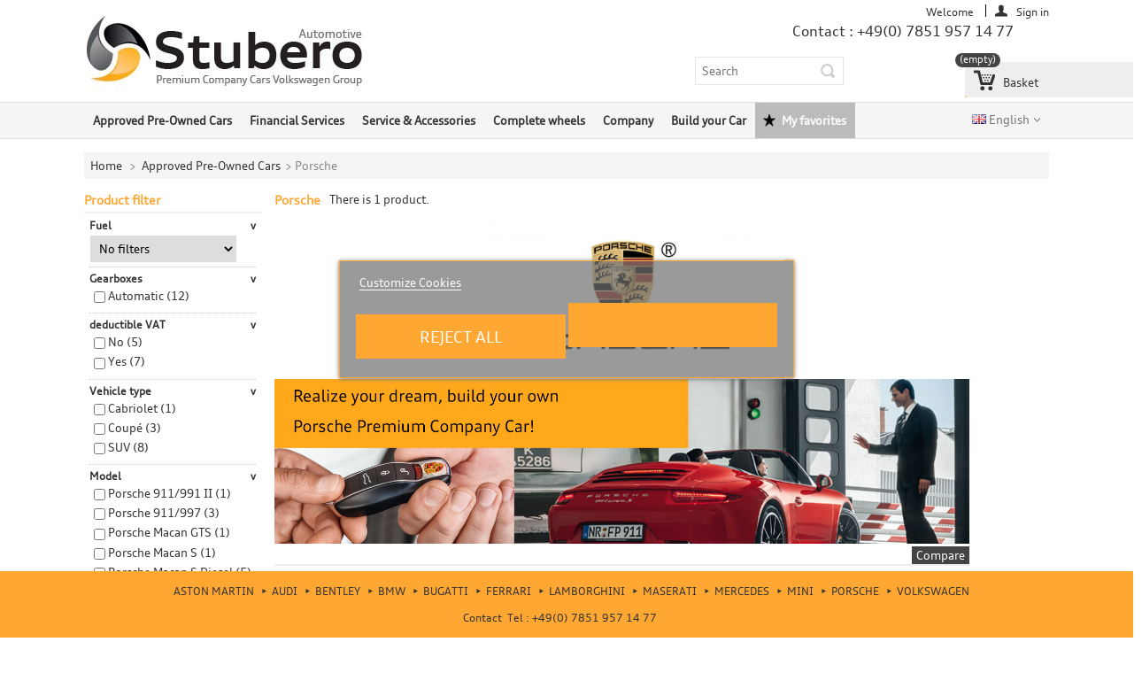

--- FILE ---
content_type: text/html; charset=utf-8
request_url: https://stubero.de/gb/11-porsche
body_size: 9376
content:
<!DOCTYPE html PUBLIC "-//W3C//DTD XHTML 1.1//EN" "http://www.w3.org/TR/xhtml11/DTD/xhtml11.dtd">
<!--[if lt IE 7]> <html class="no-js lt-ie9 lt-ie8 lt-ie7 " lang="gb"> <![endif]-->
<!--[if IE 7]><html class="no-js lt-ie9 lt-ie8 ie7" lang="gb"> <![endif]-->
<!--[if IE 8]><html class="no-js lt-ie9 ie8" lang="gb"> <![endif]-->
<!--[if gt IE 8]> <html class="no-js ie9" lang="gb"> <![endif]-->
<html xmlns="http://www.w3.org/1999/xhtml" xml:lang="gb">
	<head>
		<title>Porsche - Stubero Automotive</title>
		<meta http-equiv="Content-Type" content="application/xhtml+xml; charset=utf-8" />
		<meta http-equiv="content-language" content="fr,de,gb" />
		<meta name="generator" content="PrestaShop" />
		<meta name="robots" content="index,follow" />
		<meta name="viewport" content="width=device-width, initial-scale=1.0" />
		<link rel="icon" type="image/vnd.microsoft.icon" href="/img/favicon.ico?1701015921" />
		<link rel="shortcut icon" type="image/x-icon" href="/img/favicon.ico?1701015921" />
		<link rel="stylesheet" href="/themes/UniqueShop/css/print.css" media="print"/>
		
		<link href="https://stubero.de/themes/UniqueShop/cache/v_273_f8ae833c41851a53f837ae8868528af6_all.css" rel="stylesheet" type="text/css" media="all" />
		<link href="https://fonts.googleapis.com/css?family=Open+Sans:400,600" rel="stylesheet" type="text/css" />
			

			
		<link href="/themes/UniqueShop/css/skins/Orange.css" rel="stylesheet" type="text/css" media="all" />		
					
	</head>
	
	<body itemscope="" itemtype="http://schema.org/WebPage" id="category" class="category">
					
		
		
		<div id="wrapper">
		
			<div id="bg_overlay"></div>
		
			<div class="wrap">
		
				<div id="back-top"></div>
		
				<div id="page">
					<!-- Header -->
					<header id="header">
						<div id="header_right" class="row">
							<div id="tel_contact">Contact : +49(0) 7851 957 14 77</div>
							<a id="header_logo" href="http://stubero.de/" title="Stubero Automotive">
								<img class="logo" src="https://stubero.de/img/stubero-automotive-1475858878.jpg" alt="Stubero Automotive" width="320" height="97" />
							</a>
							<!-- <img id="header_auto" src="http://stubero.de//themes/UniqueShop/img/logo_auto_union.png"> -->
							<!-- <img id="header_auto" src="https://stubero.de/themes/UniqueShop/img/logo_auto_union.png">-->
							<div id="tptnsearch">
	<form method="get" action="https://stubero.de/gb/recherche" id="searchbox">
		<label for="search_query_top"></label>
		<input type="hidden" name="controller" value="search" />
		<input type="hidden" name="orderby" value="position" />
		<input type="hidden" name="orderway" value="desc" />
		<input class="search_query" type="text" id="search_query_top" name="search_query" value="Search" onfocus="javascript:if(this.value=='Search')this.value='';" onblur="javascript:if(this.value=='')this.value='Search';"  />
		<input type="submit" name="submit_search" value="" class="button" />
	</form>
</div>


<!-- Block user information module HEADER -->
<div id="header_user" >
	<ul id="header_nav">
				<li id="shopping_cart">
			<a href="https://stubero.de/gb/commande" title="View my shopping cart" rel="nofollow">Basket
			<span class="ajax_cart_quantity hidden">0</span>
			<span class="ajax_cart_product_txt hidden">Product</span>
			<span class="ajax_cart_product_txt_s hidden">Products</span>
			<span class="ajax_cart_total hidden">
							</span>
			<span class="ajax_cart_no_product">(empty)</span>
			</a>
		</li>
				<li id="your_account"><a href="https://stubero.de/gb/mon-compte" title="View my customer account" rel="nofollow">Your Account</a></li>
	</ul>
	<p id="header_user_info">
		Welcome
					<a href="https://stubero.de/gb/mon-compte" title="Log in to your customer account" class="login" rel="nofollow">Sign in</a>
			</p>
</div>
<!-- /Block user information module HEADER -->








<!-- MODULE Block cart -->
<div id="cart_block" class="block exclusive">
	<h4 class="title_block">
		<a href="https://stubero.de/gb/commande" title="View my shopping cart" rel="nofollow">Basket</a>
				<span id="block_cart_expand" class="hidden">&nbsp;</span>
		<span id="block_cart_collapse" >&nbsp;</span>
			</h4>
	<div class="block_content">
	<!-- block summary -->
	<div id="cart_block_summary" class="collapsed">
		<span class="ajax_cart_quantity" style="display:none;">0</span>
		<span class="ajax_cart_product_txt_s" style="display:none">Products</span>
		<span class="ajax_cart_product_txt" >Product</span>
		<span class="ajax_cart_total" style="display:none">
					</span>
		<span class="ajax_cart_no_product" >(empty)</span>
	</div>
	<!-- block list of products -->
	<div id="cart_block_list" class="expanded">
			<p  id="cart_block_no_products">No products</p>
				<p id="cart-prices">
			<span id="cart_block_shipping_cost" class="price ajax_cart_shipping_cost">0,00 €</span>
			<span>Shipping</span>
			<br/>
									<span id="cart_block_total" class="price ajax_block_cart_total">0,00 €</span>
			<span>Total</span>
		</p>
				<p id="cart-buttons">
			<a href="https://stubero.de/gb/commande" class="button_small" title="View my shopping cart" rel="nofollow">Basket</a>			<a href="https://stubero.de/gb/commande" id="button_order_cart" class="exclusive" title="Checkout" rel="nofollow"><span></span>Checkout</a>
		</p>
	</div>
	</div>
</div>
<!-- /MODULE Block cart -->


<!-- Block languages module -->
<div id="languages_block_top">
	<div id="countries">
	
												<p>
				<img src="https://stubero.de/img/l/4.jpg" alt="gb" width="16" height="11" /> English
			</p>
					<ul id="first-languages" class="countries_ul">
					<li >
																<a href="https://stubero.de/fr/11-porsche" title="Français">
												<img src="https://stubero.de/img/l/1.jpg" alt="fr" width="16" height="11" /> Français
							</a>
						</li>
					<li >
																<a href="https://stubero.de/de/11-porsche" title="Deutsch">
												<img src="https://stubero.de/img/l/2.jpg" alt="de" width="16" height="11" /> Deutsch
							</a>
						</li>
					<li class="selected_language">
								<img src="https://stubero.de/img/l/4.jpg" alt="gb" width="16" height="11" /> English
						</li>
				</ul>
	</div>
</div>


<!-- /Block languages module -->
	</div>
	<!-- Menu -->
	<div id="tptntopmenu">
		<div class="row">
			<ul id="mega-menu-1" class="mega-menu">
				<li><a href="https://stubero.de/gb/6-approved-pre-owned-cars" title="Approved Pre-Owned Cars">Approved Pre-Owned Cars</a><ul><li><a href="https://stubero.de/gb/7-audi" title="Audi">Audi</a></li><li><a href="https://stubero.de/gb/8-bmw" title="BMW">BMW</a></li><li class="sfHoverForce"><a href="https://stubero.de/gb/11-porsche" title="Porsche">Porsche</a></li><li><a href="https://stubero.de/gb/19-volkswagen" title="Volkswagen">Volkswagen</a></li><li><a href="https://stubero.de/gb/21-sold" title="Sold">Sold</a></li><li><a href="https://stubero.de/gb/24-cupra" title="CUPRA">CUPRA</a></li></ul></li><li><a href="https://stubero.de/gb/content/7-Financial-Services" title="Financial Services">Financial Services</a></li>
<li><a href="https://stubero.de/gb/content/9-Service-Accessories" title="Service &amp; Accessories">Service &amp; Accessories</a></li>
<li><a href="https://stubero.de/gb/20-complete-wheels" title="Complete wheels">Complete wheels</a></li><li><a href="https://stubero.de/gb/content/11-about-stubero-automotive" title="Company">Company</a></li>
<li><a href="/gb/contact" title="Build your Car">Build your Car</a></li>
<li><a href="/gb/commande" title="My favorites">My favorites</a></li>

			</ul>
			<div class="tptnresp-menu">
				<span class="tglr"></span>
				<div class="tptnresp-title">Menu</div>
				<ul id="mega-menu-resp">
					<li><a href="https://stubero.de/gb/6-approved-pre-owned-cars" title="Approved Pre-Owned Cars">Approved Pre-Owned Cars</a><ul><li><a href="https://stubero.de/gb/7-audi" title="Audi">Audi</a></li><li><a href="https://stubero.de/gb/8-bmw" title="BMW">BMW</a></li><li class="sfHoverForce"><a href="https://stubero.de/gb/11-porsche" title="Porsche">Porsche</a></li><li><a href="https://stubero.de/gb/19-volkswagen" title="Volkswagen">Volkswagen</a></li><li><a href="https://stubero.de/gb/21-sold" title="Sold">Sold</a></li><li><a href="https://stubero.de/gb/24-cupra" title="CUPRA">CUPRA</a></li></ul></li><li><a href="https://stubero.de/gb/content/7-Financial-Services" title="Financial Services">Financial Services</a></li>
<li><a href="https://stubero.de/gb/content/9-Service-Accessories" title="Service &amp; Accessories">Service &amp; Accessories</a></li>
<li><a href="https://stubero.de/gb/20-complete-wheels" title="Complete wheels">Complete wheels</a></li><li><a href="https://stubero.de/gb/content/11-about-stubero-automotive" title="Company">Company</a></li>
<li><a href="/gb/contact" title="Build your Car">Build your Car</a></li>
<li><a href="/gb/commande" title="My favorites">My favorites</a></li>

				</ul>
			</div>	
		</div>
	<!--/ Menu -->

						</div>
					</header>
		
					<div id="columns" class="row clearfix">
						
<!-- Breadcrumb -->
<div class="breadcrumb">
	<a href="http://stubero.de/" title="Return to Home">Home</a>
			<span class="navigation-pipe" >&gt;</span>
					<a href="https://stubero.de/gb/6-approved-pre-owned-cars" title="Approved Pre-Owned Cars" data-gg="">Approved Pre-Owned Cars</a><span class="navigation-pipe">></span>Porsche
			</div>
<!-- /Breadcrumb -->
						<!-- Left -->
						<div id="left_column" class="column leftcol">
							

<div id="layered_block_left" class="block">
	<h4 class="title_block">Product filter</h4>
	<div class="block_content">
		<form action="#" id="layered_form">
			<div>
																									<div>
												<span class="layered_subtitle">Fuel</span>
						<span class="layered_close"><a href="#" data-rel="ul_layered_id_feature_6">v</a></span>
						<div class="clear"></div>
						<ul id="ul_layered_id_feature_6">
																														<select class="select" >
										<option value="">No filters</option>
																															<option style="color: " id="layered_id_feature_16" value="16_6"  >
												Diesel<span> (5)</span></a>
											</option>
																																									<option style="color: " id="layered_id_feature_15" value="15_6"  >
												Petrol<span> (7)</span></a>
											</option>
																													</select>
																																	</ul>
					</div>
					
																										<div>
												<span class="layered_subtitle">Gearboxes</span>
						<span class="layered_close"><a href="#" data-rel="ul_layered_id_feature_11">v</a></span>
						<div class="clear"></div>
						<ul id="ul_layered_id_feature_11">
																																							<li class="nomargin hiddable">
																					<input type="checkbox" class="checkbox" name="layered_id_feature_24173" id="layered_id_feature_24173" value="24173_11" /> 
																				<label for="layered_id_feature_24173">
																						<a href="https://stubero.de/gb/11-porsche#gearboxes-automatic" data-rel="">Automatic<span> (12)</span></a>
																					</label>
									</li>
																																										</ul>
					</div>
					
																										<div>
												<span class="layered_subtitle">deductible VAT</span>
						<span class="layered_close"><a href="#" data-rel="ul_layered_id_feature_17">v</a></span>
						<div class="clear"></div>
						<ul id="ul_layered_id_feature_17">
																																							<li class="nomargin hiddable">
																					<input type="checkbox" class="checkbox" name="layered_id_feature_19" id="layered_id_feature_19" value="19_17" /> 
																				<label for="layered_id_feature_19">
																						<a href="https://stubero.de/gb/11-porsche#deductible_vat-no" data-rel="">No<span> (5)</span></a>
																					</label>
									</li>
																																			<li class="nomargin hiddable">
																					<input type="checkbox" class="checkbox" name="layered_id_feature_18" id="layered_id_feature_18" value="18_17" /> 
																				<label for="layered_id_feature_18">
																						<a href="https://stubero.de/gb/11-porsche#deductible_vat-yes" data-rel="">Yes<span> (7)</span></a>
																					</label>
									</li>
																																										</ul>
					</div>
					
																										<div>
												<span class="layered_subtitle">Vehicle type</span>
						<span class="layered_close"><a href="#" data-rel="ul_layered_id_feature_24">v</a></span>
						<div class="clear"></div>
						<ul id="ul_layered_id_feature_24">
																																							<li class="nomargin hiddable">
																					<input type="checkbox" class="checkbox" name="layered_id_feature_18480" id="layered_id_feature_18480" value="18480_24" /> 
																				<label for="layered_id_feature_18480">
																						<a href="https://stubero.de/gb/11-porsche#caracteristique-cabriolet" data-rel="">Cabriolet<span> (1)</span></a>
																					</label>
									</li>
																																			<li class="nomargin hiddable">
																					<input type="checkbox" class="checkbox" name="layered_id_feature_24152" id="layered_id_feature_24152" value="24152_24" /> 
																				<label for="layered_id_feature_24152">
																						<a href="https://stubero.de/gb/11-porsche#caracteristique-coupe" data-rel="">Coupé<span> (3)</span></a>
																					</label>
									</li>
																																			<li class="nomargin hiddable">
																					<input type="checkbox" class="checkbox" name="layered_id_feature_18481" id="layered_id_feature_18481" value="18481_24" /> 
																				<label for="layered_id_feature_18481">
																						<a href="https://stubero.de/gb/11-porsche#caracteristique-suv" data-rel="">SUV<span> (8)</span></a>
																					</label>
									</li>
																																										</ul>
					</div>
					
																										<div>
												<span class="layered_subtitle">Model</span>
						<span class="layered_close"><a href="#" data-rel="ul_layered_id_feature_30">v</a></span>
						<div class="clear"></div>
						<ul id="ul_layered_id_feature_30">
																																							<li class="nomargin hiddable">
																					<input type="checkbox" class="checkbox" name="layered_id_feature_51635" id="layered_id_feature_51635" value="51635_30" /> 
																				<label for="layered_id_feature_51635">
																						<a href="https://stubero.de/gb/11-porsche#model-porsche_911_991_ii" data-rel="">Porsche 911/991 II<span> (1)</span></a>
																					</label>
									</li>
																																			<li class="nomargin hiddable">
																					<input type="checkbox" class="checkbox" name="layered_id_feature_41379" id="layered_id_feature_41379" value="41379_30" /> 
																				<label for="layered_id_feature_41379">
																						<a href="https://stubero.de/gb/11-porsche#model-porsche_911_997" data-rel="">Porsche 911/997<span> (3)</span></a>
																					</label>
									</li>
																																			<li class="nomargin hiddable">
																					<input type="checkbox" class="checkbox" name="layered_id_feature_51190" id="layered_id_feature_51190" value="51190_30" /> 
																				<label for="layered_id_feature_51190">
																						<a href="https://stubero.de/gb/11-porsche#model-porsche_macan_gts" data-rel="">Porsche Macan GTS<span> (1)</span></a>
																					</label>
									</li>
																																			<li class="nomargin hiddable">
																					<input type="checkbox" class="checkbox" name="layered_id_feature_45721" id="layered_id_feature_45721" value="45721_30" /> 
																				<label for="layered_id_feature_45721">
																						<a href="https://stubero.de/gb/11-porsche#model-porsche_macan_s" data-rel="">Porsche Macan S <span> (1)</span></a>
																					</label>
									</li>
																																			<li class="nomargin hiddable">
																					<input type="checkbox" class="checkbox" name="layered_id_feature_43471" id="layered_id_feature_43471" value="43471_30" /> 
																				<label for="layered_id_feature_43471">
																						<a href="https://stubero.de/gb/11-porsche#model-porsche_macan_s_diesel" data-rel="">Porsche Macan S Diesel<span> (5)</span></a>
																					</label>
									</li>
																																										</ul>
					</div>
					
																										<div>
												<span class="layered_subtitle">Propulsion</span>
						<span class="layered_close"><a href="#" data-rel="ul_layered_id_feature_25">v</a></span>
						<div class="clear"></div>
						<ul id="ul_layered_id_feature_25">
																																							<li class="nomargin hiddable">
																					<input type="checkbox" class="checkbox" name="layered_id_feature_24154" id="layered_id_feature_24154" value="24154_25" /> 
																				<label for="layered_id_feature_24154">
																						<a href="https://stubero.de/gb/11-porsche#propulsion-four_wheel_drive" data-rel="">four-wheel drive<span> (11)</span></a>
																					</label>
									</li>
																																			<li class="nomargin hiddable">
																					<input type="checkbox" class="checkbox" name="layered_id_feature_24184" id="layered_id_feature_24184" value="24184_25" /> 
																				<label for="layered_id_feature_24184">
																						<a href="https://stubero.de/gb/11-porsche#propulsion-rear_wheel_drive" data-rel="">Rear Wheel Drive<span> (1)</span></a>
																					</label>
									</li>
																																										</ul>
					</div>
					
												</div>
			<input type="hidden" name="id_category_layered" value="11" />
																																															</form>
	</div>
	<div id="layered_ajax_loader" style="display: none;">
		<p><img src="https://stubero.de/img/loader.gif" alt="" /><br />Loading...</p>
	</div>
</div>
    


                                        <div class="leftimg_bannner"><img src="/img/cms/banner.jpg" alt="" width="209" height="453" /></div>
                        
						</div>
		
						<!-- Center -->
						<div id="center_column" class="maincol">
	

<!-- Breadcrumb -->
<div class="breadcrumb">
	<a href="http://stubero.de/" title="Return to Home">Home</a>
			<span class="navigation-pipe" >&gt;</span>
					<a href="https://stubero.de/gb/6-approved-pre-owned-cars" title="Approved Pre-Owned Cars" data-gg="">Approved Pre-Owned Cars</a><span class="navigation-pipe">></span>Porsche
			</div>
<!-- /Breadcrumb -->



<div class="row">

</div>

			<h1>
			Porsche		</h1>
		
		<div class="resumecat category-product-count">
						There is 1 product.
	
		</div>
		
				<div class="content_scene_cat">
							<!-- Category image -->
								<div class="cat_image">
					<img src="https://stubero.de/c/11-category_default/porsche.jpg" alt="Porsche" title="Porsche" id="categoryImage" width="980" height="230" />
				</div>
							
							<div class="cat_desc"><p><a href="http://stubero.de/gb/contact"><img src="/img/cms/Bandeau_marque/porsche_gb.jpg" alt="" width="100%" /></a></p></div>
					</div>
			
		<!-- Subcategories -->
				
					<div class="content_sortPagiBar">
				<div class="PagiNbr clearfix">
					
	
												<!-- Pagination -->
	<div id="pagination" class="pagination">
			</div>
	<!-- /Pagination -->

				</div>
				<div class="sortPagiBar clearfix">
					

	<form method="post" action="https://stubero.de/gb/index.php?controller=products-comparison" onsubmit="true" class="prodcompare">
		<p>
		<input type="submit" id="bt_compare" class="button bt_compare" value="Compare" />
		<input type="hidden" name="compare_product_list" class="compare_product_list" value="" />
		</p>
	</form>

					

				</div>
			</div>
			
			
	<ul id="product_list" class="clear">
			<li class="ajax_block_product clearfix">
			<div class="left_block">
				<a href="https://stubero.de/gb/porsche/2428-p.html" class="product_img_link" title="Porsche Macan S 260(354)kW(PS) PDK-7 Gear Automatic">
										<img src="https://stubero.de/17671-home_default/p.jpg" alt="Porsche Macan S 260(354)kW(PS) PDK-7 Gang"  width="180" height="135" />
				</a>
											</div>
			<div class="right_block">	
				<a class="prod_name" href="https://stubero.de/gb/porsche/2428-p.html" title="Porsche Macan S 260(354)kW(PS) PDK-7 Gear Automatic">Porsche Macan S 260(354)kW(PS) PDK-7 Gear Automatic</a>
				<a href="https://stubero.de/gb/porsche/2428-p.html"><div class="product_desc">


Engine:
Petrol / 260 kW (354)  HP) / 2,995 cm3





fuel consumption WLTP Petrol


Low
15,37 mpg


Medium
21,57 mpg


High
24,24 mpg


Extra High
21,00 mpg


Combined
21,00 mpg





CO₂ emissions WLTP Petrol


Combined
256 g/km





fuel consumption NEFZ Petrol


Urban
20,81 mpg


Extra Urban
31,36 mpg


Combined
26,42 mpg





CO₂ emissions NEFZ Petrol


Combined
204 g/km





Type of transmission:
Automatic


Drive :
Four-wheel drive



</div></a>
									<div class="price-content">
						<div class="price">
						
						<!-- FB -->
													<span class="ht_price">42 008,40 € excl tax</span> - <span class="ttc_price">49 990,00 € incl tax</span>
						                        
						</div>
											</div>
																										<a class="button ajax_add_to_cart_button exclusive" rel="ajax_id_product_2428" href="http://stubero.de/gb/panier?add=1&amp;id_product=2428&amp;token=0f1408fdba9a802c37e0ac8c160d262c" title="Add to favorites">Add to favorites</a>
																								<p class="compare">
						<input type="checkbox" class="comparator" id="comparator_item_2428" value="comparator_item_2428"  autocomplete="off"/> 
						<label for="comparator_item_2428">Select to compare</label>
					</p>
							</div>
		</li>
		</ul>

			
			<div class="content_sortPagiBar clearfix">
				
	
												<!-- Pagination -->
	<div id="pagination_bottom" class="pagination">
			</div>
	<!-- /Pagination -->

			</div>
			
<div class="row">

</div>
						</div>
				<div id="right_column" class="column hidecol">
					<!-- MODULE Block new products -->
<div id="new-products_block_right" class="block products_block">
	<h4 class="title_block"><a href="https://stubero.de/gb/nouveaux-produits" title="New products">New products</a></h4>
	<div class="block_content">
			<ul class="product_images clearfix">
									<li class="first"><a href="https://stubero.de/gb/complete-wheels/2432-4x-sommerreifen-22550-r17-94y-continental-bridgestone.html" title="4x Sommerreifen 225/50 R17 94Y Continental / Bridgestone AO"><img src="https://stubero.de/17695-medium_default/4x-sommerreifen-22550-r17-94y-continental-bridgestone.jpg" height="58" width="58" alt="4x Sommerreifen 225/50 R17 94Y Continental / Bridgestone AO" /></a></li>
							</ul>
		<dl class="products">
					<dt class="first_item"><a href="https://stubero.de/gb/complete-wheels/2432-4x-sommerreifen-22550-r17-94y-continental-bridgestone.html" title="4x summer tyres 225/50 R17 94Y Continental / Bridgestone AO">4x summer tyres 225/50 R17 94Y Continental / Bridgestone AO</a></dt>
							</dl>
		<p><a href="https://stubero.de/gb/nouveaux-produits" title="All new products" class="button_large">&raquo; All new products</a></p>
		</div>
</div>
<!-- /MODULE Block new products -->


<div id="layered_block_left" class="block">
	<h4 class="title_block">Product filter</h4>
	<div class="block_content">
		<form action="#" id="layered_form">
			<div>
																									<div>
												<span class="layered_subtitle">Fuel</span>
						<span class="layered_close"><a href="#" data-rel="ul_layered_id_feature_6">v</a></span>
						<div class="clear"></div>
						<ul id="ul_layered_id_feature_6">
																														<select class="select" >
										<option value="">No filters</option>
																															<option style="color: " id="layered_id_feature_16" value="16_6"  >
												Diesel<span> (5)</span></a>
											</option>
																																									<option style="color: " id="layered_id_feature_15" value="15_6"  >
												Petrol<span> (7)</span></a>
											</option>
																													</select>
																																	</ul>
					</div>
					
																										<div>
												<span class="layered_subtitle">Gearboxes</span>
						<span class="layered_close"><a href="#" data-rel="ul_layered_id_feature_11">v</a></span>
						<div class="clear"></div>
						<ul id="ul_layered_id_feature_11">
																																							<li class="nomargin hiddable">
																					<input type="checkbox" class="checkbox" name="layered_id_feature_24173" id="layered_id_feature_24173" value="24173_11" /> 
																				<label for="layered_id_feature_24173">
																						<a href="https://stubero.de/gb/11-porsche#gearboxes-automatic" data-rel="">Automatic<span> (12)</span></a>
																					</label>
									</li>
																																										</ul>
					</div>
					
																										<div>
												<span class="layered_subtitle">deductible VAT</span>
						<span class="layered_close"><a href="#" data-rel="ul_layered_id_feature_17">v</a></span>
						<div class="clear"></div>
						<ul id="ul_layered_id_feature_17">
																																							<li class="nomargin hiddable">
																					<input type="checkbox" class="checkbox" name="layered_id_feature_19" id="layered_id_feature_19" value="19_17" /> 
																				<label for="layered_id_feature_19">
																						<a href="https://stubero.de/gb/11-porsche#deductible_vat-no" data-rel="">No<span> (5)</span></a>
																					</label>
									</li>
																																			<li class="nomargin hiddable">
																					<input type="checkbox" class="checkbox" name="layered_id_feature_18" id="layered_id_feature_18" value="18_17" /> 
																				<label for="layered_id_feature_18">
																						<a href="https://stubero.de/gb/11-porsche#deductible_vat-yes" data-rel="">Yes<span> (7)</span></a>
																					</label>
									</li>
																																										</ul>
					</div>
					
																										<div>
												<span class="layered_subtitle">Vehicle type</span>
						<span class="layered_close"><a href="#" data-rel="ul_layered_id_feature_24">v</a></span>
						<div class="clear"></div>
						<ul id="ul_layered_id_feature_24">
																																							<li class="nomargin hiddable">
																					<input type="checkbox" class="checkbox" name="layered_id_feature_18480" id="layered_id_feature_18480" value="18480_24" /> 
																				<label for="layered_id_feature_18480">
																						<a href="https://stubero.de/gb/11-porsche#caracteristique-cabriolet" data-rel="">Cabriolet<span> (1)</span></a>
																					</label>
									</li>
																																			<li class="nomargin hiddable">
																					<input type="checkbox" class="checkbox" name="layered_id_feature_24152" id="layered_id_feature_24152" value="24152_24" /> 
																				<label for="layered_id_feature_24152">
																						<a href="https://stubero.de/gb/11-porsche#caracteristique-coupe" data-rel="">Coupé<span> (3)</span></a>
																					</label>
									</li>
																																			<li class="nomargin hiddable">
																					<input type="checkbox" class="checkbox" name="layered_id_feature_18481" id="layered_id_feature_18481" value="18481_24" /> 
																				<label for="layered_id_feature_18481">
																						<a href="https://stubero.de/gb/11-porsche#caracteristique-suv" data-rel="">SUV<span> (8)</span></a>
																					</label>
									</li>
																																										</ul>
					</div>
					
																										<div>
												<span class="layered_subtitle">Model</span>
						<span class="layered_close"><a href="#" data-rel="ul_layered_id_feature_30">v</a></span>
						<div class="clear"></div>
						<ul id="ul_layered_id_feature_30">
																																							<li class="nomargin hiddable">
																					<input type="checkbox" class="checkbox" name="layered_id_feature_51635" id="layered_id_feature_51635" value="51635_30" /> 
																				<label for="layered_id_feature_51635">
																						<a href="https://stubero.de/gb/11-porsche#model-porsche_911_991_ii" data-rel="">Porsche 911/991 II<span> (1)</span></a>
																					</label>
									</li>
																																			<li class="nomargin hiddable">
																					<input type="checkbox" class="checkbox" name="layered_id_feature_41379" id="layered_id_feature_41379" value="41379_30" /> 
																				<label for="layered_id_feature_41379">
																						<a href="https://stubero.de/gb/11-porsche#model-porsche_911_997" data-rel="">Porsche 911/997<span> (3)</span></a>
																					</label>
									</li>
																																			<li class="nomargin hiddable">
																					<input type="checkbox" class="checkbox" name="layered_id_feature_51190" id="layered_id_feature_51190" value="51190_30" /> 
																				<label for="layered_id_feature_51190">
																						<a href="https://stubero.de/gb/11-porsche#model-porsche_macan_gts" data-rel="">Porsche Macan GTS<span> (1)</span></a>
																					</label>
									</li>
																																			<li class="nomargin hiddable">
																					<input type="checkbox" class="checkbox" name="layered_id_feature_45721" id="layered_id_feature_45721" value="45721_30" /> 
																				<label for="layered_id_feature_45721">
																						<a href="https://stubero.de/gb/11-porsche#model-porsche_macan_s" data-rel="">Porsche Macan S <span> (1)</span></a>
																					</label>
									</li>
																																			<li class="nomargin hiddable">
																					<input type="checkbox" class="checkbox" name="layered_id_feature_43471" id="layered_id_feature_43471" value="43471_30" /> 
																				<label for="layered_id_feature_43471">
																						<a href="https://stubero.de/gb/11-porsche#model-porsche_macan_s_diesel" data-rel="">Porsche Macan S Diesel<span> (5)</span></a>
																					</label>
									</li>
																																										</ul>
					</div>
					
																										<div>
												<span class="layered_subtitle">Propulsion</span>
						<span class="layered_close"><a href="#" data-rel="ul_layered_id_feature_25">v</a></span>
						<div class="clear"></div>
						<ul id="ul_layered_id_feature_25">
																																							<li class="nomargin hiddable">
																					<input type="checkbox" class="checkbox" name="layered_id_feature_24154" id="layered_id_feature_24154" value="24154_25" /> 
																				<label for="layered_id_feature_24154">
																						<a href="https://stubero.de/gb/11-porsche#propulsion-four_wheel_drive" data-rel="">four-wheel drive<span> (11)</span></a>
																					</label>
									</li>
																																			<li class="nomargin hiddable">
																					<input type="checkbox" class="checkbox" name="layered_id_feature_24184" id="layered_id_feature_24184" value="24184_25" /> 
																				<label for="layered_id_feature_24184">
																						<a href="https://stubero.de/gb/11-porsche#propulsion-rear_wheel_drive" data-rel="">Rear Wheel Drive<span> (1)</span></a>
																					</label>
									</li>
																																										</ul>
					</div>
					
												</div>
			<input type="hidden" name="id_category_layered" value="11" />
																																															</form>
	</div>
	<div id="layered_ajax_loader" style="display: none;">
		<p><img src="https://stubero.de/img/loader.gif" alt="" /><br />Loading...</p>
	</div>
</div>

				</div>
			</div>
		<!-- Footer -->
			<footer id="footer">
				<section class="footer_rey_top">
					<div class="row clearfix">
                        <a href="https://stubero.de/gb/index.php?controller=contact-form" title="Contact Stubero">
                            <span>ASTON MARTIN</span>
                            <span>AUDI</span>
                            <span>BENTLEY</span>
                            <span>BMW</span>
                            <span>BUGATTI</span>
                            <span>FERRARI</span>
                            <span>LAMBORGHINI</span>
                            <span>MASERATI</span>
                            <span>MERCEDES</span>
                            <span>MINI</span>
                            <span>PORSCHE</span>
                            <span>VOLKSWAGEN</span>
                        </a>
					</div>
                    <br />
                    <div class="row clearfix">
                        <p>Contact&nbsp;&nbsp;Tel : +49(0) 7851 957 14 77&nbsp;&nbsp; &nbsp;&nbsp; </p>
                    </div>	
				</section>
                
				<section class="footer_top">
					<div class="row clearfix">
							<!-- MODULE Block footer -->
	<div class="block" id="block_various_links_footer">
		<span class="title_block">Information</span>
		
		<ul>
			
			<li class="item"><a href="https://stubero.de/gb/nouveaux-produits" title="New products">New products</a></li>
			
						<li class="item"><a href="https://stubero.de/gb/contact" title="Contact us">Contact us</a></li>
												<li class="item"><a href="https://stubero.de/gb/content/2-Imprint" title="Legal Notice &amp; Privacy">Legal Notice &amp; Privacy</a></li>
																<li class="item"><a href="https://stubero.de/gb/content/3-conditions-generales-de-ventes" title="General conditions of sale">General conditions of sale</a></li>
										<li><a href="https://stubero.de/gb/plan-du-site" title="Sitemap">Sitemap</a></li>
					</ul>
	
	</div>
	<!-- /MODULE Block footer -->
<div id="tptncontact" class="block">
	<span class="title_block">Contact us</span>
	
	<ul>
		<li>
			<p>It&#039;s a test</p>
			<p>K&ouml;nigsbergerstra&szlig;e 8</p>
			<p class="lastline">DE-77694 Kehl</p>
		</li>
		<li>Tel : +49(0) 7851 957 14 77</li>		<li>Fax : +49(0) 7851 957 14 78</li>		<li><a href="&#109;&#97;&#105;&#108;&#116;&#111;&#58;%69%6e%66%6f@%73%74%75%62%65%72%6f.%64%65" >&#x69;&#x6e;&#x66;&#x6f;&#x40;&#x73;&#x74;&#x75;&#x62;&#x65;&#x72;&#x6f;&#x2e;&#x64;&#x65;</a></li>	</ul>
	<ul class="social">
		<li class="facebook"><a href="https://www.facebook.com/stubero.de" title="Facebook"></a></li>		<li class="twitter"><a href="https://twitter.com/stuberoautomoti" title="Twitter"></a></li>		<li class="pinterest"><a target="_blank" href="http://www.linkedin.com/in/stubero" title="LinkedIn"></a></li>						<li class="instagram"><a target="_blank" href="https://www.instagram.com/stubero_automotive" title="Instagram"></a></li>	</ul>
</div>
<!-- Module Footer Custom Text -->
<div id="footercustomtext" class="footercustomtext block">
	<div class="footercustomtext_inner_wrp">
      <p><span class="title_block">Opening time</span></p>
<ul>
<li>Monday to Friday 9h-12h &gt; 13-18h</li>
<li>Saturday by appointment</li>
</ul>
    </div>
    <div class="footercustomtext_inner_wrp_2">
        <p><span class="wrap-boxed">Make your dream come true!</span><br /><span class="wrap-2">Discover the wide range of pre-owned vehicles available that suit your personal requirements.</span></p>
        <a id="footercustomtextlink" href="https://stubero.de/gb/contact" title="Contact Us !">Contact Us !</a>    </div>
</div>
<!-- /Module Footer Custom Text --> 
<!-- Module RM_Infinite_Scroll -->


				
				
<div id="lgcookieslaw_banner" class="lgcookieslaw-banner lgcookieslaw-message-floating lgcookieslaw-reject-all-button-enabled">
    <div class="container">
        <div class="lgcookieslaw-message">
             

            <div class="lgcookieslaw-link-container">
                <a id="lgcookieslaw_info" class="lgcookieslaw-info lgcookieslaw-link-button"  target="_blank"  href="https://stubero.de/gb/content/2-Imprint" >
                    
                </a>

                <a id="lgcookieslaw_customize_cookies" class="lgcookieslaw-customize-cookies lgcookieslaw-link-button" onclick="customizeCookies()">
                    Customize Cookies
                </a>
            </div>
        </div>
        <div class="lgcookieslaw-button-container">
                            <button id="lgcookieslaw_reject_all" class="lgcookieslaw-btn lgcookieslaw-reject-all lgcookieslaw-link-button" onclick="closeinfo(true, 2)">
                    Reject All
                </button>
            
            <button id="lgcookieslaw_accept" class="lgcookieslaw-btn lgcookieslaw-accept lggoogleanalytics-accept" onclick="closeinfo(true, 1)"></button>
        </div>
    </div>
</div>

<div id="lgcookieslaw_modal" class="lgcookieslaw-modal">
    <div class="lgcookieslaw-modal-body">
        <h2>Cookies configuration</h2>
        <div class="lgcookieslaw-section">
            <div class="lgcookieslaw-section-name">
                Customization
            </div>
            <div class="lgcookieslaw-section-checkbox">
                <label class="lgcookieslaw-switch">
                    <div class="lgcookieslaw-slider-option-left">No</div>
                    <input type="checkbox" id="lgcookieslaw-customization-enabled" >
                    <span class="lgcookieslaw-slider"></span>
                    <div class="lgcookieslaw-slider-option-right">Yes</div>
                </label>
            </div>
            <div class="lgcookieslaw-section-description">
                 
            </div>
        </div>
        <div class="lgcookieslaw-section">
            <div class="lgcookieslaw-section-name">
                Functional (required)
            </div>
            <div class="lgcookieslaw-section-checkbox">
                <label class="lgcookieslaw-switch">
                    <div class="lgcookieslaw-slider-option-left">No</div>
                    <input type="checkbox" checked="checked" disabled="disabled">
                    <span class="lgcookieslaw-slider lgcookieslaw-slider-checked"></span>
                    <div class="lgcookieslaw-slider-option-right">Yes</div>
                </label>
            </div>
            <div class="lgcookieslaw-section-description">
                 
            </div>
        </div>
    </div>
    <div class="lgcookieslaw-modal-footer">
        <div class="lgcookieslaw-modal-footer-left">
            <button id="lgcookieslaw_cancel" class="btn lgcookieslaw-cancel"> > Cancel</button>
        </div>
        <div class="lgcookieslaw-modal-footer-right">
                            <button id="lgcookieslaw_reject_all" class="btn lgcookieslaw-reject-all" onclick="closeinfo(true, 2)">Reject All</button>
            
            <button id="lgcookieslaw_save" class="btn lgcookieslaw-save" onclick="closeinfo(true)">Accept Selection</button>
            <button id="lgcookieslaw_accept_all" class="btn lgcookieslaw-accept-all lggoogleanalytics-accept" onclick="closeinfo(true, 1)">Accept All</button>
        </div>
    </div>
</div>

<div class="lgcookieslaw-overlay"></div>

											</div>
				</section>
				<section class="footer_bottom">
					<div class="row clearfix">
						<!-- <div class="copyright_txt">Copyright &copy; text here</div> -->
						<!-- <div class="payment-icon"></div> -->
					</div>	
				</section>
			</footer>
		</div>
	</div>
<script type="text/javascript">
var lgcookieslaw_block = false;
var lgcookieslaw_cookie_name = '__lglaw';
var lgcookieslaw_position = '3';
var lgcookieslaw_reload = true;
var lgcookieslaw_session_time = '31536000';
</script>
<script type="text/javascript" src="/js/jquery/jquery-1.11.0.min.js"></script>
<script type="text/javascript" src="/js/jquery/jquery-migrate-1.2.1.min.js"></script>
<script type="text/javascript" src="/js/jquery/plugins/jquery.easing.js"></script>
<script type="text/javascript" src="/js/tools.js"></script>
<script type="text/javascript" src="/themes/UniqueShop/js/products-comparison.js"></script>
<script type="text/javascript" src="/modules/favoriteproducts/favoriteproducts.js"></script>
<script type="text/javascript" src="/js/jquery/plugins/autocomplete/jquery.autocomplete.js"></script>
<script type="text/javascript" src="/js/jquery/plugins/jquery.cooki-plugin.js"></script>
<script type="text/javascript" src="/js/jquery/plugins/jquery.idTabs.js"></script>
<script type="text/javascript" src="/modules/tptnthemeconfig/js/configjs.js"></script>
<script type="text/javascript" src="/modules/tptnthemeconfig/js/respnav.js"></script>
<script type="text/javascript" src="/modules/tptnthemeconfig/js/tptncarousel.js"></script>
<script type="text/javascript" src="/modules/tptnthemeconfig/js/tptnscript.js"></script>
<script type="text/javascript" src="/modules/ganalytics/views/js/GoogleAnalyticActionLib.js"></script>
<script type="text/javascript" src="/modules/blocklayered/blocklayered.js"></script>
<script type="text/javascript" src="/js/jquery/ui/jquery.ui.core.min.js"></script>
<script type="text/javascript" src="/js/jquery/ui/jquery.ui.widget.min.js"></script>
<script type="text/javascript" src="/js/jquery/ui/jquery.ui.mouse.min.js"></script>
<script type="text/javascript" src="/js/jquery/ui/jquery.ui.slider.min.js"></script>
<script type="text/javascript" src="/js/jquery/plugins/jquery.scrollTo.js"></script>
<script type="text/javascript" src="/modules/rm_infinite_scroll/js/rm_infinite_scroll.min.js"></script>
<script type="text/javascript" src="/themes/UniqueShop/js/modules/blocktopmenu/js/hoverIntent.js"></script>
<script type="text/javascript" src="/themes/UniqueShop/js/modules/blocktopmenu/js/superfish-modified.js"></script>
<script type="text/javascript" src="/themes/UniqueShop/js/tools/treeManagement.js"></script>
<script type="text/javascript" src="/js/jquery/plugins/fancybox/jquery.fancybox.js"></script>
<script type="text/javascript" src="/modules/lgcookieslaw/views/js/front.js"></script>
<script type="text/javascript" src="/themes/UniqueShop/js/modules/blockcart/ajax-cart.js"></script>
<script type="text/javascript" src="/js/jquery/plugins/jquery.serialScroll.js"></script>
<script type="text/javascript" src="/js/jquery/plugins/bxslider/jquery.bxslider.js"></script>
<script type="text/javascript" src="/modules/newsletterpro/views/js/newsletter.js"></script>
<script type="text/javascript" src="/modules/newsletterpro/views/js/init.js"></script>
<script type="text/javascript" src="/modules/newsletterpro/views/js/viewport.js"></script>
<script type="text/javascript" src="/modules/newsletterpro/views/js/front/my_account.js"></script>
<script type="text/javascript" src="/modules/leosliderlayer/js/jquery.themepunch.plugins.min.js"></script>
<script type="text/javascript" src="/modules/leosliderlayer/js/jquery.themepunch.revolution.min.js"></script>
<script type="text/javascript">
var baseDir = 'https://stubero.de/';
			var baseUri = 'https://stubero.de/';
			var static_token = '0f1408fdba9a802c37e0ac8c160d262c';
			var token = '64f9bd60c23ffdc503ff198fd3415858';
			var priceDisplayPrecision = 2;
			var priceDisplayMethod = 0;
			var roundMode = 2;
var favorite_products_url_add = 'http://stubero.de/gb/module/favoriteproducts/actions?process=add';
	var favorite_products_url_remove = 'http://stubero.de/gb/module/favoriteproducts/actions?process=remove';
(window.gaDevIds=window.gaDevIds||[]).push('d6YPbH');
				(function(i,s,o,g,r,a,m){i['GoogleAnalyticsObject']=r;i[r]=i[r]||function(){
				(i[r].q=i[r].q||[]).push(arguments)},i[r].l=1*new Date();a=s.createElement(o),
				m=s.getElementsByTagName(o)[0];a.async=1;a.src=g;m.parentNode.insertBefore(a,m)
				})(window,document,'script','//www.google-analytics.com/analytics.js','ga');
				ga('create', 'UA-49015932-1', 'auto');
				ga('require', 'ec');
NewsletterPro.dataStorage.addObject({
						'ajax_url': '/modules/newsletterpro/ajax/ajax_newsletterpro_front.php'
					});

					// script alias, for the websites that have cache, this variables are not required, they can be deleted
					var NPRO_AJAX_URL = NewsletterPro.dataStorage.get('ajax_url');
var tptn_layout = "wide",
							tptn_theme_path = "/themes/UniqueShop/css/";
var moduleDir = "/modules/tptnsearch/";
	// <![CDATA[
		$('document').ready( function() {
			$("#search_query_top")
				.autocomplete(moduleDir + "tptnsearch_ajax.php", {
						minChars: 3,
						max: 10,
						width: 300,
						selectFirst: false,
						scroll: false,
						dataType: "json",
						formatItem: function(data, i, max, value, term) {
							return value;
						},
						parse: function(data) {
							var mytab = new Array();	
							for (var i = 0; i < data.length; i++){
								if (data[i].pname.length > 35){
									var pname = jQuery.trim(data[i].pname).substring(0, 35).split(" ").slice(0, -1).join(" ") + "...";      
								}else{
									var pname = data[i].pname;
								}
								mytab[mytab.length] = { data: data[i], value: '<img class="ac_product_img" src="' + data[i].product_image + '" alt="' + data[i].pname + '" height="30" />' + '<span class="ac_product_name">' + pname + '</span>' };
							}
								
							 //data[i].product_link = "https://stubero.de/gb/recherche&search_query=" + $(this).val ;
							 //mytab[mytab.length] = { data: data[i], value: '<span class="ac_more_link">More</span>' };
							return mytab;
						},
						extraParams: {
							ajaxSearch: 1,
							id_lang: 4
						}
					}
				)
				.result(function(event, data, formatted) {
					$('#search_query_top').val(data.pname);
					document.location.href = data.product_link;
				})
		});
	// ]]>
var CUSTOMIZE_TEXTFIELD = 1;
var img_dir = 'https://stubero.de/themes/UniqueShop/img/';
var customizationIdMessage = 'Customisation #';
var removingLinkText = 'Please remove this product from my cart.';
var freeShippingTranslation = 'Free shipping!';
var freeProductTranslation = 'Free!';
var delete_txt = 'Delete';
var generated_date = 1768600131;
$(document).ready(function () {
	$("#countries").mouseover(function(){
		$(this).addClass("countries_hover");
		$(".countries_ul").addClass("countries_ul_hover");
	});
	$("#countries").mouseout(function(){
		$(this).removeClass("countries_hover");
		$(".countries_ul").removeClass("countries_ul_hover");
	});

});
current_friendly_url = '#';
param_product_url = '#';
$('.layered_id_feature').show();
$('.layered_id_feature').show();
$('.layered_id_feature').show();
$('.layered_id_feature').show();
$('.layered_id_feature').show();
$('.layered_id_feature').show();
// <![CDATA[
	var min_item = 'Please select at least one product';
	var max_item = "You cannot add more than 4 product(s) to the product comparison";
//]]>
current_friendly_url = '#';
param_product_url = '#';
$('.layered_id_feature').show();
$('.layered_id_feature').show();
$('.layered_id_feature').show();
$('.layered_id_feature').show();
$('.layered_id_feature').show();
$('.layered_id_feature').show();
function footerReyTop()
                {
                    if(($(window).scrollTop() + $(window).height()) >= ($(document).height() - $('#footer').height())){
                        $('.footer_rey_top').removeClass('pasbouger');
                    } else {
                        $('.footer_rey_top').addClass('pasbouger');
                    }
                }
                
                $(window).scroll(function(){
                    footerReyTop();
                });
                
                $(window).resize(function(){
                    footerReyTop();
                });
                
                $(document).ready(function(){
                    footerReyTop();
                });
var rmis_params = {
	product_wrapper : "#product_list",
	product_elem : "li.ajax_block_product",
	pagination_wrapper : "ul.pagination",
	next_button : ".pagination_next a",
	views_buttons : ".sortPagiBar .display a",
	selected_view : ".sortPagiBar .display .selected a",
	method : "scroll",
	loader : "<div id=\"rmis-loader\"><p>Loading next products...</p></div>",
	button : "<button id=\"rmis-button-load-products\">Display more products...</button>",
	rmqv_enabled : ""
}
jQuery(document).ready(function(){
						var MBG = GoogleAnalyticEnhancedECommerce;
						MBG.setCurrency('EUR');
						MBG.add({"id":"2428","name":"\"Porsche Macan S 260(354)kW(PS) PDK-7 Gear Automatic\"","category":"\"porsche\"","brand":"\"Porsche\"","variant":"null","type":"typical","position":"0","quantity":1,"list":"category","url":"https%3A%2F%2Fstubero.de%2Fgb%2Fporsche%2F2428-p.html","price":"49,990.00"},'',true);MBG.addProductClick({"id":"2428","name":"\"Porsche Macan S 260(354)kW(PS) PDK-7 Gear Automatic\"","category":"\"porsche\"","brand":"\"Porsche\"","variant":"null","type":"typical","position":"0","quantity":1,"list":"category","url":"https%3A%2F%2Fstubero.de%2Fgb%2Fporsche%2F2428-p.html","price":"49,990.00"});
					});
ga('send', 'pageview');
</script>
</body></html>

--- FILE ---
content_type: text/css
request_url: https://stubero.de/themes/UniqueShop/cache/v_273_f8ae833c41851a53f837ae8868528af6_all.css
body_size: 23754
content:
@charset "UTF-8";
@font-face{font-family:'AudiType-Normal';src:url('https://stubero.de/themes/UniqueShop/css/../fonts/AudiType-Normal.eot?#iefix') format('embedded-opentype'),url('https://stubero.de/themes/UniqueShop/css/../fonts/AudiType-Normal.woff') format('woff'),url('https://stubero.de/themes/UniqueShop/css/../fonts/AudiType-Normal.ttf') format('truetype'),url('https://stubero.de/themes/UniqueShop/css/../fonts/AudiType-Normal.svg#AudiType-Normal') format('svg');font-weight:normal;font-style:normal}body,dl,dt,dd,ul,ol,li,h1,h2,h3,h4,h5,h6,pre,code,form,fieldset,legend,input,button,textarea,p,blockquote,th,td{margin:0;padding:0}table{border-collapse:collapse;border-spacing:0}fieldset,img{border:0}img{max-width:100%;height:auto}address,caption,cite,code,dfn,em,th,var,optgroup{font-style:inherit;font-weight:inherit}del,ins{text-decoration:none}caption,th{text-align:left}h1,h2,h3,h4,h5,h6{font-size:100%}q:before,q:after{content:''}abbr,acronym{border:0;font-variant:normal}sup{vertical-align:top}sub{vertical-align:baseline}legend{color:#000}input,button,textarea,select,optgroup,option{font-family:inherit;font-size:inherit;font-style:inherit;font-weight:inherit}input,textarea,select{border:1px solid #ddd;padding:5px}input:focus,textarea:focus{border:1px solid #aaa}input[type="checkbox"],input[type="radio"]{border:none}a{cursor:pointer}.clearfix:before,.clearfix:after{content:".";display:block;height:0;overflow:hidden}.clearfix:after{clear:both}body{background-color:#fff;color:#333;font-size:13px;font-family:'AudiType-Normal',Tahoma,Arial,Helvetica,sans-serif}#wrapper{}.wrap-wide .wrap{}.wrap-boxed{background:url("https://stubero.de/themes/UniqueShop/css/../img/custom/bkg.png") repeat 0 0 transparent}.wrap-boxed .wrap{background:#fff;box-shadow:0 0 10px 1px rgba(0,0,0,0.2);margin:0 auto}#page{text-align:left}#index #header{margin:0}#header{background:#FFFFFF;margin:0 0 15px}#header .row{overflow:visible}#header_right{position:relative}#columns{}#left_column{}#center_column{}#right_column{}#footer{margin:20px 0 0}#header_logo{font-size:24px;position:absolute;left:0;text-decoration:none}.hidden{display:none}.f_right{float:right}p.center{text-align:center}.clear,.clearBoth{clear:both}h1{border-bottom:2px solid #eee;font-family:'AudiType-Normal','Open Sans';font-size:14px;font-weight:600;margin:0 0 10px;padding:0 0 5px}h2{padding-bottom:10px;font-size:14px}h3{padding-bottom:10px;font-size:13px}h4{padding-bottom:10px;font-size:12px}.hide-left-column #left_column{display:none}.hide-left-column #center_column{width:100%}.warning{margin:0 0 10px 0;padding:10px;border:1px solid #e6db55;background:#ffffe0}.success{margin:0 0 10px 0;padding:10px;border:1px solid #a9d77f;background:#E9FED6}.error{margin:0 0 10px 0;padding:10px;border:1px solid #990000;background:#ffcccc}.error ol{margin-left:20px}.error p.lnk{margin-top:20px;padding:0;font-size:11px}.required sup{color:#ff0000}a,a:active,a:visited{color:#333;text-decoration:none;outline:medium none}a:hover{text-decoration:underline}button,input.button_mini,input.button_small,input.button,input.button_large,input.button_mini_disabled,input.button_small_disabled,input.button_disabled,input.button_large_disabled,input.exclusive_mini,input.exclusive_small,input.exclusive,input.exclusive_large,input.exclusive_mini_disabled,input.exclusive_small_disabled,input.exclusive_disabled,input.exclusive_large_disabled,a.button_mini,a.button_small,a.button,a.button_large,a.exclusive_mini,a.exclusive_small,a.exclusive,a.exclusive_large,span.button_mini,span.button_small,span.button,span.button_large,span.exclusive_mini,span.exclusive_small,span.exclusive,span.exclusive_large,span.exclusive_large_disabled{background:#444;border:none;color:#fff;font-size:13px;cursor:pointer;display:inline-block;padding:5px 15px}input.button_mini_disabled,input.button_small_disabled,input.button_disabled,input.button_large_disabled,input.exclusive_mini_disabled,input.exclusive_small_disabled,input.exclusive_disabled,input.exclusive_large_disabled,span.button_mini,span.button_small,span.button,span.button_large,span.exclusive_mini,span.exclusive_small,span.exclusive,span.exclusive_large,span.exclusive_large_disabled{color:#999;background:none repeat 0 0 #ddd;cursor:default}button:hover,input.button_mini:hover,input.button_small:hover,input.button:hover,input.button_large:hover,input.exclusive_mini:hover,input.exclusive_small:hover,input.exclusive:hover,input.exclusive_large:hover,a.button_mini:hover,a.button_small:hover,a.button:hover,a.button_large:hover,a.exclusive_mini:hover,a.exclusive_small:hover,a.exclusive:hover,a.exclusive_large:hover{text-decoration:none}form.std fieldset{margin:10px 0}form.std p label,form.std p.select span{display:block;padding:0 0 5px}form.std p.text,form.std p.select,form.std p.radio,form.std p.textarea,form.std p.checkbox,form.std p.password{padding-bottom:15px}form.std p.radio label,form.std p.radio input,form.std p.checkbox label,form.std p.checkbox input{display:inline;padding:0}table.std,table.table_block{border:1px solid #e5e5e5;margin-bottom:20px;width:100%}table.std th,table.table_block th{background:#f5f5f5;border-left:1px solid #e5e5e5;padding:6px 8px}table.std th.first_item,table.table_block th.first_item{border-left:none}table.std tr.alternate_item,table.table_block tr.alternate_item{}table.std td,table.table_block td{background:#fff;padding:8px;border-right:1px solid #e5e5e5;border-bottom:1px solid #e5e5e5}.column .block{margin:0 0 15px}.column .block .title_block{border-bottom:2px solid #EEEEEE;font-family:'AudiType-Normal','Open Sans';font-size:14px;font-weight:600;padding:0 0 5px}.column .block .title_block a:hover{color:#333;text-decoration:none}.column .block .block_content{padding:10px 0 0}.column .block_content li{padding:0 0 6px 0;list-style:none}.block ul{list-style-type:none}.block li.last{border:none}.block li a{text-decoration:none}.products_block{}.products_block li{float:left}.products_block li img{border:1px solid #eee}.account_creation label{cursor:pointer}ul.footer_links{list-style-type:none;margin:10px 0;overflow:hidden}ul.footer_links li{float:left}ul.footer_links li.f_right{float:right}ul.footer_links li .icon{vertical-align:middle}.content_sortPagiBar{margin:0 0 0;padding:0;float:right}.content_sortPagiBar.btmbar{margin:0}.content_sortPagiBar select{padding:0}#center_column .PagiNbr{}#center_column .sortPagiBar{}#center_column .sortPagiBar strong{color:#000}#center_column .sortPagiBar p{padding:0}.sortPagiBar form{float:left;overflow:hidden}.sortPagiBar #productsSortForm{float:right}.sortPagiBar select#selectPrductSort{margin:0 0 0 10px;color:#000;border:1px solid #ccc}.sortPagiBar #bt_compare{padding:2px 5px 2px}.content_sortPagiBar .nbrItemPage{display:block;float:right}.sortPagiBar .PrductSort{float:left}.sortPagiBar .nbrProduct{display:inline-block;padding:0 10px}.sortPagiBar #nb_item{border:1px solid #ccc}form.pagination{display:none}div.pagination{float:left}ul.pagination{list-style-type:none}ul.pagination li{display:inline}ul.pagination a,ul.pagination span{margin:0 3px}ul.pagination a{}ul.pagination a:hover{text-decoration:none}ul.pagination .current span{font-weight:bold}ul.pagination li.disabled span{color:#aaa}#pagination_previous{}#pagination_next{}#pagination_previous a,#pagination_previous span,#pagination_next a,#pagination_next span{}#pagination_previous span,#pagination_next span{}ul#order_step{}ul.step{list-style-type:none;margin:25px 0;overflow:hidden}ul.step li{background:none repeat scroll 0 0 #eee;float:left;text-align:center}ul.step li a,ul.step li span{padding:10px 0;display:block}ul.step li a,ul.step li.step_current span,ul.step li.step_current_end span{color:#fff}ul.step li.step_current,ul.step li.step_current_end{}ul.step li.step_todo span{}ul.step li.step_done{background:#aaa}ul.step li.step_done a{}ul.step li#step_end{}.rating{clear:both;display:block;margin:2em;cursor:pointer}.rating:after{content:'.';display:block;height:0;width:0;clear:both;visibility:hidden}.cancel,.star{overflow:hidden;float:left;margin:0 1px 0 0;width:16px;height:16px;text-indent:-999em;cursor:pointer}.cancel,.cancel a{background:url(https://stubero.de/themes/UniqueShop/css/../../../modules/productcomments/img/delete.gif) no-repeat 0 -16px !important}.star,.star a{background:url(https://stubero.de/themes/UniqueShop/css/../../../modules/productcomments/img/star.gif) no-repeat 0 0}.cancel a,.star a{display:block;width:100%;height:100%;background-position:0 0}div.star_on a{background-position:0 -16px}div.star_hover a,div.star a:hover{background-position:0 -32px}.pack_content{margin:10px 0 10px 0}.pack_price{float:right;margin-right:3px;font-size:12px}.confirmation{margin:0 0 10px;padding:10px;border:1px solid #e6db55;background:none repeat scroll 0 0 #ffffe0}#page .rte{background:transparent none repeat scroll 0 0}#page .rte h3{font-size:12px;padding-bottom:5px}#page .rte ul{list-style:disc inside none}.listcomment{list-style-type:none;margin:0 0 20px 0 !important}.listcomment li{padding:10px 0;border-bottom:1px dotted #ccc;color:#666}.listcomment .titlecomment{display:block;font-weight:bold;font-size:12px;color:#333}.listcomment .txtcomment{display:block;padding:5px 0;color:#333}.listcomment .authorcomment{}#index .breadcrumb,#center_column .breadcrumb{display:none}.breadcrumb{background:#f5f5f5;color:#888;margin:0 0 15px;padding:7px}.breadcrumb a:hover{text-decoration:none}.breadcrumb .navigation-pipe{margin:0 3px 0 5px}.breadcrumb img{position:relative;top:3px}.footer_top{padding:20px 0;background:url(https://stubero.de/themes/UniqueShop/css/../img/car.png) no-repeat right;background-size:39% 110%;-webkit-background-size:39% 110%}div#footercustomtext #footercustomtextlink{display:inline !important}@media only screen and (max-width:768px){.footer_top{background-size:cover;-webkit-background-size:cover}}.footer_rey_top{clear:both;padding:15px 0;bottom:0;width:100%;background:#FFA733;text-align:center;font-size:12px;z-index:999}.footer_rey_top.pasbouger{position:fixed}section.footer_rey_top span:hover{transition-duration:1s;color:#fff}section.footer_rey_top span:before{content:"•";margin:0 5px}section.footer_rey_top span:first-child:before{content:""}section.footer_rey_top span:hover:before{color:#333}section.footer_rey_top a{text-decoration:none}@media only screen and (max-width:480px){.footer_rey_top .row{width:97%}.footer_rey_top{padding:3px 0;font-size:11px;line-height:12px}}.footer_bottom{background:#1D1D1D;clear:both;height:43px;display:none}.footer_bottom .copyright_txt{color:#999}.footer_bottom .payment-icon{background-image:url("https://stubero.de/themes/UniqueShop/css/../img/custom/payment.png");background-repeat:no-repeat;height:20px}.footer_top .block{float:left;position:relative}.footer_top .block:first-child{margin-left:0;margin-top:0}.footer_top .title_block{color:#1f1f1f;font-family:'AudiType-Normal','Open Sans';display:block;font-size:14px;font-weight:600}.footer_top ul{border-top:4px solid #eeeeee;margin:5px 0 0;padding:5px 0 0;list-style-type:none}.footer_top li{color:#5e5e5e;padding:8px 13px}.footer_top #block_various_links_footer li:nth-child(odd),.footer_top #footercustomtext li:nth-child(odd){background-color:#eeeeee}.footer_top #tptncontact li:nth-child(even){background-color:#eeeeee}.footer_top li a{color:#5e5e68}.footer_top a{text-decoration:none}.footer_top a:hover{color:#5e5e68}.footer_top a.toggler{background-color:#292929;background-image:url("https://stubero.de/themes/UniqueShop/css/../img/custom/mob_tglr.png");background-position:center 0;background-repeat:no-repeat;position:absolute;height:28px;width:28px}.footer_top .toggle a.toggler{background-position:center -28px}#tptncontact p.lastline{padding:0}#tptncontact .social{overflow:hidden;margin:5px 0 0;padding:10px 0 0}#tptncontact .social li{float:left;margin-left:10px;padding:0}#tptncontact .social li:first-child{margin-left:0}#tptncontact .social li a{background-image:url("https://stubero.de/themes/UniqueShop/css/../img/custom/sprite_social.png");background-color:#444;background-repeat:no-repeat;display:block;height:32px;width:32px}#tptncontact .social li.facebook a{background-position:0 center}#tptncontact .social li.twitter a{background-position:-32px center}#tptncontact .social li.pinterest a{background-position:-64px center}#tptncontact .social li.youtube a{background-position:-96px center}#tptncontact .social li.google a{background-position:-128px center}#tptncontact .social li.instagram a{background-position:-192px center}#tptncontact .social li.facebook a:hover{background-color:#4862A3}#tptncontact .social li.twitter a:hover{background-color:#00ACEE}#tptncontact .social li.pinterest a:hover{background-color:#007FB2}#tptncontact .social li.youtube a:hover{background-color:#CC181E}#tptncontact .social li.google a:hover{background-color:#DD4B39}#tptncontact .social li.instagram a:hover{background-color:#8a3ab9}#footer .myaccount h4{padding:0 0 5px 0;background:none;text-shadow:none}#footer .myaccount .favoriteproducts img,#footer .myaccount .lnk_wishlist img{display:none}#more_info_block{margin:20px 0 0 0}.idTabs{list-style-type:none}ul.idTabs li{float:left;margin:0 5px 0 0}.idTabs a{background:#f5f5f5;border-radius:3px 3px 0 0;display:block;padding:6px 15px;text-decoration:none}.idTabs .selected{color:#fff}#more_info_sheets{background:#fff;border-left:1px solid #eee;border-right:1px solid #eee;border-bottom:2px solid #ddd;padding:10px}#more_info_sheets em{font-style:italic}#more_info_sheets ul.bullet li{padding:3px 0}#more_info_sheets ul#idTab4,#more_info_sheets ul#idTab4 ul{margin:0}#short_description_content ul,#short_description_content ol,#short_description_content dl,#tinymce ul,#tinymce ol,#tinymce dl{}.block_hidden_only_for_screen{display:none}#more_info_sheets iframe{max-width:100%;margin:10px 0 0}#order #right_column ,#order-confirmation #right_column{display:none}#order #center_column,#order-confirmation #center_column{}.cart_navigation{margin:15px 0}#order-opc .cart_navigation{margin:0 0 15px}.cart_navigation .exclusive,.cart_navigation .exclusive_large{float:right}.cart_navigation .button,.cart_navigation .button_large{}.cart_last_product{display:none}#order-detail-content{overflow:hidden}table#cart_summary th{padding:10px 8px}table#cart_summary th.cart_product{text-align:center}table#cart_summary td{}table#cart_summary .last_item td{}table#cart_summary tr.cart_total_voucher,table#cart_summary tr.cart_total_delivery,table#cart_summary tr.cart_total_price,table#cart_summary tr.cart_item.odd,table#cart_summary tr.customization.odd{background-color:#fff}table#cart_summary tr.cart_item.even,table#cart_summary tr.customization.even{background-color:#f9f9f9}table#cart_summary tr ul{list-style:none}table#cart_summary tbody tr:last-child td{}table#cart_summary .cart_description{text-align:left}table#cart_summary .cart_description .cart_prod_descrip{font-size:11px;color:#999}table#cart_summary td.cart_unit{}table#cart_summary .customization .cart_quantity{padding:8px 12px 0}.cart_quantity .cart_quantity_input{text-align:center;margin:0 5px;float:left}.cart_quantity .cart_quantity_button{}.cart_quantity .cart_quantity_button .cart_quantity_up img,.cart_quantity .cart_quantity_button .cart_quantity_down img{display:none}.cart_quantity .cart_quantity_button .cart_quantity_down,.cart_quantity .cart_quantity_button .cart_quantity_up{background-image:url("https://stubero.de/themes/UniqueShop/css/../img/custom/next_prev.png");background-repeat:no-repeat;background-color:transparent;float:left;margin:6px 0 0;height:16px;width:9px}.cart_quantity .cart_quantity_button .cart_quantity_down{background-position:0 0}.cart_quantity .cart_quantity_button .cart_quantity_up{background-position:0 -16px}.cart_quantity .cart_quantity_button .cart_quantity_down:hover{background-position:-9px 0}.cart_quantity .cart_quantity_button .cart_quantity_up:hover{background-position:-9px -16px}table#cart_summary td.price_discount_del,table#cart_summary .cart_product,table#cart_summary .cart_unit,table#cart_summary .cart_ref,table#cart_summary .cart_availability,table#cart_summary .cart_quantity,table#cart_summary .cart_delete,table#cart_summary .cart_total,table#cart_summary .cart_discount_price,table#cart_summary .cart_discount_delete{text-align:center}.cart_delete a.cart_quantity_delete,a.price_discount_delete{background:url("https://stubero.de/themes/UniqueShop/css/../img/custom/delete.png") repeat scroll 0 0 transparent;display:inline-block;height:12px;width:12px}.cart_total_price .total_price_container{border-right:none}table#cart_summary .cart_total_price td.cart_voucher{}table#cart_summary #total_price_container{}table#cart_summary_total{float:right}table#cart_summary_total .price{color:#444;text-align:center}#cart_voucher{background:#fff;border:1px solid #e5e5e5;float:left}#cart_voucher .voucher_box{padding:20px 10px;overflow:hidden}.cart_voucher .voucher_box p{float:left}.cart_voucher p.title_block{background:#f5f5f5;padding:8px 10px}.cart_voucher p{padding-bottom:0}.cart_voucher #display_cart_vouchers{clear:both;line-height:16px;color:#666;font-weight:normal;border-top:1px dotted #ccc}.cart_voucher #display_cart_vouchers .title_offers{margin-top:10px}.cart_voucher #display_cart_vouchers span{font-weight:bold}.cart_voucher input.discount_name{}.cart_voucher .submit input.button{margin-left:5px;padding:5px 10px 4px}#cart_summary .price{border-right:none;text-align:center;color:#444}.total_price_container p{text-align:left}table#cart_summary .cart_total_price .total_price_container{padding:0}.cart_total_price .total_price_container p{display:block;padding:8px;font-weight:bold;color:#fff;text-transform:uppercase;background:#333}.cart_total_price .total_price_container span{display:block;font-size:16px}#order_carrier{clear:both;margin-top:20px;border:1px solid #999;background:#fff}#order_carrier h4{padding:0 15px;height:29px;font-weight:bold;line-height:29px;color:#fff;font-weight:bold;text-transform:uppercase;background:url(https://stubero.de/themes/UniqueShop/css/../img/bg_table_th.png) repeat-x 0 -10px #999}#order_carrier span{display:block;padding:15px;font-weight:bold}.order_delivery .first_item{}.multishipping_close_container{text-align:center}table#cart_summary .gift-icon{color:white;background:#0088CC;line-height:20px;padding:2px 5px;border-radius:5px}#create-account_form,#authentication #login_form{clear:none;float:left}#authentication #new_account_form{clear:both}#create-account_form p,#authentication #login_form p{padding-bottom:10px}#authentication #create-account_form fieldset,#authentication #login_form fieldset{margin:0}#authentication #create-account_form .form_content,#authentication #login_form .form_content{}#authentication #create-account_form h3,#authentication #login_form h3,#authentication #new_account_form h3{border-bottom:1px dashed #DDDDDD;font-size:12px;margin:0 0 10px}#create-account_form h4{font-weight:normal;padding-bottom:18px}#order-opc #login_form_content label{}#create-account_form #email_create,#login_form #email,#login_form #passwd,#login_form #login_email,#login_form #login_passwd{}#order-opc #login_form_content p{padding:0 0 10px}#create-account_form #SubmitCreate,#login_form #SubmitLogin{}.lost_password{font-size:11px}.lost_password a{}#order-opc .lost_password{display:block;float:none}#ordermsg{margin:15px 0 0}#ordermsg p{padding-bottom:0}#ordermsg p.txt{margin:0 0 10px}#ordermsg .textarea textarea{width:90%}.address-form-multishipping{padding:10px 0}#multishipping_mode_box{border:1px solid #D0D3D8;background:url("https://stubero.de/themes/UniqueShop/css/../img/form_bg.jpg") repeat-x scroll left top #D0D1D5;margin-bottom:10px;padding:5px}#multishipping_mode_checkbox{vertical-align:middle;margin-right:5px}#multishipping_mode_box.on{border:1px solid #ddd}#multishipping_mode_box .title{padding:5px;font-weight:bold}#multishipping_mode_box .description,#multishipping_mode_box .description_off{padding:5px}#multishipping_mode_box .description_off{display:none;padding:5px}#multishipping_mode_box .description_off div{margin-bottom:10px}#multishipping_mode_box .description_off a,#multishipping_mode_box .description a{display:block;text-align:center;text-decoration:none;padding:5px 10px;margin:0 160px;border:1px solid #ccc;background:#ddd}#multishipping_mode_box .description_off a:hover,#multishipping_mode_box .description a:hover{background:#f3f3f3;border:1px solid #ccc}#multishipping_mode_box.on .description_off{display:block}.delivery_options{background:#fff;border-bottom:1px solid #e5e5e5}#order .delivery_options_address h3,#order-opc .delivery_options_address h3{border-bottom:1px solid #e5e5e5;padding:8px 0;font-weight:normal}#order .delivery_option_radio,#order-opc .delivery_option_radio{float:left;margin:16px 12px}#order .delivery_option label,#order-opc .delivery_option label{display:block;padding-bottom:5px;padding-top:5px}#order .delivery_option label > table.resume,#order-opc .delivery_option label > table.resume{}#order .delivery_option.item,#order-opc .delivery_option.item{}#order .delivery_option.alternate_item,#order-opc .delivery_option.alternate_item{border-top:1px solid #e5e5e5;background:#f1f2f4;border-bottom:1px solid #e5e5e5}#order .delivery_option label > table.resume td,#order-opc .delivery_option label > table.resume td{padding:0 8px}#order .delivery_option label > table.resume td + td,#order-opc .delivery_option label > table.resume td + td{}#order .delivery_option label > table.resume td + td + td,#order-opc .delivery_option label > table.resume td + td + td{}#order .delivery_option_carrier td{}#order .delivery_option_carrier td + td{}#order .delivery_option_carrier td + td + td{}#order .delivery_options_address .delivery_option_logo,#order .delivery_option_carrier .delivery_option_logo,#order-opc .delivery_options_address .delivery_option_logo{padding-left:10px}#order .delivery_options_address .delivery_option_logo img,#order-opc .delivery_options_address .delivery_option_logo img{}#order .delivery_option_carrier .first_item,#order-opc .delivery_option_carrier .first_item{padding:3px 5px 3px 12px;background:url(https://stubero.de/themes/UniqueShop/css/../img/arrow_right_2.png) no-repeat 3px 7px}.order_carrier_content{padding:0 0 10px}.order_carrier_content h3{padding:5px 0 10px 0}.order_carrier_content h3.carrier_title{padding-top:0}.order_carrier_content input{}#carrierTable{border:1px solid #999;border-bottom:none;background:#fff}#carrierTable tbody{border-bottom:1px solid #999}#carrierTable th{padding:0 15px;height:29px;font-weight:bold;line-height:29px;color:#fff;text-transform:uppercase;background:url(https://stubero.de/themes/UniqueShop/css/../img/bg_table_th.png) repeat-x 0 -10px #999}#carrierTable td{padding:15px;font-weight:bold;border-right:1px solid #e9e9e9}#carrierTable td.carrier_price{border:none}#gift_div{display:none;padding-bottom:10px}#gift_div label{display:block;margin-bottom:5px}#gift_div #gift_message{height:50px;width:720px;border:1px solid #999}a.iframe{font-weight:bold}.hook_extracarrier{margin-top:5px;padding:5px}.paiement_block{}.payment_module{padding:10px 0;border-bottom:1px solid #e5e5e5}.payment_module a{display:block}.payment_module img{float:left;margin-right:10px}.payment_module:before,.payment_module:after{content:".";display:block;height:0;overflow:hidden}.payment_module:after{clear:both}.payment_module{}#order-opc h2{font-family:'AudiType-Normal','Open Sans';font-size:14px;font-weight:600;margin:20px 0 15px;padding:0}#order-opc h2 span{color:#fff;display:inline-block;margin:0 5px 0 0;padding:4px 10px 3px}#order-opc #login_form fieldset p{}#order-opc #login_form fieldset p a{padding:0}#order-opc #new_account_form p.submit{margin:10px 0 0}#order-opc #new_account_form p.opc-required{}#opc_account_form{padding:10px}#order-opc .addresses{}#order-opc #opc_delivery_methods textarea{width:90%}#order-opc #opc_payment_methods{margin-bottom:20px}#order-opc #opc_payment_methods #opc_payment_methods-content p{margin:0}.delivery_option_carrier td{width:200px}.delivery_option_carrier td + td{width:280px}.delivery_option_carrier td + td + td{width:200px}.delivery_option_carrier{margin:5px 0 0 45px;width:670px;display:none}.delivery_option_carrier tr td{padding:5px}.delivery_option_carrier.selected{display:table}.delivery_option_carrier.not-displayable{display:none}.delivery_option_title{font-weight:bold}#new_account_form #submitGuestAccount{}#form_forgotpassword p.text label{}#form_forgotpassword p.text input{}#form_forgotpassword p.submit{}#password .icon{position:relative;top:6px}#addresses #right_column{display:none}#addresses #center_column{}#address p.inline-infos{}#address #right_column{display:none}#address #center_column{}form#add_adress{}#add_adress fieldset{margin:0}#add_adress h3{background:#eee;margin:0 0 15px 0;padding:8px}#center_column #add_adress p{padding:0 0 10px 0}#add_adress p.required{}#add_adress p.required sup{color:#990000}#add_adress p.text label,#add_adress p.password label,#add_adress p.select label,#add_adress p.select span,#add_adress p.textarea label{}#add_adress p.checkbox input{margin-left:260px}#add_adress p.select select{margin-right:10px}#add_adress p.textarea label{vertical-align:top}#center_column #add_adress p.submit2{margin-top:15px;text-align:left}#add_adress span.form_info,#add_adress span.inline-infos{display:block;margin:5px 0 0 265px;color:#666}#manufacturer .nbrmanufacturer{margin:15px 0 10px}#manufacturer #product_list{margin-top:15px}ul#manufacturers_list{list-style-type:none;overflow:hidden}ul#manufacturers_list li{border-bottom:1px solid #eee;margin:0 0 10px;padding:0 0 10px}ul#manufacturers_list li:hover{border-bottom:1px solid #ccc}ul#manufacturers_list li .left_side{float:left;margin:0 15px 0 0}ul#manufacturers_list li .right_side{float:left}ul#manufacturers_list li .logo{}ul#manufacturers_list li a.lnk_img{display:block}ul#manufacturers_list li img{border:1px solid #e5e5e5}ul#manufacturers_list li h3{}ul#manufacturers_list li .description{color:#777;font-size:11px}ul#manufacturers_list li p{padding-bottom:10px}.description_box{margin:0 10px 0 0}.description_box p{color:#777;font-size:11px}.description_box .hide_desc{display:none}.description_box .lnk_more{color:#F65501}.description_box ul{padding-left:30px}#search h3.nbresult{margin:0 0 10px 0;padding:10px;border:1px solid #e6db55;background:#ffffe0}#search .sortPagiBar{margin-bottom:20px}#pagenotfound #left_column,#pagenotfound #right_column,#pagenotfound #footer{}#pagenotfound #center_column{}#pagenotfound .pagenotfound{}#pagenotfound h3{font-weight:normal}#pagenotfound fieldset{border:none}#pagenotfound fieldset label{color:#333}#pagenotfound #search_query{width:200px}#pagenotfound .button_small{padding:3px 6px;border:medium none;color:#fff;text-transform:uppercase;background:#101010}#pagenotfound .pagenotfound a{font-weight:bold;color:#333}#pagenotfound .pagenotfound .icon{position:relative;top:3px}form#sendComment fieldset{padding:10px;border:1px solid #ccc;background:#eee}form#sendComment h3{font-size:14px}#new_comment_form p.text{margin-bottom:0;padding-bottom:0}#sendComment p.text label,#sendComment p.textarea label{display:block;margin:12px 0 4px;font-weight:bold;font-size:12px}#sendComment p.text input{padding:0 5px;height:28px;width:498px;border:1px solid #ccc;background:url(https://stubero.de/themes/UniqueShop/css/../img/bg_input.png) repeat-x 0 0 #fff}#sendComment p.textarea textarea{height:80px;width:508px;border:1px solid #ccc}#sendComment p.submit{padding:0;text-align:right}#sendComment p.closeform{float:right;padding:0;height:12px;width:12px;text-indent:-5000px;background:url(https://stubero.de/themes/UniqueShop/css/../img/icon/delete.gif) no-repeat 0 0}.star{height:12px;width:12px;cursor:default}.star,.star a{background:url("https://stubero.de/themes/UniqueShop/css/../../../modules/productcomments/img/star.gif") no-repeat 0 0}div.star_on a{background-position:0 -12px}div.star_hover a,div.star a:hover{background-position:0 -12px}#tptnsearch{background:#fff;border:1px solid #e5e5e5;position:absolute;padding:0 7px 0 0}#tptnsearch #search_query_top{background:none;color:#777;border:medium none;float:left;margin:0;padding:7px}#tptnsearch .button{background:url("https://stubero.de/themes/UniqueShop/css/../img/custom/search_btn.png") no-repeat scroll center center transparent;border:medium none;float:right;padding:0;height:30px;width:20px}body .ac_results{border:none;box-shadow:0 0 5px 0 rgba(0,0,0,0.3)}body .ac_results li{padding:5px}body .ac_results li.ac_odd{background:#f5f5f5}body .ac_results li.ac_over{cursor:pointer}body .ac_results .ac_product_img{display:inline;margin:0 10px 0 0;vertical-align:middle;width:45px}body .ac_results .ac_product_name{display:inline}#tptn_top_links{position:absolute;right:0}#tptn_top_links ul{list-style:none outside none}#tptn_top_links ul li{display:inline;color:#777}#tptn_top_links ul li a{color:#777}#tptn_top_links ul li a span{text-transform:none}#tptn_top_links ul li .account,#tptn_top_links ul li a.login{margin:0;padding:0}#tptn_top_links ul li a:hover{text-decoration:none}#callphone{color:#999999;font-size:12px;font-weight:bold;position:absolute}#shopping_cart{height:40px;width:40px;z-index:1}#shopping_cart a{background:url("https://stubero.de/themes/UniqueShop/css/../img/custom/cart.png") no-repeat scroll center center transparent;display:block;height:40px;width:40px}#shopping_cart span{background:none repeat scroll 0 0 #444444;border-radius:10px;color:#FFFFFF;font-size:11px;padding:0 5px 2px;position:absolute;right:0;top:-10px;text-decoration:none}#shopping_cart span.ajax_cart_quantity{right:-30px;top:-10px}#tptnfacebook,#tptntwitter{position:fixed;right:10px}#tptnfacebook{top:140px;z-index:11}#tptntwitter{top:190px;z-index:10}#tptnfacebook .tptnfacebook_icon,#tptntwitter .tptntwitter_icon{height:40px;width:40px}#tptnfacebook .tptnfacebook_icon{background:url('https://stubero.de/themes/UniqueShop/css/../img/custom/icon_facebook.png') no-repeat scroll center center #4862A3}#tptntwitter .tptntwitter_icon{background:url('https://stubero.de/themes/UniqueShop/css/../img/custom/icon_twitter.png') no-repeat scroll center center #00ACEE}#tptnfacebook .tptnfacebook_box,#tptntwitter .tptntwitter_box{background-color:#FFFFFF;display:none;position:absolute;top:0;right:40px}#tptnfacebook .tptnfacebook_box{border:3px solid #4862A3}#tptntwitter .tptntwitter_box{border:3px solid #00ACEE}.notifbox{background:#FFFFFF;border:1px solid #222222;box-shadow:0 0 7px 5px rgba(0,0,0,0.3);display:none;position:fixed;text-align:center;z-index:999}#continue_product_confirm,#continue_product_error{float:left}#checkout_product_shopping{float:right}.notifbox .notifbtn:hover{text-decoration:none}.notifbox h1{margin:0;padding:10px 0}.notifbox .succtxt{background:#E9FED6;border-bottom:1px solid #8DDC46;color:#019004}.notifbox .errtxt{background:#FFDEDE;border-bottom:1px solid #FF7A7A;color:#FF0000}.notifbox p{padding:0;margin:40px 0}.notifbox .btn-content{background:#eee;padding:10px;overflow:hidden}#bg_overlay{background:url("https://stubero.de/themes/UniqueShop/css/../img/custom/bg_overlay.png") repeat scroll 0 0 transparent;display:none;height:100%;left:0;position:absolute;top:0;width:100%;z-index:998}#back-top{background-image:url("https://stubero.de/themes/UniqueShop/css/../img/custom/toTop.png");background-repeat:no-repeat;background-position:center center;background-color:rgba(0,0,0,0.5);display:block;cursor:pointer;position:fixed;bottom:50px;right:10px;height:40px;width:40px;z-index:1}#subbanner{}#subbanner ul{overflow:hidden;list-style:none}#subbanner li{float:left;margin-top:20px}#subbanner li.first{margin-left:0}#tptnprodtabs{margin-top:20px}.tabs_title{border-bottom:2px solid #eee;margin:0 0 5px;overflow:hidden}.tabs_title li{font-family:'AudiType-Normal','Open Sans';font-size:14px;font-weight:600;padding:5px 10px;list-style:none}.tabs_title li a{text-decoration:none}.tabs_container{overflow:hidden}.tabs_container li{float:left;list-style:none;display:block;position:relative;text-align:center;padding:0 0 10px;width:180px;min-height:280px}.brands_container li{float:left;list-style:none;display:block;padding:5px 5px 2px;width:100px}.brands_container li:hover,.tabs_container li:hover{box-shadow:0 0 5px 2px rgba(0,0,0,0.2)}.tabs_container li .tag{background:#FFFFFF;position:absolute;top:0;padding:2px 5px}.tabs_container li .new{box-shadow:2px 2px 2px 0 rgba(0,0,0,0.2);left:0}.tabs_container li .reduction{box-shadow:-2px 2px 2px 0 rgba(0,0,0,0.2);right:0}.tabs_container .product_image{display:block;text-align:center;margin:0 0 5px}.tabs_container .prod_name{display:block}.tabs_container .prod_name:hover{text-decoration:none}.tabs_container li .product_desc{display:none;color:#777;font-size:11px}.tabs_container li .price-content{}.tabs_container li .price{display:inline}.tabs_container li .price-discount{display:inline;color:#777;font-size:11px;margin:0 0 0 5px;text-decoration:line-through}.tabs_container li .price-content{margin:5px 0 10px}.tabs_container li .exclusive{text-transform:lowercase}.tabs_container li .exclusive:first-letter{text-transform:uppercase}.brands_container p,.tabs_container p{padding:10px}.tptnprodblock ul{list-style:none}.tptnprodblock li{overflow:hidden}.tptnprodblock li .product_image{float:left;margin:0 10px 0 0;width:60px}.tptnprodblock li .content_name{float:left}.tptnprodblock li .prod_name{display:block;margin:0 0 5px}.tptnprodblock li .price{display:inline}.tptnprodblock li .price-discount{display:inline;color:#777;font-size:11px;margin:0 0 0 5px;text-decoration:line-through}.tptncarousel{margin:20px 0 0;position:relative}.tptncarousel h4{border-bottom:2px solid #EEEEEE;font-family:'AudiType-Normal','Open Sans';font-size:14px;font-weight:600;margin:0 0 10px;padding:0 40px 5px 0}.tptncarousel a:active,.tptncarousel a:focus{outline:none}.tptncarousel li{float:left;list-style:none;display:block;position:relative;text-align:center;padding:0 0 10px;width:180px}.tptncarousel li:hover{box-shadow:0 0 5px 2px rgba(0,0,0,0.2)}.tptncarousel li .tag{background:#FFFFFF;position:absolute;top:0;padding:2px 5px}.tptncarousel li .new{box-shadow:2px 2px 2px 0 rgba(0,0,0,0.2);left:0}.tptncarousel li .reduction{box-shadow:-2px 2px 2px 0 rgba(0,0,0,0.2);right:0}.tptncarousel .product_image{display:block;text-align:center;margin:0 0 5px}.tptncarousel .prod_name{display:block}.tptncarousel .prod_name:hover{text-decoration:none}.tptncarousel li .product_desc{display:none;color:#777;font-size:11px}.tptncarousel li .price-content{margin:5px 0 10px}.tptncarousel li .price{display:inline}.tptncarousel li .price-discount{display:inline;color:#777;font-size:11px;margin:0 0 0 5px;text-decoration:line-through}.tptncarousel li .exclusive{}.tptn-direction-nav{list-style:none;position:absolute;top:5px;right:0;width:32px}.tptn-direction-nav a{background-image:url("https://stubero.de/themes/UniqueShop/css/../img/custom/next_prev.png");background-repeat:no-repeat;background-color:transparent;float:left;height:16px;width:9px}.tptn-direction-nav .prev{background-position:0 0;margin:0 10px 0 0}.tptn-direction-nav .next{background-position:0 -16px}.tptn-direction-nav .prev:hover{background-position:-9px 0}.tptn-direction-nav .next:hover{background-position:-9px -16px}.stubero_vendu{background-color:#ffa733;padding:6px 0;width:100%;display:block;text-align:center;margin-bottom:-20px;position:relative;z-index:1;font-size:13px}#tptnprodtabs .stubero_vendu{padding:4px 0;width:180px;margin-bottom:-23px}#sitemap_content{display:none}#new ul li + li +li + li + li + li{display:none}.titres-services{font-size:20px !important}.sous-titres{font-size:15px !important}.liste-argument>li{padding-bottom:6px}.rte>p>img:last-child{}.at16nc{width:30px;height:30px;background-image:url('https://stubero.de/themes/UniqueShop/css/../img/sprite-rs.jpg')}.addthis_button_preferred_1 span{background-position:0 -90px !important}.addthis_button_preferred_2 span{background-position:0 0 !important}.addthis_button_preferred_3 span{background-position:0 -120px !important}.addthis_button_preferred_4 span{background-position:0 -30px !important}.addthis_bubble_style,.addthis_button_compact,.addthis_counter{display:none !important}.cfrow{margin-bottom:10px;position:relative}.cfrow > span + sup{position:absolute;left:-6px;top:16px}.cfrow>span{color:#ffa733 !important;text-align:left !important;display:inline-block;font-size:12px;padding:6px 15px;width:100px;float:left;font-family:'AudiType-Normal',Tahoma,Arial,Helvetica,sans-serif;padding-top:14px !important}.cfrow>select{width:190px !important}.cfrow> input[type=text].text-input{width:180px}.field-13 + .field-7 + .field-8 + .field-4 + .field-5>input,.field-13 + .field-7 + .field-8 + .field-4 + .field-5 + .field-6>input,.field-13 + .field-7 + .field-8 + .field-4 + .field-5 + .field-6 + .field-7>input,.field-13 + .field-7 + .field-8 + .field-4 + .field-5 + .field-6 + .field-7 + .field-8>input{width:324px !important}.field-13 + .field-7 + .field-8 + .field-4,.field-13 + .field-7 + .field-8 + .field-4 + .field-5,.field-13 + .field-7 + .field-8 + .field-4 + .field-5 + .field-6,.field-13 + .field-7 + .field-8 + .field-4 + .field-5 + .field-6 + .field-7,.field-13 + .field-7 + .field-8 + .field-4 + .field-5 + .field-6 + .field-7 + .field-8,.field-13 + .field-7 + .field-8 + .field-4 + .field-5 + .field-6 + .field-7 + .field-8 + .field-9,.field-13 + .field-7 + .field-8 + .field-4 + .field-5 + .field-6 + .field-7 + .field-8 + .field-9 + .field-10,.field-11{width:100% !important}.field-9{height:auto !important}.cfrow{width:100%;height:40px}.cls_lab>span{display:none}form.formular{border:none !important;background-color:white !important}#infos-complémentaires{width:324px;height:100px}#code_de_sécurité{margin-left:110px}#frm-1>.rte>p{margin-top:5px;margin-left:27px;border-bottom:2px solid #EEEEEE;font-family:'AudiType-Normal','Open Sans';font-size:14px;font-weight:600;padding:0 0 5px;color:#ffa733}.std>fieldset>h3{display:none}.std>fieldset{margin-top:50px !important;border:none !important;background-color:white !important}.category_6>ul{display:block !important}.stubero_vendu.inner_product{width:100%}.addthis_toolbox{display:none}.addthis_toolbox > a > span{background-image:url("https://stubero.de/themes/UniqueShop/css/../img/custom/sprite_social.png");background-color:#444 !important;background-repeat:no-repeat !important;display:block !important;height:32px !important;width:32px !important;background-size:160px !important}.addthis_toolbox .aticon-facebook{background-position:2px 3px !important}.addthis_toolbox .aticon-facebook:hover{background-color:#4862A3 !important}.addthis_toolbox .aticon-twitter{background-position:-32px center !important}.addthis_toolbox .aticon-twitter{background-color:#00ACEE !important}.price .ht_price{color:#bcbabb;font-size:16px}div#our_price_display span{clear:both;display:block}div#our_price_display .ttc_equals_ht_message{color:#666;font-size:11px}.price-content .price .ttc_equals_ht_message{color:#666;font-size:11px}.leftimg_bannner{display:none}.bannercontainer div.caption{font-family:'AudiType-Normal',Tahoma,Arial,Helvetica,sans-serif;padding:5px !important}.footercustomtext_inner_wrp_2{}.informationinfobox{width:90%;border:1px solid #ffa733;margin-right:27px;margin-bottom:27px;padding:15px;color:#ffa733}ul#product_list{list-style-type:none;overflow:hidden;border-top:2px solid #EEEEEE;}#product_list li a{text-decoration:none}#product_list li{margin-bottom:14px;padding:12px 8px;border:1px solid #eee;-moz-border-radius:3px;-webkit-border-radius:3px;border-radius:3px}#product_list li:hover{box-shadow:0 0 5px 2px rgba(0,0,0,0.2)}#product_list li .left_block{float:left;position:relative}#product_list li .tag{background:#FFFFFF;position:absolute;top:0;padding:2px 5px}#product_list li p.compare{color:#777;font-size:11px;margin:12px 0 0;padding:0}#product_list li p.compare input{}#product_list li .center_block{float:left;padding:0 7px;width:342px;border-right:1px dotted #ccc}#product_list li .prod_name{display:block;font-size:16px;font-weight:bold;line-height:2;color:#333}#product_list li .prod_name:hover{}#product_list a.product_img_link{overflow:hidden;position:relative;float:left;display:block;margin-right:14px}#product_list a.product_img_link img{display:block;vertical-align:bottom}#product_list li .new{box-shadow:2px 2px 2px 0 rgba(0,0,0,0.2);left:0}#product_list .reduction{box-shadow:-2px 2px 2px 0 rgba(0,0,0,0.2);right:0}#product_list li h3{padding:0 0 10px 0;font-size:13px;color:#000}#product_list li a{text-decoration:none}#product_list li p.product_desc{overflow:hidden;padding:0;line-height:16px;color:#777;font-size:12px}#product_list li .price-content{margin:5px 0 10px}#product_list li p.product_desc,#product_list li p.product_desc a{color:#666}#product_list li .right_block{position:relative;width:80%;margin-left:20%}#product_list li .discount,ul#product_list li .on_sale,ul#product_list li .online_only{display:block;font-weight:bold;color:#990000;text-transform:uppercase}#product_list li .discount{position:absolute;display:inline-block;padding:1px 5px;font-size:11px;color:#777;text-transform:uppercase}#product_list li .content_price{margin:26px 0 15px 0}#product_list li .price{display:block}#product_list li span.availability{display:none;color:#488C40}#product_list li .ajax_add_to_cart_button span{display:block;position:absolute;height:26px;width:26px;background:url(https://stubero.de/themes/UniqueShop/css/../img/icon/pict_add_cart.png) no-repeat 0 0 transparent}#product_list li .lnk_view{display:block;margin-top:15px;padding:0 10px;border:none;font-weight:bold;color:#0088CC;background:url(https://stubero.de/themes/UniqueShop/css/../img/arrow_right_1.png) no-repeat 100% 4px transparent}#product_list li .lnk_view:hover{text-decoration:underline}.resumecat{margin:0 0 8px 0;float:left}.content_scene_cat{}.cat_desc{color:#777}.cat_desc p{}.cat_desc .lnk_more{background:url("https://stubero.de/themes/UniqueShop/css/../img/arrow_right_1.png") no-repeat right 4px transparent;padding:0 10px;color:#0088CC}#subcategories{border:1px solid #EEEEEE;margin-top:15px;display:none}#subcategories h3{background:none repeat scroll 0 0 #F5F5F5;font-weight:normal;padding:7px}#subcategories ul.inline_list{padding:10px 10px 0;margin:0}#subcategories ul li{border:none;float:left;margin:0 10px 10px 0;padding:0}#subcategories ul li .cat_name{background:#F5F5F5;color:#777;display:block;padding:5px 10px;text-decoration:none}#subcategories ul li:hover .cat_name{color:#fff}.inline_list{list-style-type:none;margin-top:10px;overflow:hidden}.inline_list li{padding:10px 0;border-bottom:1px dotted #ccc}.inline_list li .img{display:block;margin:0 0 5px}.inline_list li img{}.inline_list li .cat_name{}body.category #center_column h1{float:left;margin-right:10px;border-bottom:none;margin-bottom:0}#scenes .cluetip span{background:transparent url(https://stubero.de/themes/UniqueShop/css/../img/icon/cible.gif) no-repeat scroll center center;color:black;display:block;font-size:1.1em;font-weight:bold;height:23px;padding-top:5px;text-align:center;width:23px}.thumbs_banner{margin:10px auto;padding:2px 0;height:60px !important;width:100%;border-top:1px solid #ccc;border-bottom:1px solid #ccc}.thumbs_banner .space-keeper{width:21px;float:left;display:block;height:100%}.thumbs_banner .space-keeper a.prev{display:none;width:21px;text-align:center;font-size:1.5em;text-decoration:none;background:url(https://stubero.de/themes/UniqueShop/css/../img/icon/serial_scroll_left.gif) no-repeat 0 0 #eee}#scenes_list{overflow:hidden;float:left;width:478px}#scenes_list ul{list-style-type:none}#scenes_list li{float:left}#scenes_list a{display:block}.thumbs_banner a.next{float:left;display:block;width:21px;text-align:center;font-size:1.5em;text-decoration:none;background:url(https://stubero.de/themes/UniqueShop/css/../img/icon/serial_scroll_right.gif) no-repeat 0 0 #ddd}#scenes .screen_scene{margin:0 auto}#scenes a.cluetip{display:block;position:absolute;text-decoration:none}.cluetip-product_scene{padding:10px;border:7px solid #999;-moz-border-radius:3px;-webkit-border-radius:3px;border-radius:3px;text-align:left;background:#fff;opacity:0.95}.cluetip-product_scene #cluetip-close{text-align:right;float:right}.cluetip-product_scene img{float:left;margin-right:10px;border:1px solid #ccc}.cluetip-product_scene h4{display:inline-block;margin-bottom:5px;padding:0 !important;font-size:12px}.cluetip-product_scene .clear{margin:0;padding:0}.cluetip-product_scene .clear a{margin-top:2px}.cluetip-product_scene p.description{float:left;padding:0;width:140px;color:#666}.cluetip-product_scene div.prices{float:right;position:relative;width:65px;text-align:right}.cluetip-product_scene .new{position:absolute;top:0;right:0;display:inline-block;padding:1px 5px;font-weight:bold;font-size:10px;color:#fff;text-transform:uppercase;background:none repeat scroll 0 0 #9B0000}.cluetip-product_scene .price{padding-top:18px;font-weight:bold;font-size:13px;color:#990000}.cluetip-product_scene .on_sale,.cluetip-product_scene .discount{display:block;font-weight:bold;color:#DA0F00;text-transform:uppercase}#languages_block_top{position:absolute;top:0;right:0;z-index:777}#languages_block_top p{background:url("https://stubero.de/themes/UniqueShop/css/modules/blocklanguages/../../../img/custom/bullet2.gif") no-repeat scroll right 6px transparent;position:relative;padding:0 12px 5px 0;color:#777}#languages_block_top ul#first-languages li{padding:3px 9px}#languages_block_top ul#first-languages li a{}#languages_block_top ul#first-languages li a:hover,#languages_block_top ul#first-languages li.selected_language{text-decoration:none}#languages_block_top .countries_ul{background:#fff;box-shadow:0 0 5px 0 rgba(0,0,0,0.3);display:none;list-style-type:none;padding:5px 0;width:90px}#languages_block_top .countries_ul_hover{display:block;position:absolute;right:0}#favoriteproducts_block_account .favoriteproduct{position:relative;margin-bottom:14px;padding:10px;border:1px solid #e5e5e5;border-radius:5px}.favoriteproduct a.product_img_link{border:1px solid #e5e5e5;display:block;float:left;margin-right:15px;overflow:hidden}.favoriteproduct h3{font-size:12px}.favoriteproduct .product_desc{font-size:11px;color:#888}.favoriteproduct .remove{position:absolute;top:10px;right:10px}.favoriteproduct .remove .icon{cursor:pointer}#usefull_link_block li#favoriteproducts_block_extra_add{padding-left:20px;background:url("https://stubero.de/themes/UniqueShop/css/modules/favoriteproducts/../../../img/icon/add_favorite.gif") no-repeat 0 0;cursor:pointer}#usefull_link_block li#favoriteproducts_block_extra_remove{padding-left:20px;background:url("https://stubero.de/themes/UniqueShop/css/modules/favoriteproducts/../../../img/icon/del_favorite.gif") no-repeat 0 0;cursor:pointer}ul#usefull_link_block li#favoriteproducts_block_extra_added{padding-left:20px;background:url("https://stubero.de/themes/UniqueShop/css/modules/favoriteproducts/../../../img/icon/add_favorite.gif") no-repeat 0 0;cursor:pointer;display:none}ul#usefull_link_block li#favoriteproducts_block_extra_removed{padding-left:20px;background:url("https://stubero.de/themes/UniqueShop/css/modules/favoriteproducts/../../../img/icon/add_favorite.gif") no-repeat 0 0;cursor:pointer;display:none}.ac_results{text-align:left;padding:0;border:1px solid black;background-color:white;overflow:hidden;z-index:99999}.ac_results ul{width:100%;list-style-position:outside;list-style:none;padding:0;margin:0}.ac_results li{margin:0;padding:2px 5px;cursor:default;display:block;font:menu;font-size:12px;line-height:16px;overflow:hidden}.ac_odd{background-color:#eee}.ac_over{background-color:#0A246A;color:white}.row{margin-left:auto;margin-right:auto;overflow:hidden}.leftcol,.maincol,.rightcol{float:left}.leftcol{margin-right:15px}.rightcol{margin-left:15px}.fullcol{width:100%}.hidecol{display:none}@media only screen and (min-width:1441px){.wrap-boxed .wrap{width:1230px}.row{width:1200px}.row .leftcol,.row .rightcol{width:205px}.row .maincol{width:980px}.collone-gauche-financement{width:350px;float:right}.collone-droite-financement{width:350px}#header_right{height:124px}#header_logo{bottom:5px;left:0}#header_tel{bottom:5px;position:absolute;left:460px}#header_auto{bottom:15px;position:absolute;right:0}#currencies_block_top{top:10px;right:0}#languages_block_top{top:127px;right:10px}#callphone{left:530px;top:10px}#tptnsearch{left:850px;top:64px}#search_query_top{width:125px}#shopping_cart{position:fixed;top:82px;right:57px}#header #cart_block{position:fixed;top:87px;right:50px}#tptn_top_links{top:55px}#tptn_top_links ul li a{margin:0 0 0 10px}.mega-menu li .sub li.mega-hdr{width:182px}.wrap-boxed #tptntopmenu.fixmenu{width:1230px}.notifbox{width:400px}#subbanner li{margin-left:15px;width:390px}.tabs_title li{float:left}.tabs_container li{margin:10px 10px 5px}.brands_container li{margin:10px 11px 5px}.tptncarousel .rtslides li,.tptncarousel .crsslides li{margin:10px 8px 5px}#product_list li{margin:15px 8px 5px}#pb-right-column{width:460px;margin:0 15px 0 0}#pb-left-column{width:505px}#thumbs_list{width:418px}.tptnprodblock li .content_name{width:135px}#attributes select{width:50%}.accessories_block ul li{margin:0 5px}#product_comments_block_tab div.comment div.comment_author{width:180px}#product_comments_block_tab div.comment div.comment_details{width:775px}#create-account_form,#authentication #login_form{width:480px}#authentication #login_form{margin:0 0 0 20px}table#cart_summary .wide-screen{}table#cart_summary .narrow-screen{display:none}table#cart_summary .cart_description{width:400px}table#cart_summary .cart_quantity{width:75px}table#cart_summary .cart_total,table#cart_summary_total .price{width:130px;display:none}table#cart_summary_total{width:400px}#cart_voucher{width:300px}ul.step li{width:196px}#opc_account_choice .opc_float{float:left;width:49%}.order_delivery .address,#opc_account .addresses .address{float:left;width:483px}.order_delivery .address.item,#opc_account .addresses .address.item{margin-right:10px}form.std p.text input,form.std p.password input,form.std p textarea{width:350px}.footer_top .block{margin-left:20px;width:250px}#tptnaboutus{width:390px}#newsletter_block_footer .inputNew{width:218px}.footer_bottom .copyright_txt{float:left;padding:2px 0 0}.footer_bottom .payment-icon{background-position:0 0;float:right;width:211px}.footer_top a.toggler{display:none}}@media only screen and (min-width:1025px) and (max-width:2440px){.wrap-boxed .wrap{width:1030px}.row{width:1090px}.row .leftcol,.row .rightcol{width:200px}.cfrow{float:left}.row .maincol{width:785px}#header_right{height:115px}#header_right #tel_contact{position:absolute;right:40px;top:25px;font-size:16px}#languages_block_top{top:127px;right:10px}#header_logo{bottom:5px;left:0}#header_tel{bottom:5px;position:absolute;left:332px}#header_auto{bottom:15px;position:absolute;right:0}#callphone{left:440px;top:10px}#tptnsearch{left:690px;top:64px}#search_query_top{width:125px}#shopping_cart{position:fixed;top:70px;right:55px}#header #cart_block{position:fixed;top:87px;right:50px}#tptn_top_links{top:55px}#tptn_top_links ul li a{margin:0 0 0 10px}.mega-menu li .sub li.mega-hdr{width:149px}.wrap-boxed #tptntopmenu.fixmenu{width:1030px}.notifbox{width:400px}#subbanner li{margin-left:12px;width:325px}.tabs_title li{float:left}.tabs_container li{margin:10px 10px 5px}.brands_container li{margin:10px 16px 5px}.tptncarousel .rtslides li,.tptncarousel .crsslides li{margin:10px 8px 5px}#product_list li{margin:15px 8px 5px}#pb-right-column{width:460px;margin:0 15px 0 0}#pb-left-column{width:310px}#thumbs_list{width:418px}.tptnprodblock li .content_name{width:130px}#attributes select{width:60%}.accessories_block ul li{margin:0 5px}#product_comments_block_tab div.comment div.comment_author{width:150px}#product_comments_block_tab div.comment div.comment_details{width:610px}#create-account_form,#authentication #login_form{width:382px}#authentication #login_form{margin:0 0 0 20px}table#cart_summary .wide-screen{}table#cart_summary .narrow-screen{display:none}table#cart_summary .cart_description{width:300px}table#cart_summary .cart_quantity{width:75px}table#cart_summary .cart_total,table#cart_summary_total .price{width:110px;display:none}table#cart_summary_total{width:400px}#cart_voucher{width:300px}ul.step li{width:157px}#opc_account_choice .opc_float{float:left;width:49%}.order_delivery .address,#opc_account .addresses .address{float:left;width:383px}.order_delivery .address.item,#opc_account .addresses .address.item{margin-right:15px}form.std p.text input,form.std p.password input,form.std p textarea{width:300px}.footer_top .block{margin-left:20px;width:210px}#tptnaboutus{width:310px}#newsletter_block_footer .inputNew{width:178px}.footer_bottom .copyright_txt{float:left;padding:2px 0 0}.footer_bottom .payment-icon{background-position:0 0;float:right;width:211px}.footer_top a.toggler{display:none}#cadran{float:right;margin-left:20px}#moteur{float:left;margin-right:50px}}@media only screen and (max-width:1440px){#product_list li .left_block{width:189px}}@media only screen and (max-width:1040px){#product_list li .left_block{float:none;width:180px;text-align:center;margin:0 auto}#product_list a.product_img_link{float:none;display:block;margin-right:0;height:170px;margin-top:-10px;overflow:hidden}#product_list li .right_block{float:none;width:100%;margin-left:0}#product_list li .prod_name{line-height:125%;margin-bottom:10px;text-align:center}#product_list li .price,#product_list li p.compare{text-align:center}#product_list li a.ajax_add_to_cart_button{text-align:center;display:block;width:150px;margin:0 auto;margin-bottom:10px}.stubero_vendu{width:180px}}@media only screen and (min-width:769px) and (max-width:1024px){.wrap-boxed .wrap{width:750px}.row{width:720px}.row .leftcol,.row .rightcol{width:200px}.row .maincol{width:500px}#tptntopmenu{background:#ffa733 !important}#header_right{height:190px}#header_logo{text-align:center;width:100%;top:40px}#tptnsearch{left:200px;top:150px}#header_tel{display:none}#header_auto{display:none}#callphone{left:270px;top:10px}#search_query_top{width:280px}#shopping_cart{position:fixed;top:87px;right:10px}#header #cart_block{position:fixed;top:87px;right:50px}#tptn_top_links{top:55px}#tptn_top_links ul li a{margin:0 0 0 8px}.wrap-boxed #tptntopmenu.fixmenu{width:750px}.notifbox{width:400px}#subbanner li{margin-left:10px;width:233px}.tabs_title li{float:left}.tabs_container li{margin:10px 30px 5px}.brands_container li{margin:10px 17px 5px}.tptncarousel .rtslides li,.tptncarousel .crsslides li{margin:10px 34px 5px}#product_list li{margin:15px 35px 5px}#pb-right-column{width:460px;margin:0 0 15px 0}#pb-left-column{width:100%}#pb-right-column .zoomdiv{display:none !important}#thumbs_list{width:420px}.tptnprodblock li .content_name{width:130px}#attributes select{width:100%}.accessories_block ul li{margin:0 29px}#product_comments_block_tab div.comment div.comment_author{width:100%}#product_comments_block_tab div.comment div.comment_details{width:100%;margin:10px 0 0}#create-account_form,#authentication #login_form{width:100%}#authentication #login_form{margin:20px 0 0}table#cart_summary .wide-screen{display:none}table#cart_summary .narrow-screen{float:left;font-size:11px;font-weight:bold;text-align:left;width:150px}table#cart_summary_total{width:100%}table#cart_summary .floatL{float:left;font-size:11px;text-align:left;width:185px}table#cart_summary td{display:block;border-right:none;overflow:hidden}table#cart_summary td.cart_total{border-bottom:2px solid #999}#cart_voucher{width:99%}ul.step li{width:100%}#opc_account_choice .opc_float:first-child{margin:0 0 15px}.cart_navigation .exclusive,.cart_navigation .exclusive_large{margin:0 0 10px}form.std p.text input,form.std p.password input,form.std p textarea{width:300px}.footer_top .block{margin-top:20px;width:720px}.footer_top .title_block{padding:10px}.footer_top a.toggler{top:6px;right:6px}.footer_top ul{display:none;border-top:none;margin:0;padding:0 10px}#newsletter_block_footer .inputNew{width:680px}.footer_bottom .copyright_txt{padding:0 0 10px;text-align:center}.footer_bottom .payment-icon{background-position:center 0}#tptn-config{display:none !important}}@media only screen and (min-width:481px) and (max-width:768px){#code_de_sécurité{margin-left:0}.wrap-boxed .wrap{width:460px}.row{width:430px}.row .leftcol,.row .rightcol{display:none}.row .maincol{width:100%}#tptntopmenu{background:#ffa733 !important}#header_right{height:190px}#header_logo{text-align:center;width:100%;top:40px}#header_tel{display:none}#header_auto{display:none}#callphone{left:0;top:10px}#tptnsearch{left:0;top:150px}#search_query_top{width:385px}#shopping_cart{position:absolute;top:50px;right:0}#header #cart_block{position:absolute;top:90px;right:0}#tptn_top_links{text-align:center;width:100%;top:100px}#tptn_top_links ul li a{margin:0 0 0 8px}.wrap-boxed #tptntopmenu.fixmenu{width:460px}.notifbox{width:300px}#subbanner li{text-align:center;width:100%}.tabs_title li{float:none;text-align:center}.tabs_container li{margin:10px 17px 5px}.brands_container li{margin:10px 16px 5px}.tptncarousel li{margin:10px 17px 5px}#product_list li{margin:15px 17px 5px}.content_sortPagiBar{text-align:center}.content_sortPagiBar .nbrItemPage,div.pagination,.sortPagiBar #productsSortForm{float:none !important}.content_sortPagiBar .nbrItemPage{margin:10px 0 0}#product_list li p.compare,.sortPagiBar form.prodcompare{display:none}#pb-right-column{width:100%;margin:0 0 10px}#pb-left-column{width:100%}#pb-right-column .zoomdiv{display:none !important}#thumbs_list{width:388px}#attributes select{width:100%}ul.idTabs li{float:none !important;margin:0 0 5px !important;text-align:center}.accessories_block ul li{margin:0 12px}#product_comments_block_tab div.comment div.comment_author{width:100%}#product_comments_block_tab div.comment div.comment_details{width:100%;margin:10px 0 0}#create-account_form,#authentication #login_form{width:100%}#authentication #login_form{margin:20px 0 0}table#cart_summary .wide-screen{display:none}table#cart_summary .narrow-screen{float:left;font-size:11px;font-weight:bold;text-align:left;width:130px}table#cart_summary_total{width:100%}table#cart_summary .floatL{float:left;font-size:11px;text-align:left;width:185px}table#cart_summary td{display:block;border-right:none;overflow:hidden}table#cart_summary td.cart_total{border-bottom:2px solid #999}#cart_voucher{width:99%}ul.step li{width:100%}#opc_account_choice .opc_float:first-child{margin:0 0 15px}.cart_navigation .exclusive,.cart_navigation .exclusive_large{margin:0 0 10px}form.std p.text input,form.std p.password input,form.std p textarea{width:250px}.footer_top .block{margin-top:20px;width:430px}.footer_top .title_block{padding:10px}.footer_top a.toggler{top:6px;right:6px}.footer_top ul{display:block;border-top:none;margin:0;padding:0 10px}#newsletter_block_footer .inputNew{width:380px}.footer_bottom .copyright_txt{padding:0 0 10px;text-align:center}.footer_bottom .payment-icon{background-position:center 0}#tptnfacebook,#tptntwitter,#tptn-config{display:none !important}}@media only screen and (max-width:480px){#code_de_sécurité{margin-left:0}.wrap-boxed .wrap{width:330px}.row{width:300px}.row .leftcol,.row .rightcol{display:none}.row .maincol{width:100%}#tptntopmenu{background:#ffa733 !important}#header_right{height:190px}#header_logo{text-align:center;width:100%;top:40px}#tptnsearch{left:0;top:150px}#header_tel{display:none}#header_auto{display:none}#callphone{text-align:center;width:100%;top:125px}#search_query_top{width:255px}#shopping_cart{position:absolute;top:50px;right:10;width:1px}#shopping_cart span{font-size:8px}#header #cart_block{position:absolute;top:90px;right:0}#tptn_top_links{text-align:center;width:100%;top:100px}#tptn_top_links ul li a{margin:0 0 0 8px}.wrap-boxed #tptntopmenu.fixmenu{width:330px}.notifbox{width:200px}#subbanner li{text-align:center;width:100%}.tabs_title li{float:none;text-align:center}.tabs_container li{margin:10px 60px 5px}.brands_container li{margin:10px 20px 5px}.tptncarousel li{margin:10px 60px 5px}.content_sortPagiBar{text-align:center}.content_sortPagiBar .nbrItemPage,div.pagination,.sortPagiBar #productsSortForm{float:none !important}.content_sortPagiBar .nbrItemPage{margin:10px 0 0}#product_list li p.compare,.sortPagiBar form.prodcompare{display:none}#pb-right-column{width:100%;margin:0 0 10px}#pb-left-column{width:100%}#pb-right-column .zoomdiv{display:none !important}#thumbs_list{width:258px}#attributes select{width:100%}ul.idTabs li{float:none !important;margin:0 0 5px !important;text-align:center}.accessories_block ul li{margin:0 48px}#product_comments_block_tab div.comment div.comment_author{width:100%}#product_comments_block_tab div.comment div.comment_details{width:100%;margin:10px 0 0}#create-account_form,#authentication #login_form{width:100%}#authentication #login_form{margin:20px 0 0}table#cart_summary .wide-screen{display:none}table#cart_summary .narrow-screen{float:left;font-size:11px;font-weight:bold;text-align:left;width:97px}table#cart_summary_total{width:100%}table#cart_summary .floatL{float:left;font-size:11px;text-align:left;width:185px}table#cart_summary td{display:block;border-right:none;overflow:hidden}table#cart_summary td.cart_total{border-bottom:2px solid #999}#cart_voucher{width:99%}ul.step li{width:100%}#opc_account_choice .opc_float:first-child{margin:0 0 15px}.cart_navigation .exclusive,.cart_navigation .exclusive_large{margin:0 0 10px}form.std p.text input,form.std p.password input,form.std p textarea{width:250px}.footer_top .block{margin-top:20px;width:300px}.footer_top .title_block{padding:10px}.footer_top a.toggler{top:6px;right:6px}.blockcategories_footer .category_footer{display:none}.blockcategories_footer.toggle .category_footer{display:block}.footer_top ul{display:block;border-top:none;margin:0;padding:0 10px}#newsletter_block_footer .inputNew{width:250px}.footer_bottom .copyright_txt{padding:0 0 10px;text-align:center}.footer_bottom .payment-icon{background-position:center 0}#tptnfacebook,#tptntwitter,#tptn-config{display:none !important}#product_list li .prod_name{font-size:13px}#product_list li a.ajax_add_to_cart_button{width:auto}}#tptn-config{position:fixed;left:0;top:128px;width:220px;z-index:1}#tptn-config-switch{background:url("https://stubero.de/modules/tptnthemeconfig/css/../images/config.png") no-repeat scroll 0 -32px transparent;position:absolute;top:-36px;left:10px;width:32px;height:32px}#tptn-config-switch.config-open{background-position:0 0}#tptn-config-inner{background:#fff;box-shadow:0 0 5px 0 rgba(0,0,0,0.3);display:none}#tptn-config .tptn-config-block{border-bottom:1px solid #ddd;padding:10px 15px;overflow:hidden}#tptn-config .tptn-config-block.last{border-bottom:none}#tptn-config .tptn-config-block p{float:left;padding:10px 0 0}#tptn-config .tptn-btn-block{background:#f5f5f5}#tptn-config .tptn-config-title{padding:0 0 10px}#tptn-config .tptn-config-title.floatL{float:left;padding:0}.layout-input-item{border:1px solid #e5e5e5;float:left;margin:0 10px 0 0;padding:7px 14px}.layout-input-item:hover{border:1px solid #bbb;text-decoration:none}.skin-input-item{float:left;margin-right:10px;width:30px;height:30px}.skin-input-item.lastitem{margin-right:0}#tptn-config button{padding:2px 5px}#tptn-config .apply{float:left}#tptn-config .reset{float:right}div#footercustomtext{color:#a39f9b;font-size:13px;width:535px;height:220px}div.footercustomtext_inner_wrp{margin-top:0;padding-top:0;padding-left:20px;float:left}#footercustomtext .footercustomtext_inner_wrp .title_block{margin-bottom:0}.footercustomtext_inner_wrp_2{float:left;margin-top:31px;padding-left:20px;clear:left}div#footercustomtext .horaires{margin-bottom:3px;display:inline-block;font-size:14px;color:#ffa733}div#footercustomtext .wrap-boxed{background:none;color:#000000;font-size:26px;margin-bottom:10px;margin-top:15px}div#footercustomtext .wrap-2{color:#000000;font-size:17px;margin-top:0;margin-bottom:10px;display:inline-block}div#footercustomtext #footercustomtextlink{background-color:#ffa733;color:#000;border-radius:3px;text-align:center;font-size:15px;text-transform:uppercase;padding:6px 12px;margin-top:5px;display:inline-block;text-decoration:none}div#footercustomtext #footercustomtextlink:hover{background-color:#E0840A}@media only screen and (max-width:768px){div#footercustomtext{width:auto;max-width:100%;background:none;border:1px solid #dfdfdf;height:auto;margin-bottom:5px;padding-bottom:3px}.footercustomtext_inner_wrp_2{margin-top:0}}.cferror{border:1px solid #EC9B9B;padding:5px;margin:5px;background:#FAE2E3;color:#F36;line-height:2em !important}form.formular{font-family:tahoma,verdana,"sans-serif";font-size:12px;padding:2%;border:1px solid #ccc;width:100%;margin:0 auto;background:#F8F8F8}.separator{font-size:14px;font-weight:bold;color:#666666;margin-bottom:20px;border-bottom:1px dotted #CCCCCC;padding-top:5px;padding-bottom:10px}.formular fieldset{margin-top:20px;padding:15px;border:solid 1px #aacfe4}.formular legend{font-size:12px;color:#15428B;font-weight:900}.formular fieldset label{float:none;text-align:inherit;width:auto;height:150px}.formular label span{color:#000}.formular span{color:#000}.formular select,.formular textarea{display:block;margin-bottom:5px}.formular input[type=text]{display:block;margin-bottom:5px;width:324px}.formular input[type=password]{display:block;margin-bottom:5px;background:#336699}.formular input[type=radio]{margin-right:5px;left:0;margin-top:0;position:inherit}.formular input[type=checkbox]{margin-right:5px;left:0;margin-top:0 !important;position:inherit}.formular .text-input{color:#555;padding:4px;border:solid 1px #ccc !important;font-size:14px;margin-top:8px;margin-bottom:8px !important;background:#FFF repeat-x}.formular .text-select{color:#555;padding:4px;border:solid 1px #ccc;font-size:14px;background:#FFF repeat-x;margin-top:8px;margin-bottom:8px !important;width:324px}.formular textarea{color:#555;padding:4px;border:solid 1px #ccc;font-size:14px;margin-top:8px;margin-bottom:8px !important;margin-left:0;background:#FFF repeat-x;width:490px}.formular .infos{background:#FFF;color:#333;font-size:12px;padding:10px;margin-bottom:10px}.formular span{padding:5px}.formular span.checkbox,.formular .checkbox{display:inline}.formular .submit{background:url("https://stubero.de/modules/contactform/css/front/img/bg_bt.gif") repeat-x scroll 0 0 #F4B61B;border:1px solid #CC9900;border-radius:3px;clear:both;color:#000000;cursor:pointer;display:block;font-weight:bold;margin:0 auto;padding:5px 7px;position:relative;width:200px}.formular .submit:hover{background-position:left -50px;text-decoration:none}.formular hr{clear:both;visibility:hidden}.formular .fc-error{width:350px;color:555;padding:4px;border:1px solid #B5B8C8;font-size:12px;margin-bottom:15px;background:#FFEAEA}div.group{margin-top:4px;margin-bottom:4px !important;width:100%;float:left}div.rdclass{margin-right:4px;float:left}#recaptcha_table,#recaptcha_area{height:129px;overflow:hidden;width:90%}#recaptcha_response_field{width:50% !important}#recaptcha_div{margin-bottom:10px}span.capt-class{display:block}div.cls_lab{clear:both;float:left}.frm-choice{background:none repeat scroll 0 0 #F8F8F8;border:1px solid #CCCCCC;margin:0 18px 0 0;padding:5px;text-align:center;min-height:110px;display:inline-block}.title-simple{display:block;font-weight:bold}.simpletext,.desc-area{text-align:justify}.frm-ch-title{font-weight:bold;margin-bottom:5px}.formchoice{float:left;margin-left:2px;width:100%}.last-choice{margin:0}.multiform{clear:both;float:left;margin-bottom:10px;margin-top:10px;width:100%}.radchoice{text-align:center}.lab-choice{font-weight:bold;margin:10px 0;padding:0 5px}#froms{float:left;width:100%}div.checker{float:left;!important}span.CFtitle{display:block;font-weight:bold;text-align:center}span.CFaddtext{display:block;font-size:10px;text-align:center}.ui-helper-hidden{display:none}.ui-helper-hidden-accessible{border:0;clip:rect(0 0 0 0);height:1px;margin:-1px;overflow:hidden;padding:0;position:absolute;width:1px}.ui-helper-reset{margin:0;padding:0;border:0;outline:0;line-height:1.3;text-decoration:none;font-size:100%;list-style:none}.ui-helper-clearfix:before,.ui-helper-clearfix:after{content:"";display:table;border-collapse:collapse}.ui-helper-clearfix:after{clear:both}.ui-helper-clearfix{min-height:0}.ui-helper-zfix{width:100%;height:100%;top:0;left:0;position:absolute;opacity:0;filter:Alpha(Opacity=0)}.ui-front{z-index:100}.ui-state-disabled{cursor:default !important}.ui-icon{display:block;text-indent:-99999px;overflow:hidden;background-repeat:no-repeat}.ui-widget-overlay{position:fixed;top:0;left:0;width:100%;height:100%}.ui-slider{position:relative;text-align:left}.ui-slider .ui-slider-handle{position:absolute;z-index:2;width:1.2em;height:1.2em;cursor:default}.ui-slider .ui-slider-range{position:absolute;z-index:1;font-size:.7em;display:block;border:0;background-position:0 0}.ui-slider.ui-state-disabled .ui-slider-handle,.ui-slider.ui-state-disabled .ui-slider-range{filter:inherit}.ui-slider-horizontal{height:.8em}.ui-slider-horizontal .ui-slider-handle{top:-.3em;margin-left:-.6em}.ui-slider-horizontal .ui-slider-range{top:0;height:100%}.ui-slider-horizontal .ui-slider-range-min{left:0}.ui-slider-horizontal .ui-slider-range-max{right:0}.ui-slider-vertical{width:.8em;height:100px}.ui-slider-vertical .ui-slider-handle{left:-.3em;margin-left:0;margin-bottom:-.6em}.ui-slider-vertical .ui-slider-range{left:0;width:100%}.ui-slider-vertical .ui-slider-range-min{bottom:0}.ui-slider-vertical .ui-slider-range-max{top:0}.ui-widget{font-family:Verdana,Arial,sans-serif;font-size:1.1em}.ui-widget .ui-widget{font-size:1em}.ui-widget input,.ui-widget select,.ui-widget textarea,.ui-widget button{font-family:Verdana,Arial,sans-serif;font-size:1em}.ui-widget-content{border:1px solid #aaaaaa;background:#ffffff url(https://stubero.de/js/jquery/ui/themes/base/images/ui-bg_flat_75_ffffff_40x100.png) 50% 50% repeat-x;color:#222222}.ui-widget-content a{color:#222222}.ui-widget-header{border:1px solid #aaaaaa;background:#cccccc url(https://stubero.de/js/jquery/ui/themes/base/images/ui-bg_highlight-soft_75_cccccc_1x100.png) 50% 50% repeat-x;color:#222222;font-weight:bold}.ui-widget-header a{color:#222222}.ui-state-default,.ui-widget-content .ui-state-default,.ui-widget-header .ui-state-default{border:1px solid #d3d3d3;background:#e6e6e6 url(https://stubero.de/js/jquery/ui/themes/base/images/ui-bg_glass_75_e6e6e6_1x400.png) 50% 50% repeat-x;font-weight:normal;color:#555555}.ui-state-default a,.ui-state-default a:link,.ui-state-default a:visited{color:#555555;text-decoration:none}.ui-state-hover,.ui-widget-content .ui-state-hover,.ui-widget-header .ui-state-hover,.ui-state-focus,.ui-widget-content .ui-state-focus,.ui-widget-header .ui-state-focus{border:1px solid #999999;background:#dadada url(https://stubero.de/js/jquery/ui/themes/base/images/ui-bg_glass_75_dadada_1x400.png) 50% 50% repeat-x;font-weight:normal;color:#212121}.ui-state-hover a,.ui-state-hover a:hover,.ui-state-hover a:link,.ui-state-hover a:visited{color:#212121;text-decoration:none}.ui-state-active,.ui-widget-content .ui-state-active,.ui-widget-header .ui-state-active{border:1px solid #aaaaaa;background:#ffffff url(https://stubero.de/js/jquery/ui/themes/base/images/ui-bg_glass_65_ffffff_1x400.png) 50% 50% repeat-x;font-weight:normal;color:#212121}.ui-state-active a,.ui-state-active a:link,.ui-state-active a:visited{color:#212121;text-decoration:none}.ui-state-highlight,.ui-widget-content .ui-state-highlight,.ui-widget-header .ui-state-highlight{border:1px solid #fcefa1;background:#fbf9ee url(https://stubero.de/js/jquery/ui/themes/base/images/ui-bg_glass_55_fbf9ee_1x400.png) 50% 50% repeat-x;color:#363636}.ui-state-highlight a,.ui-widget-content .ui-state-highlight a,.ui-widget-header .ui-state-highlight a{color:#363636}.ui-state-error,.ui-widget-content .ui-state-error,.ui-widget-header .ui-state-error{border:1px solid #cd0a0a;background:#fef1ec url(https://stubero.de/js/jquery/ui/themes/base/images/ui-bg_glass_95_fef1ec_1x400.png) 50% 50% repeat-x;color:#cd0a0a}.ui-state-error a,.ui-widget-content .ui-state-error a,.ui-widget-header .ui-state-error a{color:#cd0a0a}.ui-state-error-text,.ui-widget-content .ui-state-error-text,.ui-widget-header .ui-state-error-text{color:#cd0a0a}.ui-priority-primary,.ui-widget-content .ui-priority-primary,.ui-widget-header .ui-priority-primary{font-weight:bold}.ui-priority-secondary,.ui-widget-content .ui-priority-secondary,.ui-widget-header .ui-priority-secondary{opacity:.7;filter:Alpha(Opacity=70);font-weight:normal}.ui-state-disabled,.ui-widget-content .ui-state-disabled,.ui-widget-header .ui-state-disabled{opacity:.35;filter:Alpha(Opacity=35);background-image:none}.ui-state-disabled .ui-icon{filter:Alpha(Opacity=35)}.ui-icon{width:16px;height:16px}.ui-icon,.ui-widget-content .ui-icon{background-image:url(https://stubero.de/js/jquery/ui/themes/base/images/ui-icons_222222_256x240.png)}.ui-widget-header .ui-icon{background-image:url(https://stubero.de/js/jquery/ui/themes/base/images/ui-icons_222222_256x240.png)}.ui-state-default .ui-icon{background-image:url(https://stubero.de/js/jquery/ui/themes/base/images/ui-icons_888888_256x240.png)}.ui-state-hover .ui-icon,.ui-state-focus .ui-icon{background-image:url(https://stubero.de/js/jquery/ui/themes/base/images/ui-icons_454545_256x240.png)}.ui-state-active .ui-icon{background-image:url(https://stubero.de/js/jquery/ui/themes/base/images/ui-icons_454545_256x240.png)}.ui-state-highlight .ui-icon{background-image:url(https://stubero.de/js/jquery/ui/themes/base/images/ui-icons_2e83ff_256x240.png)}.ui-state-error .ui-icon,.ui-state-error-text .ui-icon{background-image:url(https://stubero.de/js/jquery/ui/themes/base/images/ui-icons_cd0a0a_256x240.png)}.ui-icon-blank{background-position:16px 16px}.ui-icon-carat-1-n{background-position:0 0}.ui-icon-carat-1-ne{background-position:-16px 0}.ui-icon-carat-1-e{background-position:-32px 0}.ui-icon-carat-1-se{background-position:-48px 0}.ui-icon-carat-1-s{background-position:-64px 0}.ui-icon-carat-1-sw{background-position:-80px 0}.ui-icon-carat-1-w{background-position:-96px 0}.ui-icon-carat-1-nw{background-position:-112px 0}.ui-icon-carat-2-n-s{background-position:-128px 0}.ui-icon-carat-2-e-w{background-position:-144px 0}.ui-icon-triangle-1-n{background-position:0 -16px}.ui-icon-triangle-1-ne{background-position:-16px -16px}.ui-icon-triangle-1-e{background-position:-32px -16px}.ui-icon-triangle-1-se{background-position:-48px -16px}.ui-icon-triangle-1-s{background-position:-64px -16px}.ui-icon-triangle-1-sw{background-position:-80px -16px}.ui-icon-triangle-1-w{background-position:-96px -16px}.ui-icon-triangle-1-nw{background-position:-112px -16px}.ui-icon-triangle-2-n-s{background-position:-128px -16px}.ui-icon-triangle-2-e-w{background-position:-144px -16px}.ui-icon-arrow-1-n{background-position:0 -32px}.ui-icon-arrow-1-ne{background-position:-16px -32px}.ui-icon-arrow-1-e{background-position:-32px -32px}.ui-icon-arrow-1-se{background-position:-48px -32px}.ui-icon-arrow-1-s{background-position:-64px -32px}.ui-icon-arrow-1-sw{background-position:-80px -32px}.ui-icon-arrow-1-w{background-position:-96px -32px}.ui-icon-arrow-1-nw{background-position:-112px -32px}.ui-icon-arrow-2-n-s{background-position:-128px -32px}.ui-icon-arrow-2-ne-sw{background-position:-144px -32px}.ui-icon-arrow-2-e-w{background-position:-160px -32px}.ui-icon-arrow-2-se-nw{background-position:-176px -32px}.ui-icon-arrowstop-1-n{background-position:-192px -32px}.ui-icon-arrowstop-1-e{background-position:-208px -32px}.ui-icon-arrowstop-1-s{background-position:-224px -32px}.ui-icon-arrowstop-1-w{background-position:-240px -32px}.ui-icon-arrowthick-1-n{background-position:0 -48px}.ui-icon-arrowthick-1-ne{background-position:-16px -48px}.ui-icon-arrowthick-1-e{background-position:-32px -48px}.ui-icon-arrowthick-1-se{background-position:-48px -48px}.ui-icon-arrowthick-1-s{background-position:-64px -48px}.ui-icon-arrowthick-1-sw{background-position:-80px -48px}.ui-icon-arrowthick-1-w{background-position:-96px -48px}.ui-icon-arrowthick-1-nw{background-position:-112px -48px}.ui-icon-arrowthick-2-n-s{background-position:-128px -48px}.ui-icon-arrowthick-2-ne-sw{background-position:-144px -48px}.ui-icon-arrowthick-2-e-w{background-position:-160px -48px}.ui-icon-arrowthick-2-se-nw{background-position:-176px -48px}.ui-icon-arrowthickstop-1-n{background-position:-192px -48px}.ui-icon-arrowthickstop-1-e{background-position:-208px -48px}.ui-icon-arrowthickstop-1-s{background-position:-224px -48px}.ui-icon-arrowthickstop-1-w{background-position:-240px -48px}.ui-icon-arrowreturnthick-1-w{background-position:0 -64px}.ui-icon-arrowreturnthick-1-n{background-position:-16px -64px}.ui-icon-arrowreturnthick-1-e{background-position:-32px -64px}.ui-icon-arrowreturnthick-1-s{background-position:-48px -64px}.ui-icon-arrowreturn-1-w{background-position:-64px -64px}.ui-icon-arrowreturn-1-n{background-position:-80px -64px}.ui-icon-arrowreturn-1-e{background-position:-96px -64px}.ui-icon-arrowreturn-1-s{background-position:-112px -64px}.ui-icon-arrowrefresh-1-w{background-position:-128px -64px}.ui-icon-arrowrefresh-1-n{background-position:-144px -64px}.ui-icon-arrowrefresh-1-e{background-position:-160px -64px}.ui-icon-arrowrefresh-1-s{background-position:-176px -64px}.ui-icon-arrow-4{background-position:0 -80px}.ui-icon-arrow-4-diag{background-position:-16px -80px}.ui-icon-extlink{background-position:-32px -80px}.ui-icon-newwin{background-position:-48px -80px}.ui-icon-refresh{background-position:-64px -80px}.ui-icon-shuffle{background-position:-80px -80px}.ui-icon-transfer-e-w{background-position:-96px -80px}.ui-icon-transferthick-e-w{background-position:-112px -80px}.ui-icon-folder-collapsed{background-position:0 -96px}.ui-icon-folder-open{background-position:-16px -96px}.ui-icon-document{background-position:-32px -96px}.ui-icon-document-b{background-position:-48px -96px}.ui-icon-note{background-position:-64px -96px}.ui-icon-mail-closed{background-position:-80px -96px}.ui-icon-mail-open{background-position:-96px -96px}.ui-icon-suitcase{background-position:-112px -96px}.ui-icon-comment{background-position:-128px -96px}.ui-icon-person{background-position:-144px -96px}.ui-icon-print{background-position:-160px -96px}.ui-icon-trash{background-position:-176px -96px}.ui-icon-locked{background-position:-192px -96px}.ui-icon-unlocked{background-position:-208px -96px}.ui-icon-bookmark{background-position:-224px -96px}.ui-icon-tag{background-position:-240px -96px}.ui-icon-home{background-position:0 -112px}.ui-icon-flag{background-position:-16px -112px}.ui-icon-calendar{background-position:-32px -112px}.ui-icon-cart{background-position:-48px -112px}.ui-icon-pencil{background-position:-64px -112px}.ui-icon-clock{background-position:-80px -112px}.ui-icon-disk{background-position:-96px -112px}.ui-icon-calculator{background-position:-112px -112px}.ui-icon-zoomin{background-position:-128px -112px}.ui-icon-zoomout{background-position:-144px -112px}.ui-icon-search{background-position:-160px -112px}.ui-icon-wrench{background-position:-176px -112px}.ui-icon-gear{background-position:-192px -112px}.ui-icon-heart{background-position:-208px -112px}.ui-icon-star{background-position:-224px -112px}.ui-icon-link{background-position:-240px -112px}.ui-icon-cancel{background-position:0 -128px}.ui-icon-plus{background-position:-16px -128px}.ui-icon-plusthick{background-position:-32px -128px}.ui-icon-minus{background-position:-48px -128px}.ui-icon-minusthick{background-position:-64px -128px}.ui-icon-close{background-position:-80px -128px}.ui-icon-closethick{background-position:-96px -128px}.ui-icon-key{background-position:-112px -128px}.ui-icon-lightbulb{background-position:-128px -128px}.ui-icon-scissors{background-position:-144px -128px}.ui-icon-clipboard{background-position:-160px -128px}.ui-icon-copy{background-position:-176px -128px}.ui-icon-contact{background-position:-192px -128px}.ui-icon-image{background-position:-208px -128px}.ui-icon-video{background-position:-224px -128px}.ui-icon-script{background-position:-240px -128px}.ui-icon-alert{background-position:0 -144px}.ui-icon-info{background-position:-16px -144px}.ui-icon-notice{background-position:-32px -144px}.ui-icon-help{background-position:-48px -144px}.ui-icon-check{background-position:-64px -144px}.ui-icon-bullet{background-position:-80px -144px}.ui-icon-radio-on{background-position:-96px -144px}.ui-icon-radio-off{background-position:-112px -144px}.ui-icon-pin-w{background-position:-128px -144px}.ui-icon-pin-s{background-position:-144px -144px}.ui-icon-play{background-position:0 -160px}.ui-icon-pause{background-position:-16px -160px}.ui-icon-seek-next{background-position:-32px -160px}.ui-icon-seek-prev{background-position:-48px -160px}.ui-icon-seek-end{background-position:-64px -160px}.ui-icon-seek-start{background-position:-80px -160px}.ui-icon-seek-first{background-position:-80px -160px}.ui-icon-stop{background-position:-96px -160px}.ui-icon-eject{background-position:-112px -160px}.ui-icon-volume-off{background-position:-128px -160px}.ui-icon-volume-on{background-position:-144px -160px}.ui-icon-power{background-position:0 -176px}.ui-icon-signal-diag{background-position:-16px -176px}.ui-icon-signal{background-position:-32px -176px}.ui-icon-battery-0{background-position:-48px -176px}.ui-icon-battery-1{background-position:-64px -176px}.ui-icon-battery-2{background-position:-80px -176px}.ui-icon-battery-3{background-position:-96px -176px}.ui-icon-circle-plus{background-position:0 -192px}.ui-icon-circle-minus{background-position:-16px -192px}.ui-icon-circle-close{background-position:-32px -192px}.ui-icon-circle-triangle-e{background-position:-48px -192px}.ui-icon-circle-triangle-s{background-position:-64px -192px}.ui-icon-circle-triangle-w{background-position:-80px -192px}.ui-icon-circle-triangle-n{background-position:-96px -192px}.ui-icon-circle-arrow-e{background-position:-112px -192px}.ui-icon-circle-arrow-s{background-position:-128px -192px}.ui-icon-circle-arrow-w{background-position:-144px -192px}.ui-icon-circle-arrow-n{background-position:-160px -192px}.ui-icon-circle-zoomin{background-position:-176px -192px}.ui-icon-circle-zoomout{background-position:-192px -192px}.ui-icon-circle-check{background-position:-208px -192px}.ui-icon-circlesmall-plus{background-position:0 -208px}.ui-icon-circlesmall-minus{background-position:-16px -208px}.ui-icon-circlesmall-close{background-position:-32px -208px}.ui-icon-squaresmall-plus{background-position:-48px -208px}.ui-icon-squaresmall-minus{background-position:-64px -208px}.ui-icon-squaresmall-close{background-position:-80px -208px}.ui-icon-grip-dotted-vertical{background-position:0 -224px}.ui-icon-grip-dotted-horizontal{background-position:-16px -224px}.ui-icon-grip-solid-vertical{background-position:-32px -224px}.ui-icon-grip-solid-horizontal{background-position:-48px -224px}.ui-icon-gripsmall-diagonal-se{background-position:-64px -224px}.ui-icon-grip-diagonal-se{background-position:-80px -224px}.ui-corner-all,.ui-corner-top,.ui-corner-left,.ui-corner-tl{border-top-left-radius:4px}.ui-corner-all,.ui-corner-top,.ui-corner-right,.ui-corner-tr{border-top-right-radius:4px}.ui-corner-all,.ui-corner-bottom,.ui-corner-left,.ui-corner-bl{border-bottom-left-radius:4px}.ui-corner-all,.ui-corner-bottom,.ui-corner-right,.ui-corner-br{border-bottom-right-radius:4px}.ui-widget-overlay{background:#aaaaaa url(https://stubero.de/js/jquery/ui/themes/base/images/ui-bg_flat_0_aaaaaa_40x100.png) 50% 50% repeat-x;opacity:.3;filter:Alpha(Opacity=30)}.ui-widget-shadow{margin:-8px 0 0 -8px;padding:8px;background:#aaaaaa url(https://stubero.de/js/jquery/ui/themes/base/images/ui-bg_flat_0_aaaaaa_40x100.png) 50% 50% repeat-x;opacity:.3;filter:Alpha(Opacity=30);border-radius:8px}#layered_block_left div.block_content{padding:6px}#layered_block_left ul{padding-left:0;max-height:120px;overflow-y:auto;overflow-x:hidden;padding-left:1px;padding-right:1px}#layered_form > div > div{border-bottom:1px dotted #CCCCCC;padding-bottom:5px;margin-bottom:5px}#layered_block_left .hide-action{display:block;text-align:right;padding-right:5px}#layered_block_left .hide-action:hover{text-decoration:underline}#layered_block_left ul li{margin-left:15px;padding-left:2px;list-style-type:none}#layered_block_left #enabled_filters ,#layered_url_filter_block{font-size:10px;padding-bottom:5px}#layered_block_left #enabled_filters ul li{margin-left:0;padding-left:0}#layered_block_left #enabled_filters ul li:hover{background:inherit;color:inherit}#layered_block_left #enabled_filters a{text-decoration:none;color:red}#layered_block_left ul li:hover{background:#71BF47;color:#FFF}#layered_block_left ul li label{cursor:pointer}#layered_block_left ul li.nomargin{margin-left:0}#layered_block_left span.layered_subtitle{float:left;font-weight:bold;font-size:12px;display:block;margin-bottom:4px}#layered_block_left span.layered_close a{text-decoration:none}#layered_block_left span.layered_close{float:right;font-weight:bold;font-size:12px;display:block;margin-bottom:4px}#layered_block_left ul li input.checkbox{vertical-align:middle;margin-left:2px}#layered_block_left ul li .disabled{color:#666}#product_list .warning{margin-top:13px}#layered_form .select{width:165px}#layered_form .color-option{margin-left:0;width:16px;height:16px;padding:0;border:1px solid #666}#layered_block_left .color-option.disable{opacity:0.5;filter:alpha(opacity=50);-moz-opacity:0.5}#layered_form .color-option.on{border:1px solid red}#layered_form input[type=radio]{margin-left:2px;vertical-align:middle}.layered_price_range{margin-left:7px}.layered_price_range_unit{margin-right:7px}.layered_slider_container{margin:6px 0 6px 6px;width:93%}.layered_slider{margin-top:5px}.layered_input_range_min{width:30px}.layered_input_range_max{width:40px}.layered_list_selected{font-weight:bold}.layered_ajax_loader p{margin:20px 0;text-align:center}.hide-action{text-align:center;text-align:right;display:block;cursor:pointer}.hide-action:hover{font-weight:bold}#layered_form div div ul{max-height:200px;overflow-x:auto}#rmis-loader{text-align:center;padding:30px 0 20px;background:url('https://stubero.de/modules/rm_infinite_scroll/css/../img/ajax-loader.gif') no-repeat center top}#rmis-loader p{margin:0;padding:0}#rmis-button-load-products{width:100%;height:40px;line-height:40px;color:#fafafa;border:0 none;margin:20px 0;cursor:pointer;outline:none;background:#383838}#tptntopmenu{}#tptntopmenu.fixmenu{position:fixed;top:0;box-shadow:0 1px 5px 1px rgba(0,0,0,0.2);z-index:5}.wrap-wide #tptntopmenu.fixmenu{width:100%}@media only screen and (min-width:1025px){.tptnresp-menu{display:none}.mega-menu{height:40px;position:relative}.mega-menu ul{position:relative;padding:0;margin:0}.mega-menu .sub{display:none}.mega-menu li{list-style:none;float:left;position:relative}.mega-menu li.tptn-mega-li{position:static}.mega-menu li a{font-family:'AudiType-Normal','Open Sans';font-weight:600;display:block;font-size:13px;padding:0 10px;line-height:40px;text-decoration:none}.mega-menu>li:nth-child(7){padding-left:20px;background-image:url("https://stubero.de/themes/UniqueShop/css/modules/blocktopmenu/css/etoile.png");background-repeat:no-repeat;background-position:6px 9px}.mega-menu>li:last-child{display:block;background-color:#bcbabb}.mega-menu>li:last-child:hover{background-color:#ffa733}.mega-menu li:last-child a{color:white}.mega-menu li a:hover{}.mega-menu li .sub-container{position:absolute}.mega-menu li .sub-container.mega{}.mega-menu li .sub{background:#fff;box-shadow:0 0 5px 0 rgba(0,0,0,0.3);padding:10px 0 0}.mega-menu li .sub .tptn-mega-row{overflow:hidden;clear:both}.mega-menu li .mega .sub{padding:10px 0 0 15px}.mega-menu li .sub li{float:none}.mega-menu li .sub li.mega-hdr{float:left;padding:0 15px 10px 0}.mega-menu li .sub li.mega-hdr.last{}.mega-menu li .sub li a{color:#333;font-family:'AudiType-Normal',Tahoma,Arial;font-size:13px;font-weight:normal;line-height:normal;padding:4px 5px;text-transform:none}.mega-menu .sub li a:hover{background:#f5f5f5}.mega-menu li .sub li .mega-hdr-a{border-bottom:2px solid #eee;font-family:'AudiType-Normal','Open Sans';font-weight:600}.mega-menu li .sub ul{padding:5px 0}.mega-menu li.mega-hover li a{background:none}.mega-menu li .sub ul li{padding-right:0}.mega-menu li .non-mega .sub{padding:10px 12px}.mega-menu li .non-mega .sub li{width:180px}}@media only screen and (max-width:1024px){.mega-menu{display:none}.tptnresp-menu{}.tptnresp-menu .tptnresp-title{font-family:'AudiType-Normal','Open Sans';font-weight:600;color:#fff;font-size:14px;line-height:40px}.tptnresp-menu .tglr{background-image:url("https://stubero.de/themes/UniqueShop/css/modules/blocktopmenu/css/../../../../img/custom/menu_tglr.png");background-repeat:no-repeat;background-color:rgba(0,0,0,0.2);background-position:center center;float:right;cursor:pointer;margin:4px 0 0 0;height:33px;width:28px}.tptnresp-menu ul{list-style:none}#mega-menu-resp{display:none}.tptnresp-menu a{border-top:1px dashed #ddd;color:#fff;padding:10px 0;display:block}.tptnresp-menu a:hover{text-decoration:none}.tptnresp-menu ul ul li a{padding-left:15px}.tptnresp-menu ul ul ul li a{padding-left:25px}.tptnresp-menu .tptnresp-icon{background-image:url("https://stubero.de/themes/UniqueShop/css/modules/blocktopmenu/css/../../../../img/custom/mob_tglr.png");background-repeat:no-repeat;background-color:rgba(0,0,0,0.2);background-position:center 0;float:right;cursor:pointer;margin:5px 0 0;height:28px;width:28px}.tptnresp-menu .tptnresp-icon.active{background-position:center -28px}.tptnresp-menu .tglr:hover,.tptnresp-menu .tptnresp-icon:hover,.tptnresp-menu .tptnresp-icon.active{background-color:rgba(0,0,0,0.5)}}#categories_block_left{}#categories_block_left .block_content{}#categories_block_left li{}#categories_block_left li.last{border:none}#categories_block_left li a{}#categories_block_left li a.selected{}#categories_block_left li ul{padding:4px 0 0}#categories_block_left li ul li{border:medium none;padding:3px 0}#categories_block_left li ul li a{background:url("https://stubero.de/themes/UniqueShop/css/modules/blockcategories/../../../img/custom/bullet.gif") no-repeat scroll left center transparent;padding-left:11px}#categories_block_left li li li{padding:4px 0 4px 10px}#categories_block_left li .grower{background-image:url("https://stubero.de/themes/UniqueShop/css/modules/blockcategories/../../../img/custom/categ_tglr.png");background-repeat:no-repeat;display:block;float:right;height:14px;width:8px;cursor:pointer}#categories_block_left li .OPEN{background-position:0 -11px}#categories_block_left li .CLOSE{background-position:0 3px}#categories_block_left li .OPEN:hover{background-position:-8px -11px}#categories_block_left li .CLOSE:hover{background-position:-8px 3px}.blockcategories_footer ul ul{display:none !important}span.aeuc_from_label,span.aeuc_before_label,span.aeuc_tax_label,div.aeuc_shipping_label,div.aeuc_weight_label,div.aeuc_delivery_label{color:#554f58;font-size:12px}span.aeuc_tax_label_shopping_cart{color:#554f58 !important;font-size:12px !important}span.aeuc_tax_label_blockcart{color:#fff !important}div.aeuc_shipping_label{text-decoration:underline;background-color:white;display:inline-block;padding:1px 5px}.content_price > span{display:inline-block}span.unvisible{display:none}p.payment_selected > a.payment_module_adv{border:1px solid #55c65e;border-radius:4px}a.payment_module_adv{border:1px solid #d6d4d4;border-radius:4px}.fancybox-wrap,.fancybox-skin,.fancybox-outer,.fancybox-inner,.fancybox-image,.fancybox-wrap iframe,.fancybox-wrap object,.fancybox-nav,.fancybox-nav span,.fancybox-tmp{padding:0;margin:0;border:0;outline:none;vertical-align:top}.fancybox-wrap{position:absolute;top:0;left:0;z-index:8020}.fancybox-skin{position:relative;background:#f9f9f9;color:#444;text-shadow:none;-webkit-border-radius:4px;-moz-border-radius:4px;border-radius:4px}.fancybox-opened{z-index:8030}.fancybox-opened .fancybox-skin{-webkit-box-shadow:0 10px 25px rgba(0,0,0,0.5);-moz-box-shadow:0 10px 25px rgba(0,0,0,0.5);box-shadow:0 10px 25px rgba(0,0,0,0.5)}.fancybox-outer,.fancybox-inner{position:relative}.fancybox-inner{overflow:hidden}.fancybox-type-iframe .fancybox-inner{-webkit-overflow-scrolling:touch}.fancybox-error{color:#444;font:14px/20px "Helvetica Neue",Helvetica,Arial,sans-serif;margin:0;padding:15px;white-space:nowrap}.fancybox-image,.fancybox-iframe{display:block;width:100%;height:100%}.fancybox-image{max-width:100%;max-height:100%}#fancybox-loading,.fancybox-close,.fancybox-prev span,.fancybox-next span{background-image:url('https://stubero.de/js/jquery/plugins/fancybox/fancybox_sprite.png')}#fancybox-loading{position:fixed;top:50%;left:50%;margin-top:-22px;margin-left:-22px;background-position:0 -108px;opacity:0.8;cursor:pointer;z-index:8060}#fancybox-loading div{width:44px;height:44px;background:url('https://stubero.de/js/jquery/plugins/fancybox/fancybox_loading.gif') center center no-repeat}.fancybox-close{position:absolute;top:-18px;right:-18px;width:36px;height:36px;cursor:pointer;z-index:8040}.fancybox-nav{position:absolute;top:0;width:40%;height:100%;cursor:pointer;text-decoration:none;background:transparent url('https://stubero.de/js/jquery/plugins/fancybox/blank.gif');-webkit-tap-highlight-color:rgba(0,0,0,0);z-index:8040}.fancybox-prev{left:0}.fancybox-next{right:0}.fancybox-nav span{position:absolute;top:50%;width:36px;height:34px;margin-top:-18px;cursor:pointer;z-index:8040;visibility:hidden}.fancybox-prev span{left:10px;background-position:0 -36px}.fancybox-next span{right:10px;background-position:0 -72px}.fancybox-nav:hover span{visibility:visible}.fancybox-tmp{position:absolute;top:-99999px;left:-99999px;visibility:hidden;max-width:99999px;max-height:99999px;overflow:visible !important}.fancybox-lock{overflow:hidden !important;width:auto}.fancybox-lock body{overflow:hidden !important}.fancybox-lock-test{overflow-y:hidden !important}.fancybox-overlay{position:absolute;top:0;left:0;overflow:hidden;display:none;z-index:8010;background:url('https://stubero.de/js/jquery/plugins/fancybox/fancybox_overlay.png')}.fancybox-overlay-fixed{position:fixed;bottom:0;right:0}.fancybox-lock .fancybox-overlay{overflow:auto;overflow-y:scroll}.fancybox-title{visibility:hidden;font:normal 13px/20px "Helvetica Neue",Helvetica,Arial,sans-serif;position:relative;text-shadow:none;z-index:8050}.fancybox-opened .fancybox-title{visibility:visible}.fancybox-title-float-wrap{position:absolute;bottom:0;right:50%;margin-bottom:-35px;z-index:8050;text-align:center}.fancybox-title-float-wrap .child{display:inline-block;margin-right:-100%;padding:2px 20px;background:transparent;background:rgba(0,0,0,0.8);-webkit-border-radius:15px;-moz-border-radius:15px;border-radius:15px;text-shadow:0 1px 2px #222;color:#FFF;font-weight:bold;line-height:24px;white-space:nowrap}.fancybox-title-outside-wrap{position:relative;margin-top:10px;color:#fff}.fancybox-title-inside-wrap{padding-top:10px}.fancybox-title-over-wrap{position:absolute;bottom:0;left:0;color:#fff;padding:10px;background:#000;background:rgba(0,0,0,.8)}@media only screen and (-webkit-min-device-pixel-ratio:1.5),only screen and (min--moz-device-pixel-ratio:1.5),only screen and (min-device-pixel-ratio:1.5){#fancybox-loading,.fancybox-close,.fancybox-prev span,.fancybox-next span{background-image:url('https://stubero.de/js/jquery/plugins/fancybox/fancybox_sprite@2x.png');background-size:44px 152px}#fancybox-loading div{background-image:url('https://stubero.de/js/jquery/plugins/fancybox/fancybox_loading@2x.gif');background-size:24px 24px}}#lgcookieslaw_banner{display:none;z-index:10000;position:fixed;bottom:0;left:0;width:100%;padding:1rem 0;color:#fff}#lgcookieslaw_banner a{text-decoration:none;cursor:pointer}#lgcookieslaw_banner .lgcookieslaw-link-container a.lgcookieslaw-link-button:not(:first-child){margin-left:7px}.lgcookieslaw-message{display:block;width:calc(80% - 0.5rem);margin-right:0.5rem;float:left}.lgcookieslaw-reject-all-button-enabled .lgcookieslaw-message{width:calc(60% - 0.5rem)}.lgcookieslaw-message p{color:#fff;margin-bottom:0.5rem;font-size:1rem}.lgcookieslaw-button-container{display:block;width:20%;float:left}.lgcookieslaw-reject-all-button-enabled .lgcookieslaw-button-container{width:40%;display:flex;justify-content:space-between;align-items:center}.lgcookieslaw-button-container #lgcookieslaw_reject_all,#lgcookieslaw_accept{text-align:center;min-height:50px;cursor:pointer;font-size:1.143rem;text-transform:uppercase}#lgcookieslaw_accept{display:block;width:100%}.lgcookieslaw-button-container #lgcookieslaw_reject_all,.lgcookieslaw-reject-all-button-enabled #lgcookieslaw_accept{display:inline-block;width:49%}.lgcookieslaw-modal{background:#fff;display:none}.lgcookieslaw-modal-body{padding:15px;display:block;position:relative;overflow:auto;border-top:4px solid #8BC954}.lgcookieslaw-section{padding:15px;display:block;float:left;width:100%;border:1px solid #e4e3e3;margin-bottom:15px;border-radius:2px;-webkit-box-shadow:0 0 10px rgba(0,0,0,.1)}.lgcookieslaw-section-name{display:block;float:left;width:80%;font-weight:bold;padding:10px 15px}.lgcookieslaw-section-description{display:block;float:left;width:100%;padding:10px 15px}.lgcookieslaw-section-checkbox{display:block;float:left;width:20%;text-align:right;padding-right:25px}.lgcookieslaw-modal-footer{display:block;width:100%;position:relative;bottom:0;border:0;border-top:1px solid #e4e3e3;padding:15px;overflow:auto}.lgcookieslaw-section-description ul li{color:#5c5c5c;position:relative;width:100%;display:inline-block;z-index:1;margin:6px 0;line-height:1em}.lgcookieslaw-section-description ul li:before{content:"\2714";color:#8BC954;font-size:1em;position:absolute;top:0;left:-18px;z-index:2;width:12px;height:12px}.lgcookieslaw-switch{position:relative;display:inline-block;width:60px;height:34px}.lgcookieslaw-slider-option-left,.lgcookieslaw-slider-option-right{position:absolute;display:inline-block;line-height:34px;font-weight:bold}.lgcookieslaw-slider-option-left{left:-35px}.lgcookieslaw-slider-option-right{left:70px}.lgcookieslaw-switch input{opacity:0!important;width:0!important;height:0!important}.lgcookieslaw-switch div.checker,.lgcookieslaw-switch div.checker span,.lgcookieslaw-switch div.checker input{width:0!important;height:0!important}.lgcookieslaw-slider{position:absolute;cursor:pointer;top:0;left:0;right:0;bottom:0;background-color:#ccc;-webkit-transition:.4s;transition:.4s}.lgcookieslaw-slider:before{position:absolute;content:"";height:26px;width:26px;left:4px;bottom:4px;background-color:white;-webkit-transition:.4s;transition:.4s}input:checked + .lgcookieslaw-slider{background-color:#8BC954}input:focus + .lgcookieslaw-slider{box-shadow:0 0 1px #8BC954}input:checked + .lgcookieslaw-slider:before,.lgcookieslaw-slider-checked:before{-webkit-transform:translateX(26px);-ms-transform:translateX(26px);transform:translateX(26px)}.lgcookieslaw-modal-footer-left{width:20%;float:left;text-align:left;overflow:auto}.lgcookieslaw-modal-footer-right{width:80%;float:left;text-align:right;overflow:auto}.lgcookieslaw-modal .lgcookieslaw-cancel{cursor:pointer;background:none;color:#000}.lgcookieslaw-modal .lgcookieslaw-save,.lgcookieslaw-modal .lgcookieslaw-reject-all{color:#fff;background:#444}.lgcookieslaw-modal .lgcookieslaw-accept-all{color:#fff;background:#8BC954}.lgcookieslaw-message-floating{width:40%!important;top:50%!important;left:50%!important;transform:translate(-50%,-50%)}.lgcookieslaw-message-floating .lgcookieslaw-message,.lgcookieslaw-message-floating .lgcookieslaw-button-container{width:100%}.lgcookieslaw-message-floating .lgcookieslaw-message{margin-right:0;float:none}.lgcookieslaw-message-floating .lgcookieslaw-button-container{text-align:center;margin-top:15px;display:block}.lgcookieslaw-message-floating #lgcookieslaw_reject_all,.lgcookieslaw-message-floating #lgcookieslaw_accept{line-height:10px;height:40px!important}.lgcookieslaw-message-floating #lgcookieslaw_reject_all{margin-bottom:5px}.lgcookieslaw-overlay{display:none;position:fixed;z-index:9999;width:100%;height:100%;top:0;right:0;bottom:0;left:0;background-color:rgba(0,0,0,0.5)}@media only screen and (max-width:991px){.lgcookieslaw-message-floating{width:55%!important}.lgcookieslaw-button-container #lgcookieslaw_reject_all,.lgcookieslaw-reject-all-button-enabled #lgcookieslaw_accept{width:100%;margin-bottom:5px}.lgcookieslaw-reject-all-button-enabled .lgcookieslaw-button-container{display:block}}@media only screen and (max-width:767px){.lgcookieslaw-message{display:block;float:left;margin-bottom:15px;margin-right:0}.lgcookieslaw-button-container{display:block;float:left}.lgcookieslaw-button-container,.lgcookieslaw-reject-all-button-enabled .lgcookieslaw-button-container,.lgcookieslaw-reject-all-button-enabled .lgcookieslaw-message,.lgcookieslaw-message{width:100%}#lgcookieslaw_banner{padding:0}.lgcookieslaw-banner .container{padding:15px!important}.lgcookieslaw-modal-footer-left{width:100%;float:right;text-align:center}.lgcookieslaw-modal-footer-right{width:100%;float:left;text-align:center}.lgcookieslaw-section-name{width:50%}.lgcookieslaw-section-checkbox{width:50%}.lgcookieslaw-message-floating{width:95%!important}.lgcookieslaw-message-floating .lgcookieslaw-button-container{margin-top:0}#lgcookieslaw_reject_all,#lgcookieslaw_accept{font-size:1rem}}@media only screen and (min-width:768px){.lgcookieslaw-banner .container{display:table-cell;vertical-align:middle;width:60%;max-width:100%;margin:auto;padding:0 20%!important}.lgcookieslaw-message-floating .container{padding-left:15px!important;padding-right:15px!important}}@media only screen and (min-width:768px) and (max-width:1199px){.lgcookieslaw-banner.lgcookieslaw-reject-all-button-enabled .container{padding:0 5%!important}}@media only screen and (min-width:992px) and (max-width:1199px){.lgcookieslaw-message-floating{width:45%!important}}.lgcookieslaw-banner{background-color:rgba(112,112,112,0.7);color:#FFFFFF !important;-webkit-box-shadow:0 1px 5px 0 #707070;-moz-box-shadow:0 1px 5px 0 #707070;box-shadow:0 1px 5px 0 #707070;}#lgcookieslaw_banner .lgcookieslaw-message p{color:#FFFFFF !important}#lgcookieslaw_banner .lgcookieslaw-message a{color:#FFFFFF !important;border-bottom:1px solid #FFFFFF}.lgcookieslaw-modal-body{border-top:4px solid #FFA733}.lgcookieslaw-banner .lgcookieslaw-btn{border-color:#FFA733 !important;background:#FFA733 !important;color:#FFFFFF !important}.lgcookieslaw-section-description ul li:before{color:#FFA733!important}input:checked + .lgcookieslaw-slider,.lgcookieslaw-slider-checked{background-color:#FFA733!important}input:focus + .lgcookieslaw-slider,.lgcookieslaw-slider-checked{box-shadow:0 0 1px #FFA733!important}.lgcookieslaw-accept-all{background:#FFA733!important}.lgcookieslaw-message-floating{border:1px solid #FFA733}#header #cart_block h4{display:none}#header #cart_block{display:none;background:#fff;width:290px;z-index:12}#cart_block.cart_block_hover{display:block}#cart_block h4 span{}#cart_block .block_content{padding:0 10px 15px 10px;overflow:hidden}#cart_block #cart_block_summary{display:none}#cart_block .prod-img{display:inline-block;float:left;margin:0 10px 0 0}#cart_block .quantity-formated{color:#999;display:inline-block}#cart_block .cart_block_product_name{}#cart_block .remove_link{float:right;display:inline-block;margin:4px 0 0 5px;height:12px;width:12px}#cart_block .remove_link a,#cart_block a.delete_voucher{background:url("https://stubero.de/themes/UniqueShop/css/modules/blockcart/../../../img/custom/delete.png") no-repeat 0 0;display:inline-block;height:12px;width:12px;text-decoration:none}#cart_block a.delete_voucher img.icon{display:none}#cart_block .price{float:right}#cart_block #cart_block_list dl{padding-top:10px;overflow:hidden}#cart_block #cart_block_list dt{height:60px}#cart_block #cart_block_list dt a{}#cart_block #cart_block_list dd{font-size:11px;margin-left:70px;position:relative;top:-40px}#cart_block #cart_block_list dd a{color:#999}#cart_block #cart-prices{background:#f5f5f5;margin:0 0 10px;padding:5px;line-height:20px}#cart_block #cart_block_shipping_cost,#cart_block #cart_block_total{float:right}#cart_block #cart_block_shipping_cost{}#cart_block #cart-buttons .button_small{display:none}#cart_block #cart-buttons #button_order_cart{float:right}#cart_block #cart-buttons #button_order_cart span{}#cart_block table#vouchers{margin:0 0 10px;clear:both;width:100%}#cart_block table#vouchers tr td{padding:2px}#cart_block table#vouchers tr td.quantity{}#cart_block table#vouchers tr td.delete{padding-left:0;padding-right:0;text-align:right;width:15px}.bx-wrapper{position:relative;padding:0;zoom:1;margin:0 !important}.bx-wrapper img{max-width:100%;display:block}.bx-viewport{direction:ltr !important}.bx-wrapper .bx-pager,.bx-wrapper .bx-controls-auto{position:absolute;bottom:-30px;width:100%}.bx-wrapper .bx-loading{min-height:50px;background:url(https://stubero.de/js/jquery/plugins/bxslider/images/bx_loader.gif) center center no-repeat;height:100%;width:100%;position:absolute;top:0;left:0;z-index:2000;display:none}.bx-wrapper .bx-pager{text-align:center;font-size:.85em;font-family:Arial,Helvetica,sans-serif;font-weight:bold;color:#666;padding-top:20px}.bx-wrapper .bx-pager .bx-pager-item,.bx-wrapper .bx-controls-auto .bx-controls-auto-item{display:inline-block;zoom:1}.bx-wrapper .bx-pager.bx-default-pager a{text-indent:-9999px;display:block;width:10px;height:10px;margin:0 5px;background:#000;outline:0;-moz-border-radius:5px;-webkit-border-radius:5px;border-radius:5px}.bx-wrapper .bx-pager.bx-default-pager a:hover,.bx-wrapper .bx-pager.bx-default-pager a.active{background:#000}.bx-wrapper .bx-controls-direction a{margin-top:38px;height:20px;width:20px;line-height:0;position:absolute;top:40%;margin-top:-10px;font-size:0;overflow:hidden;outline:none;text-decoration:none}.bx-wrapper .bx-controls-direction a:before{padding-left:2px;color:#c0c0c0;font-family:"FontAwesome";font-size:20px;line-height:22px}.bx-wrapper .bx-controls-direction a:hover:before{color:#333}.bx-next{right:10px}.bx-next:before{content:"\f138"}.bx-prev{left:10px}.bx-prev:before{content:"\f137"}.bx-wrapper .bx-controls-direction a.disabled{display:none}.bx-wrapper .bx-controls-auto{text-align:center}.bx-wrapper .bx-controls-auto .bx-start{display:block;text-indent:-9999px;width:10px;height:11px;outline:0;background:url(https://stubero.de/js/jquery/plugins/bxslider/images/controls.png) -86px -11px no-repeat;margin:0 3px}.bx-wrapper .bx-controls-auto .bx-start:hover,.bx-wrapper .bx-controls-auto .bx-start.active{background-position:-86px 0}.bx-wrapper .bx-controls-auto .bx-stop{display:block;text-indent:-9999px;width:9px;height:11px;outline:0;background:url(https://stubero.de/js/jquery/plugins/bxslider/images/controls.png) -86px -44px no-repeat;margin:0 3px}.bx-wrapper .bx-controls-auto .bx-stop:hover,.bx-wrapper .bx-controls-auto .bx-stop.active{background-position:-86px -33px}.bx-wrapper .bx-controls.bx-has-controls-auto.bx-has-pager .bx-pager{text-align:left;width:80%}.bx-wrapper .bx-controls.bx-has-controls-auto.bx-has-pager .bx-controls-auto{right:0;width:35px}.bx-wrapper .bx-caption{position:absolute;bottom:0;left:0;background:#666;background:rgba(80,80,80,0.75);width:100%}.bx-wrapper .bx-caption span{color:#fff;font-family:Arial,Helvetica,sans-serif;display:block;font-size:.85em;padding:10px}#header_right #header_user{clear:both;float:right;margin-top:8px}#header_right #header_user.header_user_catalog{margin-top:15px;min-height:60px}#header_user #header_nav{list-style-type:none;float:right}.lt-ie6 #shopping_cart{width:130px}#shopping_cart a{height:15px;padding:15px 27px 10px 43px;background:url('https://stubero.de/modules/blockuserinfo/img/icon/cart.gif') no-repeat 10px 9px #eee;min-width:130px;-moz-border-radius:3px;-webkit-border-radius:3px;border-radius:3px;display:block}#shopping_cart a:hover span{text-decoration:none}#header_user #shopping_cart .ajax_cart_quantity{font-weight:bold}#header_user #shopping_cart .ajax_cart_total{display:none !important}#header_user #your_account{display:none}#header_user #your_account a{background-image:url('https://stubero.de/modules/blockuserinfo/img/icon/my-account.gif')}#header_user_info{clear:both;float:right;margin-top:-3px;padding:0;font-size:12px}#header_user_info a{display:inline-block;margin:0 0 0 10px;padding:3px 0 0 34px;line-height:11px;border-left:1px solid #000}#header_user_info a.account{border:none;display:inline;margin:0;padding:0}*:first-child+html #header_user_info a{line-height:14px}#header_user_info a.login{background:url('https://stubero.de/modules/blockuserinfo/img/icon/login.gif') no-repeat 10px 0}#header_user_info a.logout{background:url('https://stubero.de/modules/blockuserinfo/img/icon/logout.png') no-repeat 10px -1px}#module-newsletterpro-myaccount .page-heading{margin-bottom:12px}#module-newsletterpro-myaccount h3{font-weight:normal;font-size:13px}#module-newsletterpro-myaccount p{padding-bottom:10px}#module-newsletterpro-myaccount form.std fieldset{margin-top:0;padding:10px;-moz-border-radius:3px;-webkit-border-radius:3px;border-radius:3px;background:#eee}#module-newsletterpro-myaccount .std p.required{color:#333}#module-newsletterpro-myaccount .std p.text label,#module-newsletterpro-myaccount .std p.password label,#module-newsletterpro-myaccount .std p.select label{display:inline-block;padding-right:10px;width:174px;font-weight:bold;font-size:12px;text-align:right}#module-newsletterpro-myaccount .std p.text label sup,#module-newsletterpro-myaccount .std p.password label sup,#module-newsletterpro-myaccount .std p.select label sup{color:#990000}#module-newsletterpro-myaccount .std p.text input,#module-newsletterpro-myaccount .std p.password input{padding:0 5px;height:20px;width:253px;border:1px solid #ccc;background:url(https://stubero.de/modules/newsletterpro/views/css/1.6/../../img/bg_input.png) repeat-x 0 0 #fff}#module-newsletterpro-myaccount .std p.select select{border:1px solid #ccc}#module-newsletterpro-myaccount .std p.radio span{display:inline-block;padding-right:10px;width:174px;font-weight:bold;font-size:12px;text-align:right}#module-newsletterpro-myaccount .std p.radio input{padding:0 5px;height:auto;width:auto;border:none;background:none;position:relative;bottom:-3px}#module-newsletterpro-myaccount .std p.checkbox input{position:relative;top:2px;left:0;margin:0 2px 0 187px}#module-newsletterpro-myaccount .std p.submit{margin-top:12px}#module-newsletterpro-myaccount .std p.submit .button{}#module-newsletterpro-myaccount .std #security_informations{padding:0 0 0 187px;font-size:11px}input#search_cat{width:150px !important;height:auto !important;padding:2px 8px !important}.ac_results{z-index:99999 !important}#expand_all,#uncheck_all,#check_all,#collapse_all{color:#555555}.category-filter{padding:5px}.category-filter a{margin-right:5px;display:inline-block;margin-bottom:0;font-weight:normal;text-align:center;vertical-align:middle;cursor:pointer;background-image:none;border:1px solid transparent;white-space:nowrap;padding:4px 8px;font-size:12px;line-height:1.42857;-webkit-border-radius:3px;-moz-border-radius:3px;border-radius:3px;-webkit-user-select:none;-moz-user-select:none;-ms-user-select:none;user-select:none;color:#555555;background-color:white;border-color:#cccccc;-webkit-box-shadow:#e6e6e6 0 -2px 0 inset;-moz-box-shadow:#e6e6e6 0 -2px 0 inset;box-shadow:#e6e6e6 0 -2px 0 inset}.category-filter a:hover{color:white !important;background-color:#00aff0;border-color:#008abd;-webkit-box-shadow:none;-moz-box-shadow:none;box-shadow:none}.category-filter input[name="search_cat"]{height:27px;padding:4px 8px;font-size:12px;line-height:1.42857;color:#555555;background-color:white;background-image:none;border:1px solid #cccccc;-webkit-border-radius:3px;-moz-border-radius:3px;border-radius:3px;-webkit-box-shadow:inset 0 1px 1px rgba(0,0,0,0.075);-moz-box-shadow:inset 0 1px 1px rgba(0,0,0,0.075);box-shadow:inset 0 1px 1px rgba(0,0,0,0.075);-webkit-transition:border-color ease-in-out 0.15s,-webkit-box-shadow ease-in-out 0.15s;-moz-transition:border-color ease-in-out 0.15s,-moz-box-shadow ease-in-out 0.15s;-o-transition:border-color ease-in-out 0.15s,box-shadow ease-in-out 0.15s;transition:border-color ease-in-out 0.15s,box-shadow ease-in-out 0.15s}#categories-treeview div.checker{display:inline-block !important}@font-face{font-family:'NewsletterProCross';src:url('https://stubero.de/modules/newsletterpro/views/css/../fonts/NewsletterProCross.eot?16bmba');src:url('https://stubero.de/modules/newsletterpro/views/css/../fonts/NewsletterProCross.eot?#iefix16bmba') format('embedded-opentype'),url('https://stubero.de/modules/newsletterpro/views/css/../fonts/NewsletterProCross.woff?16bmba') format('woff'),url('https://stubero.de/modules/newsletterpro/views/css/../fonts/NewsletterProCross.ttf?16bmba') format('truetype'),url('https://stubero.de/modules/newsletterpro/views/css/../fonts/NewsletterProCross.svg?16bmba#NewsletterProCross') format('svg');font-weight:normal;font-style:normal}[class^="np-icon-"],[class*=" np-icon-"]{font-family:'NewsletterProCross';speak:none;font-style:normal;font-weight:normal;font-variant:normal;text-transform:none;line-height:1;-webkit-font-smoothing:antialiased;-moz-osx-font-smoothing:grayscale}.np-icon-cross_1:before{content:"\e600"}.np-icon-cross_2:before{content:"\e601"}.np-icon-cross_3:before{content:"\e602"}.np-icon-cross_4:before{content:"\e603"}.np-icon-cross_5:before{content:"\e604"}.np-icon-cross:before{content:"\ea0f"}.layerslider-wrapper{margin:0 auto 20px;position:relative;z-index:9}.rev_slider{position:relative;overflow:hidden;height:300px;width:940px;z-index:9}.bannercontainer{position:relative;margin:0 auto;overflow:hidden}.bannercontainer .banner-fullwidth{width:100% !important;max-height:500px !important}.bannercontainer .fullwidthbanner{max-height:500px !important;overflow:hidden!important;padding:0;position:relative}.bannercontainer.banner-fullwidth{width:100% !important}.bannercontainer div.caption{cursor:pointer}.tp-hide-revslider,.tp-caption.tp-hidden-caption{visibility:hidden !important;display:none !important}.tp-caption{z-index:1}.tp-caption.big_white{position:absolute;color:#fff;text-shadow:none;font-weight:400;font-size:20px;line-height:20px;font-family:'proximanova',sans;padding:3px 4px;padding-top:1px;margin:0;border-width:0;border-style:none;background-color:#000;letter-spacing:0}.tp-caption.big_orange{position:absolute;color:#fff;text-shadow:none;font-weight:400;font-size:36px;line-height:36px;font-family:proximanova;padding:0 4px;margin:0;border-width:0;border-style:none;background-color:#fb7354;letter-spacing:-1.5px}.tp-caption.big_black{position:absolute;color:#000;text-shadow:none;font-weight:400;font-size:36px;line-height:36px;font-family:'proximanova',sans;padding:0 4px;margin:0;border-width:0;border-style:none;background-color:#fff;letter-spacing:-1.5px}.tp-caption.medium_grey{position:absolute;color:#fff;text-shadow:none;font-weight:400;font-size:20px;line-height:20px;font-family:proximanova;padding:2px 4px;margin:0;border-width:0;border-style:none;background-color:#888;white-space:nowrap;text-shadow:0 2px 5px rgba(0,0,0,0.5)}.tp-caption.small_text{position:absolute;color:#6e6e6e;text-shadow:none;font-weight:400;font-size:14px;line-height:18px;font-family:proximanova;margin:0;border-width:0;border-style:none;white-space:nowrap}.tp-caption.medium_text{position:absolute;color:#d95f5e;text-shadow:none;font-weight:normal;font-size:28px;line-height:30px;font-family:'proximanovalight',sans;margin:0;border-width:0;border-style:none;white-space:nowrap;text-shadow:none;text-transform:uppercase}.tp-caption.large_text{position:absolute;color:#282b2f;text-shadow:none;font-weight:normal;font-size:54px;line-height:36px;font-family:'proximanovaextrabold',sans;margin:0;border-width:0;border-style:none;white-space:nowrap;text-shadow:none;text-transform:uppercase}.tp-caption.large_black_text{position:absolute;color:#000;text-shadow:none;font-weight:700;font-size:30px;line-height:30px;font-family:'proximanova',sans;margin:0;border-width:0;border-style:none;white-space:nowrap;text-transform:uppercase}.tp-caption.very_large_text{position:absolute;color:#fff;text-shadow:none;font-weight:800;font-size:60px;line-height:60px;font-family:'proximanova',sans;margin:0;border-width:0;border-style:none;white-space:nowrap;text-shadow:0 2px 5px rgba(0,0,0,0.5);letter-spacing:0}.tp-caption.very_large_black_text{position:absolute;color:#000;text-shadow:none;font-weight:800;font-size:72px;line-height:72px;font-family:'proximanova',sans;margin:0;border-width:0;border-style:none;white-space:nowrap}.tp-caption.bold_red_text{position:absolute;color:#d31e00;text-shadow:none;font-weight:400;font-size:24px;line-height:20px;font-family:'proximanova',sans;margin:0;border-width:0;border-style:none;white-space:nowrap}.tp-caption.bold_brown_text{position:absolute;color:#a04606;text-shadow:none;font-weight:800;font-size:20px;line-height:20px;font-family:'proximanova',sans;margin:0;border-width:0;border-style:none;white-space:nowrap}.tp-caption.bold_green_text{position:absolute;color:#5b9830;text-shadow:none;font-weight:800;font-size:20px;line-height:20px;font-family:'proximanova',sans;margin:0;border-width:0;border-style:none;white-space:nowrap}.tp-caption.very_big_white{position:absolute;color:#fff;text-shadow:none;font-weight:800;font-size:36px;line-height:36px;font-family:'proximanova',sans;margin:0;border-width:0;border-style:none;white-space:nowrap;padding:3px 4px;padding-top:1px;background-color:#7e8e96}.tp-caption.very_big_black{position:absolute;color:#000;text-shadow:none;font-weight:700;font-size:60px;line-height:60px;font-family:proximanova;margin:0;border-width:0;border-style:none;white-space:nowrap;padding:0 4px;padding-top:1px;background-color:#fff}.tp-caption.cus_black{position:absolute;color:#232323;font-weight:700;font-size:54px;line-height:54px;font-family:'Open Sans',sans;text-transform:uppercase}.tp-caption.cus_color{position:absolute;color:#5f9a7b;font-weight:700;font-size:64px;line-height:64px;font-family:'proximanova',sans;text-transform:uppercase}.tp-caption.boxshadow{-moz-box-shadow:0 0 20px rgba(0,0,0,0.5);-webkit-box-shadow:0 0 20px rgba(0,0,0,0.5);box-shadow:0 0 20px rgba(0,0,0,0.5)}.tp-caption.black{color:#000;text-shadow:none;font-weight:300;font-size:19px;line-height:19px;font-family:'proximanova',sans}.tp-caption.noshadow{text-shadow:none}.tp-caption a{color:#ff7302;text-shadow:none;-webkit-transition:all 0.2s ease-out;-moz-transition:all 0.2s ease-out;-o-transition:all 0.2s ease-out;-ms-transition:all 0.2s ease-out}.tp-caption a:hover{color:#ffa902}.tp_inner_padding{box-sizing:border-box;-webkit-box-sizing:border-box;-moz-box-sizing:border-box;max-height:none !important}.tp-button{padding:0 15px;border-radius:3px;-moz-border-radius:3px;-webkit-border-radius:3px;height:35px;cursor:pointer;color:#fff !important;font-size:15px;line-height:35px !important;font-family:proximanova,sans-serif;letter-spacing:-1px;text-transform:uppercase}.button.big{color:#fff;text-shadow:0 1px 1px rgba(0,0,0,0.6);font-weight:bold;padding:9px 20px;font-size:19px;line-height:57px !important;background:url(https://stubero.de/modules/leosliderlayer/css/../images/gradient/g40.png) repeat-x top}.purchase:hover,.button:hover,.button.big:hover{background-position:bottom,15px 11px}@media only screen and (min-width:480px) and (max-width:767px){.button{padding:4px 8px 3px;line-height:25px !important;font-size:11px !important;font-weight:normal}a.button{-webkit-transition:none;-moz-transition:none;-o-transition:none;-ms-transition:none}}@media only screen and (min-width:0) and (max-width:479px){.button{padding:2px 5px 2px;line-height:20px !important;font-size:10px !important}a.button{-webkit-transition:none;-moz-transition:none;-o-transition:none;-ms-transition:none}}.button.green,.button:hover.green,.purchase.green,.purchase:hover.green{background-color:#21a117;-webkit-box-shadow:0 3px 0 0 #104d0b;-moz-box-shadow:0 3px 0 0 #104d0b;box-shadow:0 3px 0 0 #104d0b}.button.blue,.button:hover.blue,.purchase.blue,.purchase:hover.blue{background-color:#1d78cb;-webkit-box-shadow:0 3px 0 0 #0f3e68;-moz-box-shadow:0 3px 0 0 #0f3e68;box-shadow:0 3px 0 0 #0f3e68}.button.red,.button:hover.red,.purchase.red,.purchase:hover.red{background-color:#cb1d1d;-webkit-box-shadow:0 3px 0 0 #7c1212;-moz-box-shadow:0 3px 0 0 #7c1212;box-shadow:0 3px 0 0 #7c1212}.button.orange,.button:hover.orange,.purchase.orange,.purchase:hover.orange{background-color:#ff7700;-webkit-box-shadow:0 3px 0 0 #a34c00;-moz-box-shadow:0 3px 0 0 #a34c00;box-shadow:0 3px 0 0 #a34c00}.button.darkgrey,.button.grey,.button:hover.darkgrey,.button:hover.grey,.purchase.darkgrey,.purchase:hover.darkgrey{background-color:#555;-webkit-box-shadow:0 3px 0 0 #222;-moz-box-shadow:0 3px 0 0 #222;box-shadow:0 3px 0 0 #222}.button.lightgrey,.button:hover.lightgrey,.purchase.lightgrey,.purchase:hover.lightgrey{background-color:#888;-webkit-box-shadow:0 3px 0 0 #555;-moz-box-shadow:0 3px 0 0 #555;box-shadow:0 3px 0 0 #555}.tp-simpleresponsive .slotholder *,.tp-simpleresponsive img{-webkit-transform:translateZ(0);-webkit-backface-visibility:hidden;-webkit-perspective:1000}.tp-simpleresponsive .caption,.tp-simpleresponsive .tp-caption{-ms-filter:"progid:DXImageTransform.Microsoft.Alpha(Opacity=0)";-moz-opacity:0;-khtml-opacity:0;opacity:0;position:absolute;visibility:hidden}.tp-simpleresponsive img{max-width:none}.noFilterClass{filter:none !important}.tp-bannershadow{margin-left:auto;margin-right:auto;-moz-user-select:none;-khtml-user-select:none;-webkit-user-select:none;-o-user-select:none}.tp-bannershadow.tp-shadow1{background:url(https://stubero.de/modules/leosliderlayer/css/../assets/shadow1.png) no-repeat;background-size:100%;width:890px;height:60px;bottom:-30px}.tp-bannershadow.tp-shadow2{background:url(https://stubero.de/modules/leosliderlayer/css/../assets/shadow2.png) no-repeat;background-size:100%;width:890px;height:110px;bottom:-60px}.tp-bannershadow.tp-shadow3{background:url(https://stubero.de/modules/leosliderlayer/css/../assets/shadow3.png) no-repeat;background-size:100%;width:890px;height:60px;bottom:-60px}.caption.fullscreenvideo{left:0;top:0;position:absolute;width:100%;height:100%}.caption.fullscreenvideo iframe{width:100% !important;height:100% !important}.tp-caption.fullscreenvideo{left:0;top:0;position:absolute;width:100%;height:100%}.tp-caption.fullscreenvideo iframe{width:100% !important;height:100% !important}.tpclear{clear:both}.tp-bullets{z-index:25;position:absolute;-ms-filter:"progid:DXImageTransform.Microsoft.Alpha(Opacity=100)";-moz-opacity:1;-khtml-opacity:1;opacity:1;-webkit-transition:opacity 0.2s ease-out;-moz-transition:opacity 0.2s ease-out;-o-transition:opacity 0.2s ease-out;-ms-transition:opacity 0.2s ease-out}.tp-bullets.hidebullets{-ms-filter:"progid:DXImageTransform.Microsoft.Alpha(Opacity=0)";-moz-opacity:0;-khtml-opacity:0;opacity:0}.tp-bullets.simplebullets.navbar{border:1px solid #666;border-bottom:1px solid #444;background:url(https://stubero.de/modules/leosliderlayer/css/../assets/boxed_bgtile.png);height:40px;padding:0 10px;-webkit-border-radius:5px;-moz-border-radius:5px;border-radius:5px}.tp-bullets.simplebullets.navbar-old{background:url(https://stubero.de/modules/leosliderlayer/css/../assets/navigdots_bgtile.png);height:35px;padding:0 10px;-webkit-border-radius:5px;-moz-border-radius:5px;border-radius:5px}.tp-bullets.simplebullets.round .bullet{cursor:pointer;position:relative;background:url(https://stubero.de/modules/leosliderlayer/css/../assets/bullet.png) no-Repeat top left;width:20px;height:20px;margin-right:0;float:left;margin-top:-10px;margin-left:3px}.tp-bullets.simplebullets.round .bullet.last{margin-right:3px}.tp-bullets.simplebullets.round-old .bullet{cursor:pointer;position:relative;background:url(https://stubero.de/modules/leosliderlayer/css/../assets/bullets.png) no-Repeat bottom left;width:23px;height:23px;margin-right:0;float:left;margin-top:-12px}.tp-bullets.simplebullets.round-old .bullet.last{margin-right:0}.tp-bullets.simplebullets.square .bullet{cursor:pointer;position:relative;background:url(https://stubero.de/modules/leosliderlayer/css/../assets/bullets2.png) no-Repeat bottom left;width:19px;height:19px;margin-right:0;float:left;margin-top:-10px}.tp-bullets.simplebullets.square .bullet.last{margin-right:0}.tp-bullets.simplebullets.square-old .bullet{cursor:pointer;position:relative;background:url(https://stubero.de/modules/leosliderlayer/css/../assets/bullets2.png) no-Repeat bottom left;width:19px;height:19px;margin-right:0;float:left;margin-top:-10px}.tp-bullets.simplebullets.square-old .bullet.last{margin-right:0}.tp-bullets.simplebullets.navbar .bullet{cursor:pointer;position:relative;background:url(https://stubero.de/modules/leosliderlayer/css/../assets/bullet_boxed.png) no-Repeat top left;width:18px;height:19px;margin-right:5px;float:left;margin-top:10px}.tp-bullets.simplebullets.navbar .bullet.first{margin-left:0 !important}.tp-bullets.simplebullets.navbar .bullet.last{margin-right:0 !important}.tp-bullets.simplebullets.navbar-old .bullet{cursor:pointer;position:relative;background:url(https://stubero.de/modules/leosliderlayer/css/../assets/navigdots.png) no-Repeat bottom left;width:15px;height:15px;margin-left:5px !important;margin-right:5px !important;float:left;margin-top:10px}.tp-bullets.simplebullets.navbar-old .bullet.first{margin-left:0 !important}.tp-bullets.simplebullets.navbar-old .bullet.last{margin-right:0 !important}.tp-bullets.simplebullets .bullet:hover,.tp-bullets.simplebullets .bullet.selected{background-position:top left}.tp-bullets.simplebullets.round .bullet:hover,.tp-bullets.simplebullets.round .bullet.selected,.tp-bullets.simplebullets.navbar .bullet:hover,.tp-bullets.simplebullets.navbar .bullet.selected{background-position:bottom left}.tparrows{-ms-filter:"progid:DXImageTransform.Microsoft.Alpha(Opacity=100)";-moz-opacity:1;-khtml-opacity:1;opacity:1;-webkit-transition:opacity 0.2s ease-out;-moz-transition:opacity 0.2s ease-out;-o-transition:opacity 0.2s ease-out;-ms-transition:opacity 0.2s ease-out}.tparrows.hidearrows{-ms-filter:"progid:DXImageTransform.Microsoft.Alpha(Opacity=0)";-moz-opacity:0;-khtml-opacity:0;opacity:0}.tp-leftarrow{z-index:100;cursor:pointer;position:relative;background:url(https://stubero.de/modules/leosliderlayer/css/../assets/large_left.png) no-Repeat top left;width:40px;height:40px}.tp-rightarrow{z-index:100;cursor:pointer;position:relative;background:url(https://stubero.de/modules/leosliderlayer/css/../assets/large_right.png) no-Repeat top left;width:40px;height:40px}.tp-leftarrow.round{z-index:100;cursor:pointer;position:relative;background:url(https://stubero.de/modules/leosliderlayer/css/../assets/small_left.png) no-Repeat top left;width:19px;height:14px;margin-right:0;float:left;margin-top:-7px}.tp-rightarrow.round{z-index:100;cursor:pointer;position:relative;background:url(https://stubero.de/modules/leosliderlayer/css/../assets/small_right.png) no-Repeat top left;width:19px;height:14px;margin-right:0;float:left;margin-top:-7px}.tp-leftarrow.round-old{z-index:100;cursor:pointer;position:relative;background:url(https://stubero.de/modules/leosliderlayer/css/../assets/arrow_left.png) no-Repeat top left;width:26px;height:26px;margin-right:0;float:left;margin-top:-13px}.tp-rightarrow.round-old{z-index:100;cursor:pointer;position:relative;background:url(https://stubero.de/modules/leosliderlayer/css/../assets/arrow_right.png) no-Repeat top left;width:26px;height:26px;margin-right:0;float:left;margin-top:-13px}.tp-leftarrow.navbar{z-index:100;cursor:pointer;position:relative;background:url(https://stubero.de/modules/leosliderlayer/css/../assets/small_left_boxed.png) no-Repeat top left;width:20px;height:15px !important;min-height:15px !important;float:left;margin-right:6px;margin-top:12px}.tp-rightarrow.navbar{z-index:100;cursor:pointer;position:relative;background:url(https://stubero.de/modules/leosliderlayer/css/../assets/small_right_boxed.png) no-Repeat top left;width:20px;height:15px !important;min-height:15px !important;float:left;margin-left:6px;margin-top:12px}.tp-leftarrow.navbar-old{z-index:100;cursor:pointer;position:relative;background:url(https://stubero.de/modules/leosliderlayer/css/../assets/arrowleft.png) no-Repeat top left;width:9px;height:16px;float:left;margin-right:6px;margin-top:10px}.tp-rightarrow.navbar-old{z-index:100;cursor:pointer;position:relative;background:url(https://stubero.de/modules/leosliderlayer/css/../assets/arrowright.png) no-Repeat top left;width:9px;height:16px;float:left;margin-left:6px;margin-top:10px}.tp-leftarrow.navbar-old:hover,.tp-rightarrow.navbar-old:hover{background-position:left -16px}.tp-leftarrow.navbar-old.thumbswitharrow{margin-right:10px}.tp-rightarrow.navbar-old.thumbswitharrow{margin-left:0}.tp-leftarrow.square{z-index:100;cursor:pointer;position:relative;background:url(https://stubero.de/modules/leosliderlayer/css/../assets/arrow_left2.png) no-repeat top left;width:12px;height:17px;float:left;margin-right:0;margin-top:-9px}.tp-rightarrow.square{z-index:100;cursor:pointer;position:relative;background:url(https://stubero.de/modules/leosliderlayer/css/../assets/arrow_right2.png) no-repeat top left;width:12px;height:17px;float:left;margin-left:0;margin-top:-9px}.tp-leftarrow.square-old{z-index:100;cursor:pointer;position:relative;background:url(https://stubero.de/modules/leosliderlayer/css/../assets/arrow_left2.png) no-repeat top left;width:12px;height:17px;float:left;margin-right:0;margin-top:-9px}.tp-rightarrow.square-old{z-index:100;cursor:pointer;position:relative;background:url(https://stubero.de/modules/leosliderlayer/css/../assets/arrow_right2.png) no-repeat top left;width:12px;height:17px;float:left;margin-left:0;margin-top:-9px}.tp-leftarrow.square-old:hover,.tp-rightarrow.square-old:hover{background-position:left -17px}.tp-leftarrow.default{z-index:20;cursor:pointer;position:relative;background:url(https://stubero.de/modules/leosliderlayer/css/../assets/large_left.png) no-repeat 0 0;width:40px;height:40px;left:0}.tp-rightarrow.default{z-index:20;cursor:pointer;position:relative;background:url(https://stubero.de/modules/leosliderlayer/css/../assets/large_right.png) no-repeat 0 0;width:40px;height:40px;right:0}.tp-leftarrow.default:hover,.tp-rightarrow.default:hover{background-position:left -40px}.tp-leftarrow:hover,.tp-rightarrow:hover{background-position:left -14px}.tp-bullets.tp-thumbs{z-index:1000;position:absolute;padding:3px;background-color:#fff;width:500px;height:50px;margin-top:-50px}.fullwidthbanner-container .tp-thumbs{padding:3px}.tp-bullets.tp-thumbs .tp-mask{width:500px;height:50px;overflow:hidden;position:relative}.tp-bullets.tp-thumbs .tp-mask .tp-thumbcontainer{width:5000px;position:absolute}.tp-bullets.tp-thumbs .bullet{width:100px;height:50px;cursor:pointer;overflow:hidden;background:none;margin:0;float:left;-ms-filter:"progid:DXImageTransform.Microsoft.Alpha(Opacity=50)";-moz-opacity:0.5;-khtml-opacity:0.5;opacity:0.5;-webkit-transition:all 0.2s ease-out;-moz-transition:all 0.2s ease-out;-o-transition:all 0.2s ease-out;-ms-transition:all 0.2s ease-out}.tp-bullets.tp-thumbs .bullet:hover,.tp-bullets.tp-thumbs .bullet.selected{-ms-filter:"progid:DXImageTransform.Microsoft.Alpha(Opacity=100)";-moz-opacity:1;-khtml-opacity:1;opacity:1}.tp-thumbs img{width:100%}.tp-bannertimer{width:100%;height:10px;background:url(https://stubero.de/modules/leosliderlayer/css/../assets/timer.png) red;position:absolute;z-index:200}.tp-bannertimer.tp-bottom{bottom:0 !important;height:5px}@media only screen and (min-width:480px) and (max-width:767px){.responsive .tp-bullets.tp-thumbs{width:300px !important;height:30px !important}.responsive .tp-bullets.tp-thumbs .tp-mask{width:300px !important;height:30px !important}.responsive .tp-bullets.tp-thumbs .bullet{width:60px !important;height:30px !important}}@media only screen and (min-width:0) and (max-width:479px){.responsive .tp-bullets{display:none}.responsive .tparrows{display:none}}.tp-simpleresponsive img{-moz-user-select:none;-khtml-user-select:none;-webkit-user-select:none;-o-user-select:none}.tp-simpleresponsive a{text-decoration:none}.tp-simpleresponsive ul{list-style:none;padding:0;margin:0}.tp-simpleresponsive > ul > li{list-stye:none;position:absolute;visibility:hidden}.caption.slidelink a div,.tp-caption.slidelink a div{width:10000px;height:10000px;background:url(https://stubero.de/modules/leosliderlayer/css/../assets/coloredbg.png) repeat}.tp-loader{background:url(https://stubero.de/modules/leosliderlayer/css/../assets/loader.gif) no-repeat 10px 10px;background-color:#fff;margin:-22px -22px;top:50%;left:50%;z-index:10000;position:absolute;width:44px;height:44px;border-radius:3px;-moz-border-radius:3px;-webkit-border-radius:3px}.tp-transparentimg{content:"url(https://stubero.de/modules/leosliderlayer/css/../assets/transparent.png)"}.tp-3d{-webkit-transform-style:preserve-3d;-webkit-transform-origin:50% 50%}

--- FILE ---
content_type: text/css
request_url: https://stubero.de/themes/UniqueShop/css/skins/Orange.css
body_size: 901
content:
/**Global**/
/* #page{border-top:2px solid #FD4E4E;} */
#footer{border-top:5px solid #ffa733;}
#header_logo span,
h1 {color:#ffa733;}
button:hover,
input.button_mini:hover, input.button_small:hover, input.button:hover, input.button_large:hover,
input.exclusive_mini:hover, input.exclusive_small:hover, input.exclusive:hover, input.exclusive_large:hover,
a.button_mini:hover, a.button_small:hover, a.button:hover, a.button_large:hover,
a.exclusive_mini:hover, a.exclusive_small:hover, a.exclusive:hover, a.exclusive_large:hover {background:#ffa733;}
.column .block .title_block,
.column .block .title_block a{color:#ffa733;}
.column .block_content li a:hover{color:#ffa733;}
ul.pagination a:hover {color:#ffa733;}
ul.pagination .current span {color:#ffa733;}
ul.step li.step_current,
ul.step li.step_current_end {background:#ffa733;}
.breadcrumb a:hover{color:#ffa733;}
.cart_total_price .total_price_container span {color:#ffa733;}
#order-opc h2{border-bottom:3px solid #ffa733; color:#ffa733;}
#order-opc h2 span{background:#ffa733;}
body .ac_results li.ac_over {background:#ffa733;}
#shopping_cart {background-color:#ffa733; position:absolute} /*: j'ai ajouté la position absolute pour laisser le panier au même endroit*/
#header #cart_block{border:3px solid #ffa733;}
#tptn_top_links ul li a:hover{color:#ffa733;}
.notifbox .notifbtn:hover{color:#ffa733;}
.price{color:#ffa733; font-size: 20px; font-weight: bold;}
#back-top:hover{background-color:#ffa733;}
/** Carousel + Tabs **/
.tabs_title li a:hover,
.tabs_title li a.selected{color:#ffa733;}
.tabs_container li .reduction,
.tptncarousel li .reduction{color:#ffa733;}
.tabs_container li .prod_name:hover,
.tptncarousel li .prod_name:hover{color:#ffa733;}
.tptncarousel h4{color:#ffa733;}
/**Top menu**/
#tptntopmenu{background:#f5f5f5; border-top:#dfdfdf solid 1px;border-bottom:#dfdfdf solid 1px;/* #FD4E4E; */}
/**Slider**/
.camera_wrap .camera_prev:hover,
.camera_wrap .camera_next:hover{background:#ffa733;/* #FD4E4E */}
.camera_wrap .camera_pag .camera_pag_ul li.cameracurrent{background:#ffa733;/* #FD4E4E */}
/**Product-list**/
#subcategories ul li:hover .cat_name {background:#ffa733;/* #FD4E4E */}
#product_list .reduction {color:#ffa733;}
#product_list li .prod_name:hover{color:#ffa733;}
/**Product**/
#pb-right-column #image-block .reduction{color:#ffa733;}
.idTabs .selected{background:#ffa733;}
#more_info_sheets{border-top:3px solid #ffa733;}
.accessories_block ul li .prod_name:hover{color:#ffa733;}
/**Language-Curency**/
#languages_block_top ul#first-languages li a:hover,
#languages_block_top ul#first-languages li.selected_language{color:#ffa733;}
#currencies_block_top ul#first-currencies li a:hover,
#currencies_block_top ul#first-currencies li.selected a{color:#ffa733;}
/**Product comments**/
#product_comments_block_extra a:hover{color:#ffa733;}

--- FILE ---
content_type: text/css
request_url: https://stubero.de/themes/UniqueShop/css/print.css
body_size: 572
content:
#header_tel, #header_auto, #languages_block_top, #tptnsearch, #tptntopmenu, .breadcrumb, #block_various_links_footer, .social, .span_link, #views_block, #short_description_content img, .blockproductscategory, #more_info_tabs, #add_to_cart, .new.tag, ul.social, .addthis_toolbox, .footer_bottom, .content_sortPagiBar, #left_column, .compare, .price-content + a, .resumecat.category-product-count
{display: none !important;}
#center_column, .caroufredsel_wrapper {padding-top: 40px;}
#short_description_block, #buy_block {padding-left: 30px;}
#tptncontact li, #tptncontact span {margin-left: 30px !important;} 
#tptncontact > ul {border:none;}
#pb-right-column {width: 45% !important;}
#pb-left-column {width: 55% !important;}
#page .rte p {padding-bottom: 0 !important;}
#more_info_block, #buy_block .price, .footer_top .block, .ajax_block_product.clearfix{margin: 0 !important;}
.footer_top .block { width: auto !important; float: none !important; }
.content_prices, #tptncontact p, .footer_top li, .footer_top {padding: 0 !important;}
#footer, #product_list li { border: none !important; }
#header_logo{margin:0 auto;}
#center_column{margin-top: 120px;}
#tptncontact{position:absolute; top:40px; right:80px;}
#header_logo{margin-left:60px; margin-top:40px;}
#header_logo>img{width:200px;}

--- FILE ---
content_type: text/javascript
request_url: https://stubero.de/modules/tptnthemeconfig/js/tptnscript.js
body_size: 443
content:
$(document).ready(function(){
	
	$("#back-top").hide();
	$(window).scroll(function () {
		if ($(this).scrollTop() > 200) {
			$('#back-top').fadeIn();
			$('#tptntopmenu').addClass("fixmenu");
		} else {
			$('#back-top').fadeOut();
			$('#tptntopmenu').removeClass("fixmenu");
		}
	});
	$('#back-top').click(function () {
		$('body,html').animate({scrollTop: 0}, 800);
		return false;
	});
	
	$(function(){
		$("#tptnfacebook").hover(function(){
			$(".tptnfacebook_box").stop(true, true).fadeIn();
		},
		function(){
			$(".tptnfacebook_box").stop(true, true).fadeOut();
		});
	});
	
	$(function(){
		$("#tptntwitter").hover(function(){
			$(".tptntwitter_box").stop(true, true).fadeIn();
		},
		function(){
			$(".tptntwitter_box").stop(true, true).fadeOut();
		});
	});
	
	$('#footer a.toggler, .tptnresp-menu .tglr').click(function () {
		$(this).parent().toggleClass('toggle');
		$(this).parent().children('ul').toggleClass('toggle').slideToggle();
	});
	
	$('#continue_product_confirm, #continue_product_error').click(function(){
		$('#bg_overlay, .notifbox').fadeOut();
	});
	
	$('#tptnprodtabs ul').idTabs();
});

--- FILE ---
content_type: text/javascript
request_url: https://stubero.de/modules/tptnthemeconfig/js/respnav.js
body_size: 1095
content:
/*
 * DC jQuery Vertical Accordion Menu - jQuery vertical accordion menu plugin
 * Copyright (c) 2011 Design Chemical
 *
 * Dual licensed under the MIT and GPL licenses:
 * 	http://www.opensource.org/licenses/mit-license.php
 * 	http://www.gnu.org/licenses/gpl.html
 *
 */

(function($){

	$.fn.dcAccordion = function(options) {

		//set default options 
		var defaults = {
			classParent	 : 'tptnresp-parent',
			classActive	 : 'active',
			classArrow	 : 'tptnresp-icon',
			classExpand	 : 'tptnresp-current-parent',
			classDisable : '',
			eventType	 : 'click',
			autoClose    : false,
			autoExpand	 : false,
			speed        : 'fast',
			disableLink	 : true
		};

		//call in the default otions
		var options = $.extend(defaults, options);

		this.each(function(options){

			var obj = this;
			$objSub = $('li > ul',obj);
			if(defaults.classDisable){
				$objSub = $('li:not(.'+defaults.classDisable+') > ul',obj);
			}
			
			classActive = defaults.classActive;
			
			setUpAccordion();

			if(defaults.autoExpand == true){
				$('li.'+defaults.classExpand+' > a').addClass(classActive);
			}
			resetAccordion();

			$('.tptnresp-icon').click(function(e){

				$activeLi = $(this).parent('li');
				$parentsLi = $activeLi.parents('li');
				$parentsUl = $activeLi.parents('ul');

				// Prevent browsing to link if has child links
				if(defaults.disableLink == true){
					if($(this).siblings('ul').length >0){
						e.preventDefault();
					}
				}

				// Auto close sibling menus
				if(defaults.autoClose == true){
					autoCloseAccordion($parentsLi, $parentsUl);
				}

				if ($('> ul',$activeLi).is(':visible')){
					$('ul',$activeLi).slideUp(defaults.speed);
					$('a',$activeLi).removeClass(classActive);
					$('.tptnresp-icon',$activeLi).removeClass(classActive);
				} else {
					$(this).siblings('ul').slideToggle(defaults.speed);
					$('> a',$activeLi).addClass(classActive);
					$('> .tptnresp-icon',$activeLi).addClass(classActive);
				}
				
			});

			// Set up accordion
			function setUpAccordion(){

				$arrow = '<span class="'+defaults.classArrow+'"></span>';
				var classParentLi = defaults.classParent+'-li';
				$objSub.show();
				$('li',obj).each(function(){
					if($('> ul',this).length > 0){
						$(this).addClass(classParentLi).prepend($arrow);
						$('> a',this).addClass(defaults.classParent);
					}
				});
				$objSub.hide();
				if(defaults.classDisable){
					$('li.'+defaults.classDisable+' > ul').show();
				}
				
			}
			

		// Auto-Close Open Menu Items
		function autoCloseAccordion($parentsLi, $parentsUl){
			$('ul',obj).not($parentsUl).slideUp(defaults.speed);
			// Reset active links
			$('a',obj).removeClass(classActive);
			$('> a',$parentsLi).addClass(classActive);
		}
		// Reset accordion using active links
		function resetAccordion(){
			$objSub.hide();
			var $parentsLi = $('a.'+classActive,obj).parents('li');
			$('> a',$parentsLi).addClass(classActive);
			$allActiveLi = $('a.'+classActive,obj);
			$($allActiveLi).siblings('ul').show();
		}
		});

	};
})(jQuery);

$(function() {
	jQuery('#mega-menu-resp').dcAccordion(); 
	
});

--- FILE ---
content_type: text/javascript
request_url: https://stubero.de/modules/rm_infinite_scroll/js/rm_infinite_scroll.min.js
body_size: 2183
content:
/***
 * RM Infinite Scroll
 *
 * Plugin URI: http://romainmurschel.fr/plugins/rm-infinite-scroll-3
 * Author: Romain MURSCHEL
 * Author URI: http://romainmurschel.fr
*/
$(document).ready(function(){var e;var t={init:function(){e=$.extend(rmis_params,{next_ajaxUrl:false,busy:false,products:false,next_head:false,ajaxRequest:false,isBlocklayeredActiv:false,ajaxUrl:$(rmis_params.pagination_wrapper+" "+rmis_params.next_button).attr("href"),offset:$(rmis_params.product_wrapper+" "+rmis_params.product_elem+":last").offset(),offset_pages:new Array,timer:false,layeredProducts:false,layeredPage:false});$(e.pagination_wrapper).hide();e.loader=$(e.loader);e.button=$(e.button);if($(e.pagination_wrapper).length>0&&r(window.location.href)!=-1&&window.location.href.indexOf("#/")==-1){$(e.product_wrapper).before(e.loader.clone().addClass("before-loader"));$(".before-loader").hide();this.loadPreviousPages()}if(e.ajaxUrl){$(e.product_wrapper).after(e.loader);e.loader.hide();if(e.ajaxUrl.indexOf("#/page-")!=-1){if(window.location.href.indexOf("?p=")!=-1){if(e.ajaxUrl.indexOf("?")!=-1)var n=e.ajaxUrl.substring(0,e.ajaxUrl.indexOf("?"));else var n=e.ajaxUrl.substring(0,e.ajaxUrl.indexOf("#/"));e.ajaxUrl=n+"?p="+(parseInt(r(window.location.href))+1)}else e.ajaxUrl=e.ajaxUrl.substring(0,e.ajaxUrl.indexOf("#/page-"))+"?p=2"}var i=setInterval(function(){if(e.busy)return;else clearInterval(i);$(rmis_params.product_wrapper+" "+rmis_params.product_elem+":last").addClass("rmis-last-0");e.offset=$(rmis_params.product_wrapper+" "+rmis_params.product_elem+":last").offset();e.offset_pages.push({offset:e.offset.top+$(e.product_wrapper+" "+e.product_elem+":last").height()-$(window).height(),url:window.location.href,head:$("<div>").append($("head").find("title").clone()).append($("head").find("meta").clone())});if(e.method=="scroll")t.methodScroll();else if(e.method=="button"){$(e.product_wrapper).after(e.button);t.methodButton()}t.preloadProducts();$(window).bind("scroll",function(){clearTimeout(e.timer);if(!e.isBlocklayeredActiv)e.timer=setTimeout(t.determineURL,100)})},100)}},methodScroll:function(){$(window).scroll(function(){if(e.offset&&e.offset.top+$(e.product_wrapper+" "+e.product_elem+":last").height()-$(window).height()<=$(window).scrollTop()&&!e.busy&&e.ajaxUrl){t.displayProducts()}})},methodButton:function(){e.button.click(function(){if(!e.busy){t.displayProducts();$(this).hide()}})},displayProducts:function(){this.updateUrlHead(true);if(!e.isBlocklayeredActiv){$(e.product_wrapper).append(e.products);$(e.product_wrapper+" "+e.product_elem+":last").addClass("rmis-last-"+e.offset_pages.length);if($(e.selected_view).length!=0)$(e.selected_view).click();if(e.rmqv_enabled=="1")rmqv_add_btn();e.offset=$(e.product_wrapper+" "+e.product_elem+":last").offset();e.offset_pages.push({offset:e.offset.top+$(e.product_wrapper+" "+e.product_elem+":last").height()-$(window).height(),url:e.ajaxUrl,head:e.next_head});e.ajaxUrl=e.next_ajaxUrl;e.next_ajaxUrl=e.products=e.next_head=false;if(e.ajaxUrl)t.preloadProducts()}},preloadProducts:function(){if(!e.busy){if(!e.isBlocklayeredActiv){e.busy=true;e.loader.show();e.button.hide();e.ajaxRequest=$.get(e.ajaxUrl,function(n){e.products=$(e.product_wrapper,n).html();e.next_ajaxUrl=$(e.pagination_wrapper+" "+e.next_button,n).attr("href");e.next_head=t.getNextHead(n.substring(n.indexOf("<head>")+6,n.indexOf("</head>")));e.busy=false;e.loader.hide();if(e.method=="button")e.button.show();if(e.offset&&e.offset.top+$(e.product_wrapper+":visible "+e.product_elem+":last").height()-$(window).height()<=$(window).scrollTop()&&!e.busy&&e.ajaxUrl){t.displayProducts()}})}else{e.busy=true;e.loader.show();e.button.hide();e.ajaxRequest=$.get(e.next_ajaxUrl,function(n){e.next_head=t.getNextHead(n.substring(n.indexOf("<head>")+6,n.indexOf("</head>")));e.busy=false;e.loader.hide();if(e.method=="button")e.button.show();if(e.offset&&e.offset.top+$(e.product_wrapper+":visible "+e.product_elem+":last").height()-$(window).height()<=$(window).scrollTop()&&!e.busy&&e.ajaxUrl){t.displayProducts()}})}}},loadPreviousPages:function(){e.busy=true;var t=r(window.location.href);var n=window.location.href.substring(0,window.location.href.indexOf("?"));var i=$(e.product_wrapper+" "+e.product_elem+":first");for(var s=t-1;s>0;s--){this.loadPreviousPage(s,n,t,i)}},loadPreviousPage:function(n,r,i,s){$(".before-loader").show();$.get(r+"?p="+n,function(o){var u=$(e.product_wrapper+" "+e.product_elem+":first");$(e.product_wrapper).prepend($(e.product_wrapper,o).html());u.prev(e.product_elem).addClass("rmis-last-"+n);if($(e.selected_view).length!=0)$(e.selected_view).click();var a=t.getNextHead(o.substring(o.indexOf("<head>")+6,o.indexOf("</head>")));var f=r+"?p="+n;if(n==1)f=r;e.offset_pages[n-1]={offset:0,url:f,head:a};$(".before-loader").hide();if(n==1&&e.rmqv_enabled=="1")rmqv_add_btn();if(n==1){for(var l=i-1;l>0;l--){if($(e.product_wrapper+" "+".rmis-last-"+l).offset()){e.offset_pages[l-1].offset=$(e.product_wrapper+" "+".rmis-last-"+l).offset().top+$(e.product_wrapper+" "+e.product_elem+":last").height()-$(window).height()}}$("html,body").stop();$("html,body").animate({scrollTop:s.offset().top},400);e.busy=false}})},getNextHead:function(e){var t=e.replace(new RegExp("\n","gi"),"");t=t.replace(new RegExp("<script(.*)</script>","gi"),"");t=t.replace(new RegExp("<link(.*)>","gi"),"");t=t.replace(new RegExp("<style(.*)</style>","gi"),"");return t},updateUrlHead:function(t,n){$("head").find("title").remove();$("head").find("meta").remove();if(t){if(!e.isBlocklayeredActiv){window.history.pushState({path:this.path},"",e.ajaxUrl)}else{window.history.pushState({path:this.path},"",e.ajaxUrl);e.busy=true}if("object"==typeof _gaq)_gaq.push(["_trackPageview",e.ajaxUrl]);$("head").prepend(e.next_head)}else{window.history.pushState({path:this.path},"",e.offset_pages[n].url);if(typeof e.offset_pages[n].head=="object")$("head").prepend(e.offset_pages[n].head.html());else $("head").prepend(e.offset_pages[n].head)}},determineURL:function(){var n=window.location.href;var r=-1;for(var i=e.offset_pages.length-1;i>=0;i--){if($(window).scrollTop()<=e.offset_pages[i].offset)r=i}if(r>-1&&n!=e.offset_pages[r].url)t.updateUrlHead(false,r)},stopActivity:function(){e.isBlocklayeredActiv=true;if(e.ajaxRequest)e.ajaxRequest.abort();e.busy=false;e.products=false;e.offset_pages=false}},n=function(e){var t=e.substring(e.indexOf("#/")+2,e.length);var n=t.split("/");p=-1;for(var r=0;r<n.length;r++){if(n[r].indexOf("page-")!=-1){p=n[r].substring(5,e.length)}}return p},r=function(e){var t=e.substring(e.indexOf("?")+1,e.length);var n=t.split("&");p=-1;for(var r=0;r<n.length;r++){if(n[r].indexOf("p=")!=-1){p=n[r].substring(2,e.length)}}return parseInt(p)},i=function(){if(e.offset_pages.length==0)return;for(var t=0;t<e.offset_pages.length;t++){if($(e.product_wrapper+" "+".rmis-last-"+t).length>0)e.offset_pages[t].offset=$(e.product_wrapper+" "+".rmis-last-"+t).offset().top+$(e.product_wrapper+" "+e.product_elem+":last").height()-$(window).height()}e.offset=$(e.product_wrapper+":visible "+e.product_elem+":last").offset()};$(document).ajaxSuccess(function(r,i,s){if(s.url.indexOf("blocklayered")!="-1"){if(!e.isBlocklayeredActiv)t.stopActivity();e.busy=false;$(e.pagination_wrapper).hide();var o=$(e.product_wrapper+" "+e.product_elem+":first");var u=window.location.href.substring(window.location.href.indexOf("#/"),window.location.href.length);if(u=="#/"||!u){window.history.pushState({path:this.path},"",window.location.href.replace("#/",""));t.init();return false}if(e.layeredPage&&e.layeredProducts&&window.location.href.indexOf("/page-")!=-1&&e.layeredPage+1==n(window.location.href)){$(e.product_wrapper).prepend(e.layeredProducts);$("html,body").stop();$("html,body").animate({scrollTop:o.offset().top},400)}e.layeredProducts=$(e.product_wrapper+" "+e.product_elem);if(window.location.href.indexOf("/page-")!=-1)e.layeredPage=parseInt(n(window.location.href));else e.layeredPage=1;e.offset=$(e.product_wrapper+" "+e.product_elem+":last").offset();e.ajaxUrl=$(e.pagination_wrapper+" "+e.next_button).attr("href");if(e.ajaxUrl){if(e.ajaxUrl.indexOf("?p=")!=-1)e.next_ajaxUrl=e.ajaxUrl.substring(0,e.ajaxUrl.indexOf("?p="))+"?p="+n(e.ajaxUrl);else e.next_ajaxUrl=e.ajaxUrl.substring(0,e.ajaxUrl.indexOf("#"))+"?p="+n(e.ajaxUrl);t.preloadProducts()}}});$(document).ajaxSend(function(e,n,r){if(r.url.indexOf("blocklayered")!="-1")t.stopActivity()});if(rmis_params!==undefined)t.init();if($(e.views_buttons).length!=0){$(document).on("click",e.views_buttons,function(e){setTimeout(function(){i()},100)})}});

--- FILE ---
content_type: text/javascript
request_url: https://stubero.de/modules/blocklayered/blocklayered.js
body_size: 5243
content:
/*
* 2007-2016 PrestaShop
*
* NOTICE OF LICENSE
*
* This source file is subject to the Academic Free License (AFL 3.0)
* that is bundled with this package in the file LICENSE.txt.
* It is also available through the world-wide-web at this URL:
* http://opensource.org/licenses/afl-3.0.php
* If you did not receive a copy of the license and are unable to
* obtain it through the world-wide-web, please send an email
* to license@prestashop.com so we can send you a copy immediately.
*
* DISCLAIMER
*
* Do not edit or add to this file if you wish to upgrade PrestaShop to newer
* versions in the future. If you wish to customize PrestaShop for your
* needs please refer to http://www.prestashop.com for more information.
*
*  @author PrestaShop SA <contact@prestashop.com>
*  @copyright  2007-2016 PrestaShop SA
*  @license    http://opensource.org/licenses/afl-3.0.php  Academic Free License (AFL 3.0)
*  International Registred Trademark & Property of PrestaShop SA
*/

var ajaxQueries = new Array();
var ajaxLoaderOn = 0;
var sliderList = new Array();
var slidersInit = false;

$(document).ready(function()
{
	cancelFilter();
	openCloseFilter();
	
	// Click on color
	$('#layered_form input[type=button], #layered_form label.layered_color').live('click', function()
	{
		if (!$('input[name='+$(this).attr('name')+'][type=hidden]').length)
			$('<input />').attr('type', 'hidden').attr('name', $(this).attr('name')).val($(this).data('rel')).appendTo('#layered_form');
		else
			$('input[name='+$(this).attr('name')+'][type=hidden]').remove();
		reloadContent();
	});
	
	// Click on checkbox
	$('#layered_form input[type=checkbox], #layered_form input[type=radio]').live('click', function()
	{
		reloadContent();
	});

	$(document).on('change', '#layered_form .select', function(e)
	{
		reloadContent();
	});
	
	// Changing content of an input text
	$('#layered_form input.layered_input_range').live('keyup', function()
	{
		if ($(this).attr('timeout_id'))
			window.clearTimeout($(this).attr('timeout_id'));

		// IE Hack, setTimeout do not acept the third parameter
		var reference = this;
		
		$(this).attr('timeout_id', window.setTimeout(function(it) {
			if (!$(it).attr('id'))
				it = reference;
			
			var filter = $(it).attr('id').replace(/^layered_(.+)_range_.*$/, '$1');
			
			var value_min = parseInt($('#layered_'+filter+'_range_min').val()); 
			if (isNaN(value_min)) 
				value_min = 0;
			$('#layered_'+filter+'_range_min').val(value_min);

			var value_max = parseInt($('#layered_'+filter+'_range_max').val());
			if (isNaN(value_max)) 
				value_max = 0;
			$('#layered_'+filter+'_range_max').val(value_max);
			
			if (value_max < value_min) {
				$('#layered_'+filter+'_range_max').val($(it).val());
				$('#layered_'+filter+'_range_min').val($(it).val());
			}
			reloadContent();
		}, 500, this));
	});

	$('#layered_block_left .radio').live('click', function() {
		var name = $(this).attr('name');
		$.each($(this).parent().parent().find('input[type=button]'), function (it, item) {
			if ($(item).hasClass('on') && $(item).attr('name') != name) {
				$(item).click();
			}
		});
		return true;
	});
	
	// Click on label
	$('#layered_block_left label a').live({
		click: function() {
			var disable = $(this).parent().parent().find('input').attr('disabled');
			if (disable == ''
			|| typeof(disable) == 'undefined'
			|| disable == false)
			{
				$(this).parent().parent().find('input').click();
				reloadContent();
			}
			return false;
		}
	});
	
	layered_hidden_list = {};
	$('.hide-action').live('click', function() {
		if (typeof(layered_hidden_list[$(this).parent().find('ul').attr('id')]) == 'undefined' || layered_hidden_list[$(this).parent().find('ul').attr('id')] == false)
		{
			layered_hidden_list[$(this).parent().find('ul').attr('id')] = true;
		}
		else
		{
			layered_hidden_list[$(this).parent().find('ul').attr('id')] = false;
		}
		hideFilterValueAction(this);
	});
	$('.hide-action').each(function() {
		hideFilterValueAction(this);
	});

	// To be sure there is no other events attached to the selectProductSort, change the ID
	var id = 1;
	while ($('#selectPrductSort').length) { // Because ids are duplicated
		// Unbind event change on #selectPrductSort
		$('#selectPrductSort').unbind('change');
		$('#selectPrductSort').attr('onchange', '');
		$('#selectPrductSort').addClass('selectProductSort');
		$('#selectPrductSort').attr('id', 'selectPrductSort'+id);
		$('label[for=selectPrductSort]').attr('for', 'selectPrductSort'+id);
		id++;
	}

	while ($('#selectProductSort').length) { // Because ids are duplicated
		// Unbind event change on #selectProductSort
		$('#selectProductSort').unbind('change');
		$('#selectProductSort').attr('onchange', '');
		$('#selectProductSort').addClass('selectProductSort');
		$('#selectProductSort').attr('id', 'selectProductSort'+id);
		$('label[for=selectProductSort]').attr('for', 'selectProductSort'+id);
		id++;
	}
	
	// Since 1.5, event is add to .selectProductSort and not to #selectProductSort
	setTimeout(function() {
		$('.selectProductSort').unbind('change');
	}, 100);
	
	$('.selectProductSort').live('change', function(event) {
		$('.selectProductSort').val($(this).val());
		reloadContent();
	});
	
	// To be sure there is no other events attached to the nb_item, change the ID
	var id = 1;
	while ($('#nb_item').length) { // Because ids are duplicated
		// Unbind event change on #nb_item
		$('#nb_item').unbind('change');
		$('#nb_item').attr('onchange', '');
		$('#nb_item').addClass('nb_item');
		$('#nb_item').attr('id', 'nb_item'+id);
		$('label[for=nb_item]').attr('for', 'nb_item'+id);
		id++;
	}
	$('.nb_item').live('change', function(event) {
		$('.nb_item').val($(this).val());
		reloadContent();
	});
	
	paginationButton();
	initLayered();
});
	
function hideFilterValueAction(it)
{
	if (typeof(layered_hidden_list[$(it).parent().find('ul').attr('id')]) == 'undefined' || layered_hidden_list[$(it).parent().find('ul').attr('id')] == false)
	{
		$(it).parent().find('.hiddable').hide();
		$(it).parent().find('.hide-action.less').hide();
		$(it).parent().find('.hide-action.more').show();
	}
	else
	{
		$(it).parent().find('.hiddable').show();
		$(it).parent().find('.hide-action.less').show();
		$(it).parent().find('.hide-action.more').hide();
	}
}

function addSlider(type, data, unit, format)
{
	sliderList.push({
		type: type,
		data: data,
		unit: unit,
		format: format
	});
}

function initSliders()
{
	$(sliderList).each(function(i, slider){
		$('#layered_'+slider['type']+'_slider').slider(slider['data']);
		
		var from = '';
		var to = '';
		switch (slider['format'])
		{
			case 1:
			case 2:
			case 3:
			case 4:
				from = blocklayeredFormatCurrency($('#layered_'+slider['type']+'_slider').slider('values', 0), slider['format'], slider['unit']);
				to = blocklayeredFormatCurrency($('#layered_'+slider['type']+'_slider').slider('values', 1), slider['format'], slider['unit']);
				break;
			case 5:
				from =  $('#layered_'+slider['type']+'_slider').slider('values', 0)+slider['unit']
				to = $('#layered_'+slider['type']+'_slider').slider('values', 1)+slider['unit'];
				break;
		}
		$('#layered_'+slider['type']+'_range').html(from+' - '+to);
	});
}

function initLayered()
{
	initSliders();
	initLocationChange();
	updateProductUrl();
	if (window.location.href.split('#').length == 2 && window.location.href.split('#')[1] != '')
	{
		var params = window.location.href.split('#')[1];
		reloadContent('&selected_filters='+params);
	}
}

function paginationButton() {
	$('#pagination a').not(':hidden').each(function () {
		if ($(this).attr('href').search(/[&|\?]p=/) == -1)
		    var page = 1;
		else
		    var page = $(this).attr('href').replace(/^.*[&|\?]p=(\d+).*$/, '$1');

		var location = window.location.href.replace(/#.*$/, '');
		$(this).attr('href', location+current_friendly_url.replace(/\/page-(\d+)/, '')+'/page-'+page);
	});
	$('#pagination li').not('.current, .disabled').each(function () {
		var nbPage = 0;
		if ($(this).attr('id') == 'pagination_next')
			nbPage = parseInt($('#pagination li.current').children().html())+ 1;
		else if ($(this).attr('id') == 'pagination_previous')
			nbPage = parseInt($('#pagination li.current').children().html())- 1;
	
		$(this).children().click(function () {
			if (nbPage == 0)
				p = parseInt($(this).html()) + parseInt(nbPage);
			else
				p = nbPage;
			p = '&p='+ p;
			reloadContent(p);
			nbPage = 0;
			return false;
		});
	});
}

function cancelFilter()
{
	$('#enabled_filters a').live('click', function(e)
	{
		if ($(this).data('rel').search(/_slider$/) > 0)
		{
			if ($('#'+$(this).data('rel')).length)
			{
				$('#'+$(this).data('rel')).slider('values' , 0, $('#'+$(this).data('rel')).slider('option' , 'min' ));
				$('#'+$(this).data('rel')).slider('values' , 1, $('#'+$(this).data('rel')).slider('option' , 'max' ));
				$('#'+$(this).data('rel')).slider('option', 'slide')(0,{values:[$('#'+$(this).data('rel')).slider( 'option' , 'min' ), $('#'+$(this).data('rel')).slider( 'option' , 'max' )]});
			}
			else if($('#'+$(this).data('rel').replace(/_slider$/, '_range_min')).length)
			{
				$('#'+$(this).data('rel').replace(/_slider$/, '_range_min')).val($('#'+$(this).data('rel').replace(/_slider$/, '_range_min')).attr('limitValue'));
				$('#'+$(this).data('rel').replace(/_slider$/, '_range_max')).val($('#'+$(this).data('rel').replace(/_slider$/, '_range_max')).attr('limitValue'));
			}
		}
		else
		{
			if ($('option#'+$(this).data('rel')).length)
			{
				$('#'+$(this).data('rel')).parent().val('');
			}
			else
			{
				$('#'+$(this).data('rel')).attr('checked', false);
				$('.'+$(this).data('rel')).attr('checked', false);
				$('#layered_form input[type=hidden][name='+$(this).data('rel')+']').remove();
			}
		}
		reloadContent();
		e.preventDefault();
	});
}

function openCloseFilter()
{
	$('#layered_form span.layered_close a').live('click', function(e)
	{
		if ($(this).html() == '&lt;')
		{
			$('#'+$(this).data('rel')).show();
			$(this).html('v');
			$(this).parent().removeClass('closed');
		}
		else
		{
			$('#'+$(this).data('rel')).hide();
			$(this).html('&lt;');
			$(this).parent().addClass('closed');
		}
		
		e.preventDefault();
	});
}

function stopAjaxQuery() {
	if (typeof(ajaxQueries) == 'undefined')
		ajaxQueries = new Array();
	for(i = 0; i < ajaxQueries.length; i++) {
		if (typeof ajaxQueries[i] != 'undefined')
			ajaxQueries[i].abort();
	}		
	ajaxQueries = new Array();
}

function reloadContent(params_plus)
{
	stopAjaxQuery();
	
	if (!ajaxLoaderOn)
	{
		$('#product_list').prepend($('#layered_ajax_loader').html());
		$('#product_list').css('opacity', '0.7');
		ajaxLoaderOn = 1;
	}
	
	data = $('#layered_form').serialize();
	$('.layered_slider').each( function () {
		var sliderStart = $(this).slider('values', 0);
		var sliderStop = $(this).slider('values', 1);
		if (typeof(sliderStart) == 'number' && typeof(sliderStop) == 'number')
			data += '&'+$(this).attr('id')+'='+sliderStart+'_'+sliderStop;
	});

	$(['price', 'weight']).each(function(it, sliderType)
	{
		if ($('#layered_'+sliderType+'_range_min').length)
		{
			data += '&layered_'+sliderType+'_slider='+$('#layered_'+sliderType+'_range_min').val()+'_'+$('#layered_'+sliderType+'_range_max').val();
		}
	});
	
	$('#layered_form .select option').each( function () {
		if($(this).attr('id') && $(this).parent().val() == $(this).val())
		{
			data += '&'+$(this).attr('id') + '=' + $(this).val();
		}
	});
	
	if ($('.selectProductSort').length && $('.selectProductSort').val())
	{
		if ($('.selectProductSort').val().search(/orderby=/) > 0)
		{
			// Old ordering working
			var splitData = [
				$('.selectProductSort').val().match(/orderby=(\w*)/)[1],
				$('.selectProductSort').val().match(/orderway=(\w*)/)[1]
			];
		}
		else
		{
			// New working for default theme 1.4 and theme 1.5
			var splitData = $('.selectProductSort').val().split(':');
		}
		data += '&orderby='+splitData[0]+'&orderway='+splitData[1];
	}
	if ($('.nb_item').length)
	{
		data += '&n='+$('.nb_item').val();
	}
	
	var slideUp = true;
	if (params_plus == undefined || !(typeof params_plus == 'string'))
	{
		params_plus = '';
		slideUp = false;
	}
	
	// Get nb items per page
	var n = '';
	$('#pagination #nb_item').children().each(function(it, option) {
		if (option.selected)
			n = '&n='+option.value;
	});
	
	ajaxQuery = $.ajax(
	{
		type: 'GET',
		url: baseDir + 'modules/blocklayered/blocklayered-ajax.php',
		data: data+params_plus+n,
		dataType: 'json',
		cache: false, // @todo see a way to use cache and to add a timestamps parameter to refresh cache each 10 minutes for example
		success: function(result)
		{
			$('#layered_block_left').replaceWith(utf8_decode(result.filtersBlock));
			
			$('.category-product-count').html(result.categoryCount);
			
			if (result.productList)
				$('#product_list').replaceWith(utf8_decode(result.productList));
			else
				$('#product_list').html('');

			$('#product_list').css('opacity', '1');
			if ($.browser.msie) // Fix bug with IE8 and aliasing
				$('#product_list').css('filter', '');

			if (result.pagination.search(/[^\s]/) >= 0) {
				if ($(result.pagination).find('ul.pagination').length)
				{
					$('div#pagination').show();
					$('ul.pagination').each(function () {
						$(this).replaceWith($(result.pagination).find('ul.pagination'));
					});
				}
				else if (!$('ul.pagination').length)
				{
					$('div#pagination').show();
					$('div#pagination').each(function () {
						$(this).html($(result.pagination));
					});
				}
				else
				{
					$('ul.pagination').html('');
					$('div#pagination').hide();
				}
			}
			else
			{
				$('ul.pagination').html('');
				$('div#pagination').hide();
			}
			
			paginationButton();
			ajaxLoaderOn = 0;
			
			// On submiting nb items form, relaod with the good nb of items
			$('#pagination form').submit(function() {
				val = $('#pagination #nb_item').val();
				$('#pagination #nb_item').children().each(function(it, option) {
					if (option.value == val)
						$(option).attr('selected', true);
					else
						$(option).removeAttr('selected');
				});
				// Reload products and pagination
				reloadContent();
				return false;
			});
			if (typeof(ajaxCart) != "undefined")
				ajaxCart.overrideButtonsInThePage();
			
			if (typeof(reloadProductComparison) == 'function')
				reloadProductComparison();
			initSliders();
			
			// Currente page url
			if (typeof(current_friendly_url) == 'undefined')
				current_friendly_url = '#';
				
			// Get all sliders value
			$(['price', 'weight']).each(function(it, sliderType)
			{
				if ($('#layered_'+sliderType+'_slider').length)
				{
					// Check if slider is enable & if slider is used
					if(typeof($('#layered_'+sliderType+'_slider').slider('values', 0)) != 'object')
					{
						if ($('#layered_'+sliderType+'_slider').slider('values', 0) != $('#layered_'+sliderType+'_slider').slider('option' , 'min')
						|| $('#layered_'+sliderType+'_slider').slider('values', 1) != $('#layered_'+sliderType+'_slider').slider('option' , 'max'))
							current_friendly_url += '/'+sliderType+'-'+$('#layered_'+sliderType+'_slider').slider('values', 0)+'-'+$('#layered_'+sliderType+'_slider').slider('values', 1)
					}
				}
				else if ($('#layered_'+sliderType+'_range_min').length)
				{
					if ($('#layered_' + sliderType + '_range_min').attr('limitValue') != $('#layered_'+sliderType+'_range_min').val()
                                        || $('#layered_' + sliderType + '_range_max').attr('limitValue') != $('#layered_'+sliderType+'_range_max').val())
						current_friendly_url += '/'+sliderType+'-'+$('#layered_'+sliderType+'_range_min').val()+'-'+$('#layered_'+sliderType+'_range_max').val();
				}
			});
			window.location = current_friendly_url;
			lockLocationChecking = true;
			
			if(slideUp)
				$.scrollTo('#product_list', 400);
			updateProductUrl();
			
			$('.hide-action').each(function() {
				hideFilterValueAction(this);
			});
		}
	});
	ajaxQueries.push(ajaxQuery);
}

function initLocationChange(func, time)
{
	if(!time) time = 500;
	var current_friendly_url = getUrlParams();
	setInterval(function()
	{
		if(getUrlParams() != current_friendly_url && !lockLocationChecking)
		{
			// Don't reload page if current_friendly_url and real url match
			if (current_friendly_url.replace(/^#(\/)?/, '') == getUrlParams().replace(/^#(\/)?/, ''))
				return;
			
			lockLocationChecking = true;
			reloadContent('&selected_filters='+getUrlParams().replace(/^#/, ''));
		}
		else {
			lockLocationChecking = false;
			current_friendly_url = getUrlParams();
		}
	}, time);
}

function getUrlParams()
{
	var params = current_friendly_url;
	if(window.location.href.split('#').length == 2 && window.location.href.split('#')[1] != '')
		params = '#'+window.location.href.split('#')[1];
	return params;
}

function updateProductUrl()
{
	// Adding the filters to URL product
	if (typeof(param_product_url) != 'undefined' && param_product_url != '' && param_product_url !='#') {
		$.each($('ul#product_list li.ajax_block_product .product_img_link,'+
				'ul#product_list li.ajax_block_product h3 a,'+
				'ul#product_list li.ajax_block_product .product_desc a,'+
				'ul#product_list li.ajax_block_product .lnk_view'), function() {
			$(this).attr('href', $(this).attr('href') + param_product_url);
		});
	}
}


/**
 * Copy of the php function utf8_decode()
 */
function utf8_decode (utfstr) {
	var res = '';
	for (var i = 0; i < utfstr.length;) {
		var c = utfstr.charCodeAt(i);

		if (c < 128)
		{
			res += String.fromCharCode(c);
			i++;
		}
		else if((c > 191) && (c < 224))
		{
			var c1 = utfstr.charCodeAt(i+1);
			res += String.fromCharCode(((c & 31) << 6) | (c1 & 63));
			i += 2;
		}
		else
		{
			var c1 = utfstr.charCodeAt(i+1);
			var c2 = utfstr.charCodeAt(i+2);
			res += String.fromCharCode(((c & 15) << 12) | ((c1 & 63) << 6) | (c2 & 63));
			i += 3;
		}
	}
	return res;
}


/**
 * Return a formatted price
 * Copy from tools.js
 */
function blocklayeredFormatCurrency(price, currencyFormat, currencySign, currencyBlank)
{
	// if you modified this function, don't forget to modify the PHP function displayPrice (in the Tools.php class)
	blank = '';
	price = parseFloat(price.toFixed(6));
	price = ps_round(price, priceDisplayPrecision);
	if (currencyBlank > 0)
		blank = ' ';
	if (currencyFormat == 1)
		return currencySign + blank + blocklayeredFormatNumber(price, priceDisplayPrecision, ',', '.');
	if (currencyFormat == 2)
		return (blocklayeredFormatNumber(price, priceDisplayPrecision, ' ', ',') + blank + currencySign);
	if (currencyFormat == 3)
		return (currencySign + blank + blocklayeredFormatNumber(price, priceDisplayPrecision, '.', ','));
	if (currencyFormat == 4)
		return (blocklayeredFormatNumber(price, priceDisplayPrecision, ',', '.') + blank + currencySign);
	return price;
}


/**
 * Return a formatted number
 * Copy from tools.js
 */
function blocklayeredFormatNumber(value, numberOfDecimal, thousenSeparator, virgule)
{
	value = value.toFixed(numberOfDecimal);
	var val_string = value+'';
	var tmp = val_string.split('.');
	var abs_val_string = (tmp.length == 2) ? tmp[0] : val_string;
	var deci_string = ('0.' + (tmp.length == 2 ? tmp[1] : 0)).substr(2);
	var nb = abs_val_string.length;

	for (var i = 1 ; i < 4; i++)
		if (value >= Math.pow(10, (3 * i)))
			abs_val_string = abs_val_string.substring(0, nb - (3 * i)) + thousenSeparator + abs_val_string.substring(nb - (3 * i));

	if (parseInt(numberOfDecimal) == 0)
		return abs_val_string;
	return abs_val_string + virgule + (deci_string > 0 ? deci_string : '00');
}
